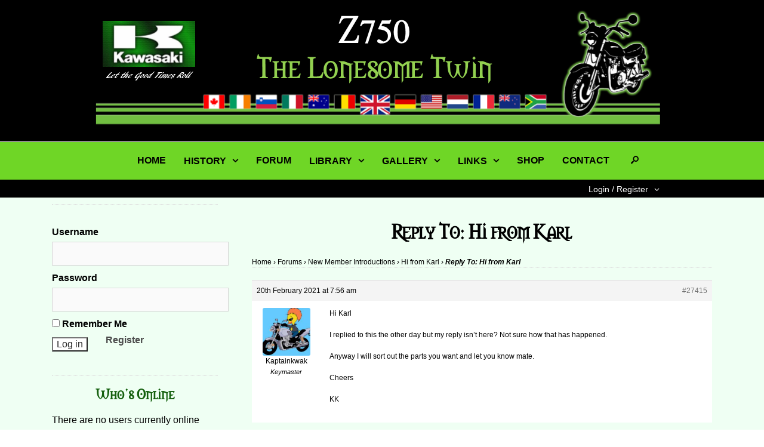

--- FILE ---
content_type: text/html; charset=UTF-8
request_url: https://www.lonesometwin.com/forums/reply/27415/
body_size: 25219
content:
<!DOCTYPE html>
<html lang="en-GB">
<head><meta charset="UTF-8" />
<meta name="viewport" content="width=device-width" />
<title>Reply To: Hi from Karl | </title>

<style>
#details_logout_toggle {color:white!important;}
.mlst_wrappper {background: black!important;}
ul#menu-mainmenu a {font-weight: bold;}
.page-id-2994 #secondary {display:none;} 
.page-id-135 #secondary {display:none;} 
.page-id-135 #primary {width: 100%; max-width: 800px; float: none; margin: 0 auto;}
.page-id-2994 #primary {width: 100%; max-width: 800px; float: none; margin: 0 auto;}
h1.page-title {font-weight: bold!important; font-family: 'Morpheus'!important; color:black; text-align:center; margin-bottom: 20px!important; font-size: 32px!important; }
h1.entry-title {font-weight: bold!important;font-family: 'Morpheus'!important; color:black; text-align:center; margin-bottom: 20px!important; font-size: 32px!important; }
h3 {font-weight: bold!important; font-family: 'Morpheus'!important; color:black; text-align:center; margin-bottom: 20px!important; font-size: 32px!important; }
h3.sidebar-left-widget-title {color:#145f0d!important; font-size:22px!important;}
h3.sidebar-left-widget-title a {color:#145f0d!important; font-size:22px!important;}
nav.main-navigation {float: none!important; margin: 0 auto!important; clear: none; font-family: 'Nunito Sans', arial, sans-serif; width: 900px!important; }
div#change_details {margin-top: -40px; background: #000!important;}
#details_login_inner > ul > li > a {color:white!important;}
li.bbp-forum-info a.bbp-forum-title {text-transform: uppercase; font-weight: 800!important;}
.bbp-breadcrumb span.bbp-breadcrumb-current {color: black!important; font-weight: bold!important;}
li.bbp-topic-title a.bbp-topic-permalink {text-transform: uppercase;}
.wpsisac-clearfix {height: 220px!important; margin-bottom: -50px;}
ul.slick-dots {display: none!important;}
div#wpsisac-slick-carousal-1 {height:200px;}
#pagetext h3 {margin-top: 60px;}

</style>

<link rel="profile" href="http://gmpg.org/xfn/11" />
<link rel="pingback" href="https://www.lonesometwin.com/xmlrpc.php" />
<!--[if lt IE 9]>
<script src="https://www.lonesometwin.com/wp-content/themes/open-artist/js/html5.js" type="text/javascript"></script>
<![endif]-->
<!--[if lt IE 9]><script>document.createElement('');</script><![endif]-->
	<meta name='robots' content='max-image-preview:large' />
<link rel='dns-prefetch' href='//www.lonesometwin.com' />
<link rel='dns-prefetch' href='//fonts.googleapis.com' />
<link rel='dns-prefetch' href='//ajax.googleapis.com' />
<link rel='dns-prefetch' href='//s.w.org' />
<link rel="alternate" type="application/rss+xml" title="The Lonesome Twin &raquo; Feed" href="https://www.lonesometwin.com/feed/" />
<link rel="alternate" type="application/rss+xml" title="The Lonesome Twin &raquo; Comments Feed" href="https://www.lonesometwin.com/comments/feed/" />
<meta property="og:image" content="http://www.heathers-portraits.com/wp-content/uploads/2016/01/Peregrine-Face-1.jpg"/><script type="text/javascript">
window._wpemojiSettings = {"baseUrl":"https:\/\/s.w.org\/images\/core\/emoji\/14.0.0\/72x72\/","ext":".png","svgUrl":"https:\/\/s.w.org\/images\/core\/emoji\/14.0.0\/svg\/","svgExt":".svg","source":{"concatemoji":"https:\/\/www.lonesometwin.com\/wp-includes\/js\/wp-emoji-release.min.js?ver=6.0.11"}};
/*! This file is auto-generated */
!function(e,a,t){var n,r,o,i=a.createElement("canvas"),p=i.getContext&&i.getContext("2d");function s(e,t){var a=String.fromCharCode,e=(p.clearRect(0,0,i.width,i.height),p.fillText(a.apply(this,e),0,0),i.toDataURL());return p.clearRect(0,0,i.width,i.height),p.fillText(a.apply(this,t),0,0),e===i.toDataURL()}function c(e){var t=a.createElement("script");t.src=e,t.defer=t.type="text/javascript",a.getElementsByTagName("head")[0].appendChild(t)}for(o=Array("flag","emoji"),t.supports={everything:!0,everythingExceptFlag:!0},r=0;r<o.length;r++)t.supports[o[r]]=function(e){if(!p||!p.fillText)return!1;switch(p.textBaseline="top",p.font="600 32px Arial",e){case"flag":return s([127987,65039,8205,9895,65039],[127987,65039,8203,9895,65039])?!1:!s([55356,56826,55356,56819],[55356,56826,8203,55356,56819])&&!s([55356,57332,56128,56423,56128,56418,56128,56421,56128,56430,56128,56423,56128,56447],[55356,57332,8203,56128,56423,8203,56128,56418,8203,56128,56421,8203,56128,56430,8203,56128,56423,8203,56128,56447]);case"emoji":return!s([129777,127995,8205,129778,127999],[129777,127995,8203,129778,127999])}return!1}(o[r]),t.supports.everything=t.supports.everything&&t.supports[o[r]],"flag"!==o[r]&&(t.supports.everythingExceptFlag=t.supports.everythingExceptFlag&&t.supports[o[r]]);t.supports.everythingExceptFlag=t.supports.everythingExceptFlag&&!t.supports.flag,t.DOMReady=!1,t.readyCallback=function(){t.DOMReady=!0},t.supports.everything||(n=function(){t.readyCallback()},a.addEventListener?(a.addEventListener("DOMContentLoaded",n,!1),e.addEventListener("load",n,!1)):(e.attachEvent("onload",n),a.attachEvent("onreadystatechange",function(){"complete"===a.readyState&&t.readyCallback()})),(e=t.source||{}).concatemoji?c(e.concatemoji):e.wpemoji&&e.twemoji&&(c(e.twemoji),c(e.wpemoji)))}(window,document,window._wpemojiSettings);
</script>
<style type="text/css">
img.wp-smiley,
img.emoji {
	display: inline !important;
	border: none !important;
	box-shadow: none !important;
	height: 1em !important;
	width: 1em !important;
	margin: 0 0.07em !important;
	vertical-align: -0.1em !important;
	background: none !important;
	padding: 0 !important;
}
</style>
	<link rel='stylesheet' id='sidebar-style-css-css'  href='https://www.lonesometwin.com/wp-content/themes/open-artist/template_styles/sidebar-style.css?ver=6.0.11' type='text/css' media='all' />
<link rel='stylesheet' id='wp-block-library-css'  href='https://www.lonesometwin.com/wp-includes/css/dist/block-library/style.min.css?ver=6.0.11' type='text/css' media='all' />
<link rel='stylesheet' id='bp-login-form-block-css'  href='https://www.lonesometwin.com/wp-content/plugins/buddypress/bp-core/css/blocks/login-form.min.css?ver=9.1.1' type='text/css' media='all' />
<link rel='stylesheet' id='bp-member-block-css'  href='https://www.lonesometwin.com/wp-content/plugins/buddypress/bp-members/css/blocks/member.min.css?ver=9.1.1' type='text/css' media='all' />
<link rel='stylesheet' id='bp-members-block-css'  href='https://www.lonesometwin.com/wp-content/plugins/buddypress/bp-members/css/blocks/members.min.css?ver=9.1.1' type='text/css' media='all' />
<link rel='stylesheet' id='bp-dynamic-members-block-css'  href='https://www.lonesometwin.com/wp-content/plugins/buddypress/bp-members/css/blocks/dynamic-members.min.css?ver=9.1.1' type='text/css' media='all' />
<link rel='stylesheet' id='bp-latest-activities-block-css'  href='https://www.lonesometwin.com/wp-content/plugins/buddypress/bp-activity/css/blocks/latest-activities.min.css?ver=9.1.1' type='text/css' media='all' />
<link rel='stylesheet' id='bp-friends-block-css'  href='https://www.lonesometwin.com/wp-content/plugins/buddypress/bp-friends/css/blocks/friends.min.css?ver=9.1.1' type='text/css' media='all' />
<link rel='stylesheet' id='bp-sitewide-notices-block-css'  href='https://www.lonesometwin.com/wp-content/plugins/buddypress/bp-messages/css/blocks/sitewide-notices.min.css?ver=9.1.1' type='text/css' media='all' />
<style id='global-styles-inline-css' type='text/css'>
body{--wp--preset--color--black: #000000;--wp--preset--color--cyan-bluish-gray: #abb8c3;--wp--preset--color--white: #ffffff;--wp--preset--color--pale-pink: #f78da7;--wp--preset--color--vivid-red: #cf2e2e;--wp--preset--color--luminous-vivid-orange: #ff6900;--wp--preset--color--luminous-vivid-amber: #fcb900;--wp--preset--color--light-green-cyan: #7bdcb5;--wp--preset--color--vivid-green-cyan: #00d084;--wp--preset--color--pale-cyan-blue: #8ed1fc;--wp--preset--color--vivid-cyan-blue: #0693e3;--wp--preset--color--vivid-purple: #9b51e0;--wp--preset--gradient--vivid-cyan-blue-to-vivid-purple: linear-gradient(135deg,rgba(6,147,227,1) 0%,rgb(155,81,224) 100%);--wp--preset--gradient--light-green-cyan-to-vivid-green-cyan: linear-gradient(135deg,rgb(122,220,180) 0%,rgb(0,208,130) 100%);--wp--preset--gradient--luminous-vivid-amber-to-luminous-vivid-orange: linear-gradient(135deg,rgba(252,185,0,1) 0%,rgba(255,105,0,1) 100%);--wp--preset--gradient--luminous-vivid-orange-to-vivid-red: linear-gradient(135deg,rgba(255,105,0,1) 0%,rgb(207,46,46) 100%);--wp--preset--gradient--very-light-gray-to-cyan-bluish-gray: linear-gradient(135deg,rgb(238,238,238) 0%,rgb(169,184,195) 100%);--wp--preset--gradient--cool-to-warm-spectrum: linear-gradient(135deg,rgb(74,234,220) 0%,rgb(151,120,209) 20%,rgb(207,42,186) 40%,rgb(238,44,130) 60%,rgb(251,105,98) 80%,rgb(254,248,76) 100%);--wp--preset--gradient--blush-light-purple: linear-gradient(135deg,rgb(255,206,236) 0%,rgb(152,150,240) 100%);--wp--preset--gradient--blush-bordeaux: linear-gradient(135deg,rgb(254,205,165) 0%,rgb(254,45,45) 50%,rgb(107,0,62) 100%);--wp--preset--gradient--luminous-dusk: linear-gradient(135deg,rgb(255,203,112) 0%,rgb(199,81,192) 50%,rgb(65,88,208) 100%);--wp--preset--gradient--pale-ocean: linear-gradient(135deg,rgb(255,245,203) 0%,rgb(182,227,212) 50%,rgb(51,167,181) 100%);--wp--preset--gradient--electric-grass: linear-gradient(135deg,rgb(202,248,128) 0%,rgb(113,206,126) 100%);--wp--preset--gradient--midnight: linear-gradient(135deg,rgb(2,3,129) 0%,rgb(40,116,252) 100%);--wp--preset--duotone--dark-grayscale: url('#wp-duotone-dark-grayscale');--wp--preset--duotone--grayscale: url('#wp-duotone-grayscale');--wp--preset--duotone--purple-yellow: url('#wp-duotone-purple-yellow');--wp--preset--duotone--blue-red: url('#wp-duotone-blue-red');--wp--preset--duotone--midnight: url('#wp-duotone-midnight');--wp--preset--duotone--magenta-yellow: url('#wp-duotone-magenta-yellow');--wp--preset--duotone--purple-green: url('#wp-duotone-purple-green');--wp--preset--duotone--blue-orange: url('#wp-duotone-blue-orange');--wp--preset--font-size--small: 13px;--wp--preset--font-size--medium: 20px;--wp--preset--font-size--large: 36px;--wp--preset--font-size--x-large: 42px;}.has-black-color{color: var(--wp--preset--color--black) !important;}.has-cyan-bluish-gray-color{color: var(--wp--preset--color--cyan-bluish-gray) !important;}.has-white-color{color: var(--wp--preset--color--white) !important;}.has-pale-pink-color{color: var(--wp--preset--color--pale-pink) !important;}.has-vivid-red-color{color: var(--wp--preset--color--vivid-red) !important;}.has-luminous-vivid-orange-color{color: var(--wp--preset--color--luminous-vivid-orange) !important;}.has-luminous-vivid-amber-color{color: var(--wp--preset--color--luminous-vivid-amber) !important;}.has-light-green-cyan-color{color: var(--wp--preset--color--light-green-cyan) !important;}.has-vivid-green-cyan-color{color: var(--wp--preset--color--vivid-green-cyan) !important;}.has-pale-cyan-blue-color{color: var(--wp--preset--color--pale-cyan-blue) !important;}.has-vivid-cyan-blue-color{color: var(--wp--preset--color--vivid-cyan-blue) !important;}.has-vivid-purple-color{color: var(--wp--preset--color--vivid-purple) !important;}.has-black-background-color{background-color: var(--wp--preset--color--black) !important;}.has-cyan-bluish-gray-background-color{background-color: var(--wp--preset--color--cyan-bluish-gray) !important;}.has-white-background-color{background-color: var(--wp--preset--color--white) !important;}.has-pale-pink-background-color{background-color: var(--wp--preset--color--pale-pink) !important;}.has-vivid-red-background-color{background-color: var(--wp--preset--color--vivid-red) !important;}.has-luminous-vivid-orange-background-color{background-color: var(--wp--preset--color--luminous-vivid-orange) !important;}.has-luminous-vivid-amber-background-color{background-color: var(--wp--preset--color--luminous-vivid-amber) !important;}.has-light-green-cyan-background-color{background-color: var(--wp--preset--color--light-green-cyan) !important;}.has-vivid-green-cyan-background-color{background-color: var(--wp--preset--color--vivid-green-cyan) !important;}.has-pale-cyan-blue-background-color{background-color: var(--wp--preset--color--pale-cyan-blue) !important;}.has-vivid-cyan-blue-background-color{background-color: var(--wp--preset--color--vivid-cyan-blue) !important;}.has-vivid-purple-background-color{background-color: var(--wp--preset--color--vivid-purple) !important;}.has-black-border-color{border-color: var(--wp--preset--color--black) !important;}.has-cyan-bluish-gray-border-color{border-color: var(--wp--preset--color--cyan-bluish-gray) !important;}.has-white-border-color{border-color: var(--wp--preset--color--white) !important;}.has-pale-pink-border-color{border-color: var(--wp--preset--color--pale-pink) !important;}.has-vivid-red-border-color{border-color: var(--wp--preset--color--vivid-red) !important;}.has-luminous-vivid-orange-border-color{border-color: var(--wp--preset--color--luminous-vivid-orange) !important;}.has-luminous-vivid-amber-border-color{border-color: var(--wp--preset--color--luminous-vivid-amber) !important;}.has-light-green-cyan-border-color{border-color: var(--wp--preset--color--light-green-cyan) !important;}.has-vivid-green-cyan-border-color{border-color: var(--wp--preset--color--vivid-green-cyan) !important;}.has-pale-cyan-blue-border-color{border-color: var(--wp--preset--color--pale-cyan-blue) !important;}.has-vivid-cyan-blue-border-color{border-color: var(--wp--preset--color--vivid-cyan-blue) !important;}.has-vivid-purple-border-color{border-color: var(--wp--preset--color--vivid-purple) !important;}.has-vivid-cyan-blue-to-vivid-purple-gradient-background{background: var(--wp--preset--gradient--vivid-cyan-blue-to-vivid-purple) !important;}.has-light-green-cyan-to-vivid-green-cyan-gradient-background{background: var(--wp--preset--gradient--light-green-cyan-to-vivid-green-cyan) !important;}.has-luminous-vivid-amber-to-luminous-vivid-orange-gradient-background{background: var(--wp--preset--gradient--luminous-vivid-amber-to-luminous-vivid-orange) !important;}.has-luminous-vivid-orange-to-vivid-red-gradient-background{background: var(--wp--preset--gradient--luminous-vivid-orange-to-vivid-red) !important;}.has-very-light-gray-to-cyan-bluish-gray-gradient-background{background: var(--wp--preset--gradient--very-light-gray-to-cyan-bluish-gray) !important;}.has-cool-to-warm-spectrum-gradient-background{background: var(--wp--preset--gradient--cool-to-warm-spectrum) !important;}.has-blush-light-purple-gradient-background{background: var(--wp--preset--gradient--blush-light-purple) !important;}.has-blush-bordeaux-gradient-background{background: var(--wp--preset--gradient--blush-bordeaux) !important;}.has-luminous-dusk-gradient-background{background: var(--wp--preset--gradient--luminous-dusk) !important;}.has-pale-ocean-gradient-background{background: var(--wp--preset--gradient--pale-ocean) !important;}.has-electric-grass-gradient-background{background: var(--wp--preset--gradient--electric-grass) !important;}.has-midnight-gradient-background{background: var(--wp--preset--gradient--midnight) !important;}.has-small-font-size{font-size: var(--wp--preset--font-size--small) !important;}.has-medium-font-size{font-size: var(--wp--preset--font-size--medium) !important;}.has-large-font-size{font-size: var(--wp--preset--font-size--large) !important;}.has-x-large-font-size{font-size: var(--wp--preset--font-size--x-large) !important;}
</style>
<link rel='stylesheet' id='bbp-default-css'  href='https://www.lonesometwin.com/wp-content/plugins/bbpress/templates/default/css/bbpress.min.css?ver=2.6.14' type='text/css' media='all' />
<link rel='stylesheet' id='bp-legacy-css-css'  href='https://www.lonesometwin.com/wp-content/plugins/buddypress/bp-templates/bp-legacy/css/buddypress.min.css?ver=9.1.1' type='text/css' media='screen' />
<link rel='stylesheet' id='ml-bcar-css-css'  href='https://www.lonesometwin.com/wp-content/plugins/mlr-basic-carousel/css/bcar.css?ver=6.0.11' type='text/css' media='all' />
<link rel='stylesheet' id='ml-gallery-css-css'  href='https://www.lonesometwin.com/wp-content/plugins/mlr-gallery/css/gallery.css?ver=6.0.11' type='text/css' media='all' />
<link rel='stylesheet' id='wpeasycart_css-css'  href='https://www.lonesometwin.com/wp-content/plugins/wp-easycart/design/theme/base-responsive-v3/ec-store.css?ver=5_1_10' type='text/css' media='all' />
<link rel='stylesheet' id='wpeasycart_gfont-css'  href='https://fonts.googleapis.com/css?family=Lato%7CMonda%7COpen+Sans%7CDroid+Serif&#038;ver=6.0.11' type='text/css' media='all' />
<link rel='stylesheet' id='wpeasycart_owl_carousel_css-css'  href='https://www.lonesometwin.com/wp-content/plugins/wp-easycart/design/theme/base-responsive-v3/owl.carousel.css?ver=6.0.11' type='text/css' media='all' />
<link rel='stylesheet' id='dashicons-css'  href='https://www.lonesometwin.com/wp-includes/css/dashicons.min.css?ver=6.0.11' type='text/css' media='all' />
<link rel='stylesheet' id='wpos-slick-style-css'  href='https://www.lonesometwin.com/wp-content/plugins/wp-slick-slider-and-image-carousel/assets/css/slick.css?ver=3.7.8' type='text/css' media='all' />
<link rel='stylesheet' id='wpsisac-public-style-css'  href='https://www.lonesometwin.com/wp-content/plugins/wp-slick-slider-and-image-carousel/assets/css/wpsisac-public.css?ver=3.7.8' type='text/css' media='all' />
<link rel='stylesheet' id='mediaelement-css'  href='https://www.lonesometwin.com/wp-includes/js/mediaelement/mediaelementplayer-legacy.min.css?ver=4.2.16' type='text/css' media='all' />
<link rel='stylesheet' id='wp-mediaelement-css'  href='https://www.lonesometwin.com/wp-includes/js/mediaelement/wp-mediaelement.min.css?ver=6.0.11' type='text/css' media='all' />
<link rel='stylesheet' id='magnific-css-css'  href='https://www.lonesometwin.com/wp-content/plugins/mediapress/assets/vendors/magnific/magnific-popup.css?ver=6.0.11' type='text/css' media='all' />
<link rel='stylesheet' id='mpp-extra-css-css'  href='https://www.lonesometwin.com/wp-content/plugins/mediapress/assets/css/mpp-pure/mpp-pure.css?ver=6.0.11' type='text/css' media='all' />
<link rel='stylesheet' id='mpp-core-css-css'  href='https://www.lonesometwin.com/wp-content/plugins/mediapress/assets/css/mpp-core.css?ver=6.0.11' type='text/css' media='all' />
<link rel='stylesheet' id='style-css'  href='https://www.lonesometwin.com/wp-content/themes/open-artist/style.css?ver=6.0.11' type='text/css' media='all' />
<link rel='stylesheet' id='open_artist_cat_css-css'  href='https://www.lonesometwin.com/wp-content/themes/open-artist/css/cat_carousel.css?ver=6.0.11' type='text/css' media='all' />
<link rel='stylesheet' id='jquery-style-css'  href='http://ajax.googleapis.com/ajax/libs/jqueryui/1.8.2/themes/smoothness/jquery-ui.css?ver=6.0.11' type='text/css' media='all' />
<link rel='stylesheet' id='open_artist_mce_css-css'  href='https://www.lonesometwin.com/wp-content/themes/open-artist/css/oa_tinymce_admin.css?ver=20160227' type='text/css' media='all' />
<link rel='stylesheet' id='open_artist_fancybox_css-css'  href='https://www.lonesometwin.com/wp-content/themes/open-artist/js/fancybox/dist/jquery.fancybox.min.css?ver=20121005' type='text/css' media='all' />
<link rel='stylesheet' id='ml-popup-contact-css-css'  href='https://www.lonesometwin.com/wp-content/plugins/mlr-popup-contact/css/popup_contact.css?ver=6.0.11' type='text/css' media='all' />
<script type='text/javascript' src='https://www.lonesometwin.com/wp-includes/js/jquery/jquery.min.js?ver=3.6.0' id='jquery-core-js'></script>
<script type='text/javascript' src='https://www.lonesometwin.com/wp-includes/js/jquery/jquery-migrate.min.js?ver=3.3.2' id='jquery-migrate-js'></script>
<script type='text/javascript' id='bp-confirm-js-extra'>
/* <![CDATA[ */
var BP_Confirm = {"are_you_sure":"Are you sure?"};
/* ]]> */
</script>
<script type='text/javascript' src='https://www.lonesometwin.com/wp-content/plugins/buddypress/bp-core/js/confirm.min.js?ver=9.1.1' id='bp-confirm-js'></script>
<script type='text/javascript' src='https://www.lonesometwin.com/wp-content/plugins/buddypress/bp-core/js/widget-members.min.js?ver=9.1.1' id='bp-widget-members-js'></script>
<script type='text/javascript' src='https://www.lonesometwin.com/wp-content/plugins/buddypress/bp-core/js/jquery-query.min.js?ver=9.1.1' id='bp-jquery-query-js'></script>
<script type='text/javascript' src='https://www.lonesometwin.com/wp-content/plugins/buddypress/bp-core/js/vendor/jquery-cookie.min.js?ver=9.1.1' id='bp-jquery-cookie-js'></script>
<script type='text/javascript' src='https://www.lonesometwin.com/wp-content/plugins/buddypress/bp-core/js/vendor/jquery-scroll-to.min.js?ver=9.1.1' id='bp-jquery-scroll-to-js'></script>
<script type='text/javascript' id='bp-legacy-js-js-extra'>
/* <![CDATA[ */
var BP_DTheme = {"accepted":"Accepted","close":"Close","comments":"comments","leave_group_confirm":"Are you sure you want to leave this group?","mark_as_fav":"Favourite","my_favs":"My Favourites","rejected":"Rejected","remove_fav":"Remove Favourite","show_all":"Show All","show_all_comments":"Show all comments for this thread","show_x_comments":"Show all comments (%d)","unsaved_changes":"Your profile has unsaved changes. If you leave the page, the changes will be lost.","view":"View","store_filter_settings":""};
/* ]]> */
</script>
<script type='text/javascript' src='https://www.lonesometwin.com/wp-content/plugins/buddypress/bp-templates/bp-legacy/js/buddypress.min.js?ver=9.1.1' id='bp-legacy-js-js'></script>
<script type='text/javascript' src='https://www.lonesometwin.com/wp-includes/js/jquery/ui/core.min.js?ver=1.13.1' id='jquery-ui-core-js'></script>
<script type='text/javascript' src='https://www.lonesometwin.com/wp-includes/js/jquery/ui/mouse.min.js?ver=1.13.1' id='jquery-ui-mouse-js'></script>
<script type='text/javascript' src='https://www.lonesometwin.com/wp-content/plugins/mlr-basic-carousel/js/jquery.ui.touch-punch.min.js?ver=6.0.11' id='mlgl-touch-punch-js-js'></script>
<script type='text/javascript' src='https://www.lonesometwin.com/wp-includes/js/jquery/ui/accordion.min.js?ver=1.13.1' id='jquery-ui-accordion-js'></script>
<script type='text/javascript' src='https://www.lonesometwin.com/wp-includes/js/jquery/ui/datepicker.min.js?ver=1.13.1' id='jquery-ui-datepicker-js'></script>
<script type='text/javascript' id='jquery-ui-datepicker-js-after'>
jQuery(function(jQuery){jQuery.datepicker.setDefaults({"closeText":"Close","currentText":"Today","monthNames":["January","February","March","April","May","June","July","August","September","October","November","December"],"monthNamesShort":["Jan","Feb","Mar","Apr","May","Jun","Jul","Aug","Sep","Oct","Nov","Dec"],"nextText":"Next","prevText":"Previous","dayNames":["Sunday","Monday","Tuesday","Wednesday","Thursday","Friday","Saturday"],"dayNamesShort":["Sun","Mon","Tue","Wed","Thu","Fri","Sat"],"dayNamesMin":["S","M","T","W","T","F","S"],"dateFormat":"dS MM yy","firstDay":1,"isRTL":false});});
</script>
<script type='text/javascript' id='wpeasycart_js-js-extra'>
/* <![CDATA[ */
var wpeasycart_ajax_object = {"ajax_url":"https:\/\/www.lonesometwin.com\/wp-admin\/admin-ajax.php","current_language":"EN"};
/* ]]> */
</script>
<script type='text/javascript' src='https://www.lonesometwin.com/wp-content/plugins/wp-easycart/design/theme/base-responsive-v3/ec-store.js?ver=5_1_10' id='wpeasycart_js-js'></script>
<script type='text/javascript' src='https://www.lonesometwin.com/wp-content/plugins/wp-easycart/design/theme/base-responsive-v3/owl.carousel.min.js?ver=5_1_10' id='wpeasycart_owl_carousel_js-js'></script>
<script type='text/javascript' src='https://www.lonesometwin.com/wp-includes/js/plupload/moxie.min.js?ver=1.3.5' id='moxiejs-js'></script>
<script type='text/javascript' src='https://www.lonesometwin.com/wp-includes/js/plupload/plupload.min.js?ver=2.1.9' id='plupload-js'></script>
<script type='text/javascript' src='https://www.lonesometwin.com/wp-includes/js/underscore.min.js?ver=1.13.3' id='underscore-js'></script>
<!--[if lt IE 8]>
<script type='text/javascript' src='https://www.lonesometwin.com/wp-includes/js/json2.min.js?ver=2015-05-03' id='json2-js'></script>
<![endif]-->
<script type='text/javascript' src='https://www.lonesometwin.com/wp-includes/js/backbone.min.js?ver=1.4.1' id='backbone-js'></script>
<script type='text/javascript' id='wp-util-js-extra'>
/* <![CDATA[ */
var _wpUtilSettings = {"ajax":{"url":"\/wp-admin\/admin-ajax.php"}};
/* ]]> */
</script>
<script type='text/javascript' src='https://www.lonesometwin.com/wp-includes/js/wp-util.min.js?ver=6.0.11' id='wp-util-js'></script>
<script type='text/javascript' src='https://www.lonesometwin.com/wp-includes/js/wp-backbone.min.js?ver=6.0.11' id='wp-backbone-js'></script>
<script type='text/javascript' id='media-models-js-extra'>
/* <![CDATA[ */
var _wpMediaModelsL10n = {"settings":{"ajaxurl":"\/wp-admin\/admin-ajax.php","post":{"id":0}}};
/* ]]> */
</script>
<script type='text/javascript' src='https://www.lonesometwin.com/wp-includes/js/media-models.min.js?ver=6.0.11' id='media-models-js'></script>
<script type='text/javascript' id='mpp_uploader-js-extra'>
/* <![CDATA[ */
var _mppUploadSettings = {"defaults":{"runtimes":"html5,silverlight,flash,html4","file_data_name":"_mpp_file","multiple_queues":true,"max_file_size":"67108864b","url":"https:\/\/www.lonesometwin.com\/wp-admin\/admin-ajax.php","flash_swf_url":"https:\/\/www.lonesometwin.com\/wp-includes\/js\/plupload\/plupload.flash.swf","silverlight_xap_url":"https:\/\/www.lonesometwin.com\/wp-includes\/js\/plupload\/plupload.silverlight.xap","filters":[{"title":"Allowed Files","extensions":"*"}],"multipart":true,"urlstream_upload":true,"multipart_params":{"action":"mpp_add_media","_wpnonce":"ca70c2ac0d","component":"members","component_id":0,"context":"gallery"}},"browser":{"mobile":false,"supported":true},"limitExceeded":false};
var pluploadL10n = {"queue_limit_exceeded":"You have attempted to queue too many files.","file_exceeds_size_limit":"%s exceeds the maximum upload size for this site.","zero_byte_file":"This file is empty. Please try another.","invalid_filetype":"This file type is not allowed. Please try another.","not_an_image":"This file is not an image. Please try another.","image_memory_exceeded":"Memory exceeded. Please try another smaller file.","image_dimensions_exceeded":"This is larger than the maximum size. Please try another.","default_error":"An error occurred in the upload. Please try again later.","missing_upload_url":"There was a configuration error. Please contact the server administrator.","upload_limit_exceeded":"You may only upload one file.","http_error":"HTTP error.","upload_failed":"Upload failed.","big_upload_failed":"Please try uploading this file with the %1$sbrowser uploader%2$s.","big_upload_queued":"%s exceeds the maximum upload size for the multi-file uploader when used in your browser.","io_error":"IO error.","security_error":"Security error.","file_cancelled":"File cancelled.","upload_stopped":"Upload stopped.","dismiss":"Dismiss","crunching":"Crunching\u2026","deleted":"moved to the trash.","error_uploading":"\u201c%s\u201d has failed to upload."};
/* ]]> */
</script>
<script type='text/javascript' src='https://www.lonesometwin.com/wp-content/plugins/mediapress/assets/js/uploader.js?ver=6.0.11' id='mpp_uploader-js'></script>
<script type='text/javascript' src='https://www.lonesometwin.com/wp-content/plugins/mediapress/assets/vendors/magnific/jquery.magnific-popup.min.js?ver=6.0.11' id='magnific-js-js'></script>
<script type='text/javascript' src='https://www.lonesometwin.com/wp-content/plugins/mediapress/assets/js/activity.js?ver=6.0.11' id='mpp_activity-js'></script>
<script type='text/javascript' src='https://www.lonesometwin.com/wp-includes/js/jquery/ui/sortable.min.js?ver=1.13.1' id='jquery-ui-sortable-js'></script>
<script type='text/javascript' src='https://www.lonesometwin.com/wp-includes/js/jquery/jquery.ui.touch-punch.js?ver=0.2.2' id='jquery-touch-punch-js'></script>
<script type='text/javascript' id='mpp_core-js-extra'>
/* <![CDATA[ */
var _mppStrings = {"show_all":"Show all","show_all_comments":"Show all comments for this thread","show_x_comments":"Show all %d comments","mark_as_fav":"Favorite","my_favs":"My Favorites","remove_fav":"Remove Favorite","view":"View","bulk_delete_warning":"Deleting will permanently remove all selected media and files. Do you want to proceed?"};
var _mppData = {"enable_activity_lightbox":"1","enable_gallery_lightbox":"1","enable_lightbox_in_gallery_media_list":"1","types":{"photo":{"title":"Select Photo","extensions":"jpeg,jpg,gif,png"},"video":{"title":"Select Video","extensions":"mp4,flv,mpeg"},"audio":{"title":"Select Audio","extensions":"mp3,wmv,midi"},"doc":{"title":"Select Document","extensions":"zip,gz,doc,pdf,docx,xls"}},"type_errors":{"photo":"This file type is not allowed. Allowed file types are: jpeg, jpg, gif, png","video":"This file type is not allowed. Allowed file types are: mp4, flv, mpeg","audio":"This file type is not allowed. Allowed file types are: mp3, wmv, midi","doc":"This file type is not allowed. Allowed file types are: zip, gz, doc, pdf, docx, xls"},"allowed_type_messages":{"photo":" Please only select : jpeg, jpg, gif, png","video":" Please only select : mp4, flv, mpeg","audio":" Please only select : mp3, wmv, midi","doc":" Please only select : zip, gz, doc, pdf, docx, xls"},"max_allowed_file_size":"Maximum allowed file size: 64 MB","activity_disable_auto_file_browser":"0","empty_url_message":"Please provide a url.","loader_src":"https:\/\/www.lonesometwin.com\/wp-content\/plugins\/mediapress\/templates\/mediapress\/default\/assets\/images\/loader.gif","lightboxDisabledTypes":[]};
/* ]]> */
</script>
<script type='text/javascript' src='https://www.lonesometwin.com/wp-content/plugins/mediapress/assets/js/mpp.js?ver=6.0.11' id='mpp_core-js'></script>
<script type='text/javascript' src='https://www.lonesometwin.com/wp-content/plugins/mediapress/assets/js/mpp-remote.js?ver=6.0.11' id='mpp_remote-js'></script>
<script type='text/javascript' id='ml-popup-contact-js-js-extra'>
/* <![CDATA[ */
var mlpopAjax = {"ajaxurl":"https:\/\/www.lonesometwin.com\/wp-admin\/admin-ajax.php","mlpopNonce":"97a6bf9d6a"};
/* ]]> */
</script>
<script type='text/javascript' src='https://www.lonesometwin.com/wp-content/plugins/mlr-popup-contact/js/ml.popup.contact.js?ver=1' id='ml-popup-contact-js-js'></script>
<link rel="https://api.w.org/" href="https://www.lonesometwin.com/wp-json/" /><link rel="EditURI" type="application/rsd+xml" title="RSD" href="https://www.lonesometwin.com/xmlrpc.php?rsd" />
<link rel="wlwmanifest" type="application/wlwmanifest+xml" href="https://www.lonesometwin.com/wp-includes/wlwmanifest.xml" /> 
<meta name="generator" content="WordPress 6.0.11" />
<link rel="canonical" href="https://www.lonesometwin.com/forums/reply/27415/" />
<link rel='shortlink' href='https://www.lonesometwin.com/?p=27415' />
<link rel="alternate" type="application/json+oembed" href="https://www.lonesometwin.com/wp-json/oembed/1.0/embed?url=https%3A%2F%2Fwww.lonesometwin.com%2Fforums%2Freply%2F27415%2F" />
<link rel="alternate" type="text/xml+oembed" href="https://www.lonesometwin.com/wp-json/oembed/1.0/embed?url=https%3A%2F%2Fwww.lonesometwin.com%2Fforums%2Freply%2F27415%2F&#038;format=xml" />

	<script type="text/javascript">var ajaxurl = 'https://www.lonesometwin.com/wp-admin/admin-ajax.php';</script>


<style>
.ec_out_of_stock_notify{ border-color:#222222; }
.ec_out_of_stock_notify_title, .ec_out_of_stock_notify_button > input{ background-color:#222222; }
.ec_out_of_stock_notify_button > input:hover{ background-color:#666666; }
.ec_product_type1 .ec_product_addtocart{ background-color:#222222; border-bottom-color:#666666; }
.ec_product_type1 .ec_product_addtocart:hover{ background-color:#666666; border-bottom-color:#222222; }
.ec_product_type1 .ec_product_quickview > input:hover{ background:#222222; background-color:#222222; }
.ec_product_type3 .ec_product_addtocart{ background-color:#222222 !important; }
.ec_product_type3 .ec_product_addtocart:hover{ background-color:#666666 !important; }
.ec_product_type3 .ec_product_addtocart:hover{ background-color:#222222; }
.ec_product_type3 .ec_product_quickview > input:hover{ background:#222222; background-color:#222222; }
.ec_product_type5 .ec_product_addtocart:hover{ background-color:#222222; }
.ec_product_type5 .ec_product_quickview > input:hover{ background:#222222; background-color:#222222; }
.ec_price_container_type5{ background-color:#222222; }
.ec_price_container_type5:after{ border-color: #666666 transparent transparent #666666; }
.ec_product_type6 .ec_product_meta_type6 .ec_price_container{ background-color:#222222; }
.ec_product_type6 .ec_product_meta_type6 .ec_price_container:after{ border-color:#666666 transparent transparent #666666; }
.ec_product_type6 .ec_product_meta_type6 .ec_product_addtocart{ background-color:#222222 !important; }
.ec_product_type6 .ec_product_meta_type6 .ec_product_addtocart, .ec_product_meta_type6 .ec_product_addtocart a.ec_added_to_cart_button{ background-color:#222222 !important; }
.ec_product_type6 .ec_product_meta_type6 .ec_product_addtocart:hover{ background-color:#666666 !important; }
.ec_product_type6 .ec_product_meta_type6 .ec_product_addtocart:hover, .ec_product_meta_type6 .ec_product_addtocart a.ec_added_to_cart_button:hover{ background-color:#666666 !important; }
.ec_product_type6 .ec_product_meta_type6 .ec_product_quickview > input:hover{ background-color:#222222; }
.ec_product_quickview_content_title, .ec_product_quickview_content_title > a{ color:#222222 !important; }
.ec_product_quickview_content_title:hover, .ec_product_quickview_content_title > a:hover{ color:#666666 !important; }
.ec_product_quickview_content_quantity input[type="submit"], .ec_product_quickview_content_quantity input[type="button"], .ec_product_quickview_content_add_to_cart a{ background-color:#222222 !important; }
.ec_product_quickview_content_quantity input[type="submit"]:hover, .ec_product_quickview_content_quantity input[type="button"]:hover, .ec_product_quickview_content_add_to_cart a:hover{ background-color:#666666 !important; }
.ec_product_quickview_content_quantity .ec_minus, .ec_product_quickview_content_quantity .ec_plus{ background-color:#222222; }
.ec_product_quickview_content_quantity .ec_minus:hover, .ec_product_quickview_content_quantity .ec_plus:hover{ background-color:#666666; }
.ec_quickview_view_details a{ color:#222222 !important; }
.ec_quickview_view_details a:hover{ color:#666666 !important; }
.ec_product_page_sort > .ec_product_page_showing{ color:#222222; }
.ec_product_star_on{ border-bottom-color:#222222 !important; color:#222222; border-bottom-color:#222222; }
.ec_product_star_on:before{ border-bottom-color:#222222; }
.ec_product_star_on:after{ color:#222222; border-bottom-color:#222222; }
.ec_product_star_off{ border-bottom-color:#CCCCCC !important; color:#CCCCCC; }
.ec_product_star_off:before{ border-bottom-color:#CCCCCC; }
.ec_product_star_off:after{ color:#CCCCCC; border-bottom-color:#CCCCCC; }
.ec_product_added_to_cart a, .ec_cart_checkout_link{ color:#222222 !important; }
.ec_product_added_to_cart a:hover, .ec_cart_checkout_link:hover{ color:#666666 !important; }
.ec_product_details_page a{ color:#222222; }
.ec_product_details_page a:hover{ color:#666666; }
.ec_details_title{ color:#222222 !important; }
.ec_details_price > .ec_product_price{ color:#000000; }
.ec_details_price > .ec_product_sale_price{ color:#000000; }
.ec_details_images{ width:47%; }
.ec_details_magbox{ display:none; }
.ec_details_right{ width:53%; margin-left:47%; }
.ec_details_model_number{ color:#666666 !important; }
.ec_details_description{ color:#222222 !important; }
.ec_details_stock_total{ color:#666666 !important; }
.ec_details_add_to_cart_area > .ec_details_quantity > .ec_minus, .ec_details_add_to_cart_area > .ec_details_quantity > .ec_plus, .ec_details_add_to_cart_area > .ec_details_add_to_cart > input, .ec_details_add_to_cart_area > .ec_details_add_to_cart > a, .ec_details_customer_reviews_row > input[type="button"], .ec_details_inquiry_popup_main > form > .ec_details_add_to_cart input, .ec_details_inquiry_popup_main > form > .ec_details_add_to_cart > a, .wpeasycart-html-swatch{ background-color:#222222 !important; }
.ec_details_add_to_cart_area > .ec_details_quantity > .ec_minus:hover, .ec_details_add_to_cart_area > .ec_details_quantity > .ec_plus:hover, .ec_details_add_to_cart_area > .ec_details_add_to_cart > input:hover, .ec_details_add_to_cart_area > .ec_details_add_to_cart > a:hover, .ec_details_customer_reviews_row > input[type="button"]:hover, .ec_details_inquiry_popup_main > form > .ec_details_add_to_cart > input:hover, .ec_details_inquiry_popup_main > form > .ec_details_add_to_cart > a:hover{ background-color:#666666 !important; }
.ec_details_categories{ color:#666666 !important; }
.ec_details_manufacturer{ color:#666666 !important; }
.ec_details_tabs{ color:#222222; }
.ec_details_tab.ec_active{ border-top-color:#222222; }
.ec_details_customer_reviews_left > h3{ color:#222222 !important; }
.ec_details_customer_review_date{ color:#666666; }
.ec_details_customer_review_date > strong{ color:#222222; }
.ec_details_customer_review_data{ color:#222222; }
.ec_details_customer_reviews_form > .ec_details_customer_reviews_form_holder > h3{ color:#222222 !important; }
.ec_details_customer_reviews_row{ color:#222222; }
.ec_details_customer_reviews_row > input[type="button"]{ background-color:#333; color:#FFFFFF; }
.ec_details_customer_reviews_row > input[type="button"]:hover{ background-color:#333333; }
.ec_details_related_products_area > h3{ color:#222222 !important; }
.ec_product_details_star_on{ border-bottom-color:#222222 !important; color:#222222; border-bottom-color:#222222; }
.ec_product_details_star_on:before{ border-bottom-color:#222222; }
.ec_product_details_star_on:after{ color:#222222; border-bottom-color:#222222; }
.ec_product_details_star_off{ border-bottom-color:#CCCCCC !important; color:#CCCCCC; }
.ec_product_details_star_off:before{ border-bottom-color:#CCCCCC; }
.ec_product_details_star_off:after{ color:#CCCCCC; border-bottom-color:#CCCCCC; }
.ec_details_swatches > li.ec_selected > img{ border:2px solid #222222; }
.ec_special_heading{ color:#222222; }
.ec_special_icon, .ec_special_icon_list{ background-color:#222222; }
.ec_cart_page a, .ec_restricted a{ color:#222222; }
.ec_cart_page a:hover, .ec_restricted a:hover{ color:#666666; }
a.ec_cart_empty_button{ background-color:#222222 }
a.ec_cart_empty_button:hover{ background-color:#666666 }
.ec_cart_breadcrumb{ color:#222222; }
.ec_cart > thead > tr{ border-bottom-color:#222222; }
.ec_cartitem_title{ color:#222222 !important; }
.ec_cartitem_quantity_table > tbody > tr > td > .ec_minus, .ec_cartitem_quantity_table > tbody > tr > td > .ec_plus, .ec_cartitem_quantity_table > tbody > tr > td > .ec_cartitem_update_button{ background-color:#222222 !important; }
.ec_cartitem_quantity_table > tbody > tr > td > .ec_minus:hover, .ec_cartitem_quantity_table > tbody > tr > td > .ec_plus:hover, .ec_cartitem_quantity_table > tbody > tr > td > .ec_cartitem_update_button:hover{ background-color:#666666 !important; }
.ec_cart_button_row > .ec_account_button{ background-color:#222222 !important; }
.ec_cart_button_row > .ec_account_button:hover{ background-color:#666666 !important; }
.ec_cart_button_row > .ec_cart_button, .ec_cart_button_row input[type="button"], .ec_cart_button_row a{ background-color:#222222 !important; }
.ec_cart_button_row > .ec_cart_button:hover, .ec_cart_button_row input[type="button"]:hover, .ec_cart_button_row a:hover{ background-color:#666666 !important; }
.ec_cart_button_row a.ec_account_login_link{ background:none !important; background-color:transparent !important; color:#222222; }
.ec_cart_button_row a.ec_account_login_link:hover{ background:none !important; background-color:transparent !important; color:#666666; }
.ec_cart_input_row > a, .ec_cart_input_row > b, .ec_cart_input_row > strong, .ec_account_order_details_item_display_title > a{ color:#222222; }
.ec_cart_input_row > a:hover, .ec_account_order_details_item_display_title > a:hover{ color:#666666; }
ul.ec_menu_vertical li a:hover{ background-color:#222222; }
ul.ec_menu_vertical ul li a:hover, ul.ec_menu_vertical ul ul li a:hover, .ec_categorywidget a:hover, .ec_manufacturerwidget a:hover, .ec_pricepointwidget a:hover, .ec_groupwidget a:hover, .ec_product_widget_title a:hover{ color:#222222 !important; }

.ec_search_widget input[type="submit"], .ec_newsletter_widget input[type="submit"], input[type="submit"].ec_login_widget_button{ background-color:#222222; border-bottom:4px solid #666666; }
.ec_search_widget input[type="submit"]:hover, .ec_newsletter_widget input[type="submit"]:hover, input[type="submit"].ec_login_widget_button:hover{ background-color:#666666; border-bottom:4px solid #222222; }

.ec_cart_widget_minicart_wrap{ background:#222222; }

.ec_categorywidget a, .ec_manufacturer_widget a, .ec_pricepoint_widget a, .ec_group_widget a, .ec_cartwidget a{ color:#222222; }
.ec_categorywidget a:hover, .ec_manufacturer_widget a:hover, .ec_pricepoint_widget a:hover, .ec_group_widget a:hover, .ec_cartwidget a:hover{ color:#666666 !important; }

.ec_newsletter_content h1, .ec_newsletter_close{ color:#222222; }
.ec_newsletter_content input[type='submit']{ background-color:#222222;}
.ec_newsletter_content input[type='submit']:hover{ background-color:#666666; }

.ec_account_order_item_buy_button, .ec_account_order_item_download_button{ background-color:#222222; }
.ec_account_order_item_buy_button:hover, .ec_account_order_item_download_button:hover{ background-color:#666666; }
.ec_account_dashboard_row_divider a, .ec_account_order_line_column5 a, .ec_account_complete_payment_button{ background-color:#222222 !important; }
.ec_account_dashboard_row_divider a:hover, .ec_account_order_line_column5 a:hover, .ec_account_complete_payment_button:hover{ background:#666666 !important; background-color:#666666 !important; }

.ec_store_table a{ color:#222222 !important; }
.ec_store_table a:hover{ color:#666666 !important; }

.ec_cart_success_title{ color:#222222 !important; }
.ec_cart_success_continue_shopping_button > a{ background:#222222 !important; }
.ec_cart_success_continue_shopping_button > a:hover{ background:#666666 !important; }

@media only screen and ( min-width:1140px ){
	.ec_product_page .ec_product_li, .ec_product_page li.ec_product_li{ width:25%; }
	.ec_product_page .ec_product_li:nth-child( 4n+1 ){ clear:both; }
	.ec_image_container_none, .ec_image_container_none > div, .ec_image_container_border, .ec_image_container_border > div, .ec_image_container_shadow, .ec_image_container_shadow > div{ min-height:140px; height:140px; }
	#ec_current_media_size{ max-width:1300px; }
	.ec_product_page .ec_product_li:nth-child( 4n+1 ) .ec_product_editor{ left:227px; }
	
	.ec_product_page .ec_product_li, .ec_product_page li.ec_product_li{ width:25%; }
	.ec_product_page .ec_product_li:nth-child( 4n+1 ){ clear:both; }
	.ec_image_container_none, .ec_image_container_none > div, .ec_image_container_border, .ec_image_container_border > div, .ec_image_container_shadow, .ec_image_container_shadow > div{ min-height:140px; height:140px; }
	#ec_current_media_size{ max-width:1300px; }
	.ec_product_page .ec_product_li:nth-child( 4n+1 ) .ec_product_editor{ left:227px; }
		
	.ec_category_li{ width:25%; }
	.ec_category_li:nth-child( 4n+1 ){ clear:both; }
	.ec_category_li{ width:25%; }
	.ec_category_li:nth-child( 4n+1 ){ clear:both; }
	.ec_category_li:nth-child( 4n+1 ) .ec_product_editor{ left:227px; }
	
	}

@media only screen and ( min-width:990px ) and ( max-width:1139px ){
	.ec_product_page .ec_product_li, .ec_product_page li.ec_product_li{ width:33.3333333333%; }
	.ec_product_page .ec_product_li:nth-child( 3n+1 ){ clear:both; }
	.ec_image_container_none, .ec_image_container_none > div, .ec_image_container_border, .ec_image_container_border > div, .ec_image_container_shadow, .ec_image_container_shadow > div{ min-height:140px; height:140px; }
	#ec_current_media_size{ max-width:1139px; }
	.ec_product_page .ec_product_li:nth-child( 3n+1 ) .ec_product_editor{ left:227px; }
	
	.ec_product_page .ec_product_li, .ec_product_page li.ec_product_li{ width:33.3333333333%; }
	.ec_product_page .ec_product_li:nth-child( 3n+1 ){ clear:both; }
	.ec_image_container_none, .ec_image_container_none > div, .ec_image_container_border, .ec_image_container_border > div, .ec_image_container_shadow, .ec_image_container_shadow > div{ min-height:140px; height:140px; }
	#ec_current_media_size{ max-width:1139px; }
	.ec_product_page .ec_product_li:nth-child( 3n+1 ) .ec_product_editor{ left:227px; }
		
	.ec_category_li{ width:33.3333333333%; }
	.ec_category_li:nth-child( 3n+1 ){ clear:both; }
	.ec_category_li{ width:33.3333333333%; }
	.ec_category_li:nth-child( 3n+1 ){ clear:both; }
	.ec_category_li:nth-child( 3n+1 ) .ec_product_editor{ left:227px; }
	
	}

@media only screen and ( min-width:768px ) and ( max-width:989px ) {
	.ec_product_page .ec_product_li, .ec_product_page li.ec_product_li{ width:50%; }
	.ec_product_page .ec_product_li:nth-child( 2n+1 ){ clear:both; }
	.ec_image_container_none, .ec_image_container_none > div, .ec_image_container_border, .ec_image_container_border > div, .ec_image_container_shadow, .ec_image_container_shadow > div{ min-height:140px; height:140px; }
	#ec_current_media_size{ max-width:989px; }
	.ec_product_page .ec_product_li:nth-child( 2n+1 ) .ec_product_editor{ left:227px; }
	
	.ec_product_page .ec_product_li, .ec_product_page li.ec_product_li{ width:50%; }
	.ec_product_page .ec_product_li:nth-child( 2n+1 ){ clear:both; }
	.ec_image_container_none, .ec_image_container_none > div, .ec_image_container_border, .ec_image_container_border > div, .ec_image_container_shadow, .ec_image_container_shadow > div{ min-height:140px; height:140px; }
	#ec_current_media_size{ max-width:989px; }
	.ec_product_page .ec_product_li:nth-child( 2n+1 ) .ec_product_editor{ left:227px; }
		.ec_details_magbox{ display:none !important }
	.ec_details_mobile_title_area{ display:block; }
	.ec_details_images, .ec_details_right, .ec_details_customer_reviews_left, .ec_details_customer_reviews_form, .ec_details_customer_review_date{ float:left; margin-left:0px; width:100%; }
	.ec_details_right{ padding-left:0px; }
	.ec_details_right > form > .ec_details_breadcrumbs.ec_small, .ec_details_right > form > .ec_details_title, .ec_details_right > form > .ec_title_divider, .ec_details_right > form > .ec_details_price, .ec_details_right > form > .ec_details_rating{ display:none; }
	.ec_details_customer_review_list{ width:100%; }
		
	.ec_category_li{ width:50%; }
	.ec_category_li:nth-child( 2n+1 ){ clear:both; }
	.ec_category_li{ width:50%; }
	.ec_category_li:nth-child( 2n+1 ){ clear:both; }
	.ec_category_li:nth-child( 2n+1 ) .ec_product_editor{ left:227px; }
	
		.ec_cart_breadcrumb.ec_inactive, .ec_cart_breadcrumb_divider{ display:none; }
	.ec_cart_breadcrumb{ width:100%; text-align:center; font-size:22px; }
	.ec_cart_left{ width:100%; padding-right:0px; border-right:0px; }
	.ec_cart_right{ width:100%; padding-left:0px; }
	.ec_cart_right > .ec_cart_header.ec_top{ margin-top:15px; }
	.ec_show_two_column_only{ display:none !important; }
	#ec_cart_payment_one_column{ display:block; }
	#ec_cart_payment_hide_column{ display:none; }
	}

@media only screen and ( min-width:481px ) and ( max-width:767px ){
	.ec_product_page .ec_product_li, .ec_product_page li.ec_product_li{ width:50%; }
	.ec_product_page .ec_product_li:nth-child( 2n+1 ){ clear:both; }
	.ec_image_container_none, .ec_image_container_none > div, .ec_image_container_border, .ec_image_container_border > div, .ec_image_container_shadow, .ec_image_container_shadow > div{ min-height:140px; height:140px; }
	#ec_current_media_size{ max-width:767px; }
	.ec_product_page .ec_product_li:nth-child( 2n+1 ) .ec_product_editor{ left:227px; }
	
	.ec_product_page .ec_product_li, .ec_product_page li.ec_product_li{ width:50%; }
	.ec_product_page .ec_product_li:nth-child( 2n+1 ){ clear:both; }
	.ec_image_container_none, .ec_image_container_none > div, .ec_image_container_border, .ec_image_container_border > div, .ec_image_container_shadow, .ec_image_container_shadow > div{ min-height:140px; height:140px; }
	#ec_current_media_size{ max-width:767px; }
	.ec_product_page .ec_product_li:nth-child( 2n+1 ) .ec_product_editor{ left:227px; }
		.ec_details_magbox{ display:none !important }
	.ec_details_mobile_title_area{ display:block; }
	.ec_details_images, .ec_details_right, .ec_details_customer_reviews_left, .ec_details_customer_reviews_form, .ec_details_customer_review_date{ float:left; margin-left:0px; width:100%; }
	.ec_details_right{ padding-left:0px; }
	.ec_details_right > form > .ec_details_breadcrumbs.ec_small, .ec_details_right > form > .ec_details_title, .ec_details_right > form > .ec_title_divider, .ec_details_right > form > .ec_details_price, .ec_details_right > form > .ec_details_rating{ display:none; }
	.ec_details_customer_review_list{ width:100%; }
		
	.ec_category_li{ width:50%; }
	.ec_category_li:nth-child( 2n+1 ){ clear:both; }
	.ec_category_li{ width:50%; }
	.ec_category_li:nth-child( 2n+1 ){ clear:both; }
	.ec_category_li:nth-child( 2n+1 ) .ec_product_editor{ left:227px; }
	
		.ec_cart_left{ width:100%; padding-right:0px; border-right:0px; }
	.ec_cart_right{ width:100%; padding-left:0px; }
	.ec_cart_right > .ec_cart_header.ec_top{ margin-top:15px; }
	.ec_show_two_column_only{ display:none !important; }
	#ec_cart_payment_one_column{ display:block; }
	#ec_cart_payment_hide_column{ display:none; }
	}

@media only screen and ( max-width:480px ){
	.ec_product_page .ec_product_li, .ec_product_page li.ec_product_li{ width:100%; }
	.ec_product_page .ec_product_li:nth-child( 1n+1 ){ clear:both; }
	.ec_image_container_none, .ec_image_container_none > div, .ec_image_container_border, .ec_image_container_border > div, .ec_image_container_shadow, .ec_image_container_shadow > div{ min-height:140px; height:140px; }
	#ec_current_media_size{ max-width:480px; }
	.ec_product_page .ec_product_li:nth-child( 1n+1 ) .ec_product_editor{ left:227px; }
	
	.ec_product_page .ec_product_li, .ec_product_page li.ec_product_li{ width:100%; }
	.ec_product_page .ec_product_li:nth-child( 1n+1 ){ clear:both; }
	.ec_image_container_none, .ec_image_container_none > div, .ec_image_container_border, .ec_image_container_border > div, .ec_image_container_shadow, .ec_image_container_shadow > div{ min-height:140px; height:140px; }
	#ec_current_media_size{ max-width:480px; }
	.ec_product_page .ec_product_li:nth-child( 1n+1 ) .ec_product_editor{ left:227px; }
	.ec_product_quickview_content_data{ padding:15px; }
	.ec_product_page_sort > .ec_product_page_showing{ margin:0; }
	.ec_product_page_sort > select{ float:left; }
	.ec_product_type6 .ec_image_container_none, .ec_product_type6 .ec_image_container_border, .ec_product_type6 .ec_image_container_shadow{ width:100%; max-width:100%; }
	.ec_product_type6 .ec_product_meta_type6{ position:relative; width:100%; max-width:100%; margin-left:0; float:none; padding:15px; }
	.ec_product_type6 .ec_product_meta_type6 .ec_product_addtocart_container{ float:none; }
	
	.ec_details_swatches{ float:left; width:100%; }
	.ec_details_option_label{ border-right:none; }
	
	.ec_category_li{ width:100%; }
	.ec_category_li:nth-child( 1n+1 ){ clear:both; }
	.ec_category_li{ width:100%; }
	.ec_category_li:nth-child( 1n+1 ){ clear:both; }
	.ec_category_li:nth-child( 1n+1 ) .ec_product_editor{ left:227px; }
	
		.ec_details_magbox{ display:none !important }
	.ec_details_mobile_title_area{ display:block; }
	.ec_details_images, .ec_details_right, .ec_details_customer_reviews_left, .ec_details_customer_reviews_form, .ec_details_customer_review_date{ float:left; margin-left:0px; width:100%; }
	.ec_details_right{ padding-left:0px; }
	.ec_details_right > form > .ec_details_breadcrumbs.ec_small, .ec_details_right > form > .ec_details_title, .ec_details_right > form > .ec_title_divider, .ec_details_right > form > .ec_details_price, .ec_details_right > form > .ec_details_rating{ display:none; }
	.ec_details_customer_review_list{ width:100%; }
		
		.ec_cart_left{ width:100%; padding-right:0px; border-right:0px; }
	.ec_cart_right{ width:100%; padding-left:0px; }
	.ec_cart_right > .ec_cart_header.ec_top{ margin-top:15px; }
	.ec_show_two_column_only{ display:none !important; }
	#ec_cart_payment_one_column{ display:block; }
	#ec_cart_payment_hide_column{ display:none; }
	}


</style><style>div.mlbc_carousel_inner i, div.enhanced-nav i, div.bcar i {color:#59d600; text-shadow:0px 1px 1px #000000;}div.bcar p.ml_title {background:rgb(0,0,0); background:transparent\9; background:rgba(0,0,0,0.5); filter:progid:DXImageTransform.Microsoft.gradient(startColorstr=#7000,endColorstr=#7000); zoom:1;; color:#fff;}input.mlbc-input-number {background:rgb(0,0,0); background:transparent\9; background:rgba(0,0,0,0.65); filter:progid:DXImageTransform.Microsoft.gradient(startColorstr=#0000,endColorstr=#0000); zoom:1;;}div.mlbc_carousel_inner:after {border-bottom-color:#faf3f3}div.bcar img {-webkit-transition: transform 0.3s ease-in-out, opacity 0.3s ease-in-out; 
							-moz-transition: transform 0.3s ease-in-out, opacity 0.3s ease-in-out; 
							-o-transition: transform 0.3s ease-in-out, opacity 0.3s ease-in-out; 
							-ms-transition: transform 0.3s ease-in-out, opacity 0.3s ease-in-out; 
							transition: transform 0.3s ease-in-out, opacity 0.3s ease-in-out;
							}div.bcar video.mlbc-video {-moz-transition: none;
							-webkit-transition: none;
							-o-transition: transform 0s ease-in-out, opacity 0s ease-in-out;
							transition: none;
							}div.mlbc-progress {background:#FF0000;}</style><style>
/* BODY */
#change_lang span, #innr_sanktum ul.sub-menu li a, div#open-artist-nav-cart span, div#open-artist-nav-cart sup {color:#000000;}#details_top i {color:#000000;}div#change_details {background:#81d742;}#details_top, #change_lang, #innr_sanktum ul.sub-menu {border-color:#000000;}body,.main-navigation a:hover,.current-menu-item a, .current_page_item a,.site-title a:hover {color:#000000;}h2.site-description, .main-navigation a, .entry-meta, .wp-caption-text, .form-allowed-tags, .logged-in-as {color:#000000;}h1.entry-title, h1.page-title, h3.sidebar-left-widget-title, h3.widget-title {color:#000000;}header#masthead,.main-navigation ul ul,.main-navigation ul ul ul,article.post,.widget li,li.comment article.comment,input[type="text"], input[type="email"], textarea, #comments, footer.entry-meta,table.checkout_cart,table.checkout_cart td, table.checkout_cart th,h2.homepage-products-shortcode-heading {border-color:#000000;}a {color:#000000;}.main-navigation a, .current_page_item li a, .site-info  {color:#000000;}.main-navigation a:hover, .current-menu-item li a, .current-menu-item a:hover, .current_page_item a:hover  {color:#222;}header#masthead {background:#6fd626;}div#fancy_notification_content {background:#fff;}button, html input[type="button"], input[type="reset"], input[type="submit"] {color:#222;background:#fff;text-shadow:rgba(255, 255, 255, .8);}.site-wrapper {max-width:1140px;}/* Responsive */

@media (max-width:910px) {
.content-area.left-sidebar {float:none; margin:0 auto;}
.search .content-area {width:97%;}
div#ml_nav_search {display:none;}

hgroup {width:100%;padding-bottom:15px;margin:0;}
h1.site-title,h2.site-description {float: none;clear: both;text-align: center;margin:0;}
.menu-toggle {text-align: center; font-size: 100%; margin-bottom: 20px;}
div.bbp_widget_login {
    max-width: 310px;
}
.content-area {width:96% !important;float:none;}
.widget-area {float:none; width:96%;}
div#tertiary.foot-widget-area, div#quarternary.foot-widget-area, div#quinternary.foot-widget-area {width: 100%; display: block; vertical-align: initial; margin: 0 20px 50px 0;}
.site-wrapper {padding: 0 15px;}
.site-navigation ul {list-style:none; margin-left:11px;}
nav.site-navigation.main-small-navigation a {text-decoration: none; color: #000; padding:6px; display:block; line-height: 1.7; font-size: 19px;}
ul.menu {margin:0;margin-top:10px;}
.nav-menu-container ul li {
    padding: 10px 0 0;
}
nav.site-navigation ul#menu-mainmenu {
    display: none;
}
.nav-menu-container {float:none; clear: both;}
.nav-menu-container ul ul {display:none;}
.nav-menu-container ul li {padding:0; position:relative;}

.nav-menu-container li {
    border-top: 1px solid #ddd;
}
.nav-menu-container li.menu-item-has-children > button.dropdown-menu-toggle {
    position: absolute;
	content: "";
    right: 0;
    top: 0;
	cursor: pointer;
	height:45px;
	outline: none;
    background: transparent;
    border: none;
}
.nav-menu-container li.menu-item-has-children > a {
    margin-right: 56px;
}
div#ml_search_render {display:block;}

#storefront-nav-cart {float:none; text-align: center;width: 100%;margin-top: 10px;margin-left:-3px;}
.widget #s {padding:10px;}p.mlalt_pprice {display:block; opacity:0.85;}
#masthead {position:static;width:inherit;z-index:inherit;    width: 96%;margin: 0 auto;}
#main {padding-top:40px;}
table.checkout_cart td.wpsc_product_image {border:0;padding:0;width: 0;max-width: 0;}
td.wpsc_product_image img{display:none;visibility: hidden;}
table.checkout_cart td,table.checkout_cart th {padding:5px;}
table.productcart tr.wpsc_change_country td select#current_country {font-size:13px;}
table.wpsc_checkout_table label {font-size: 12px;}
table.checkout_cart th + th + th + th + th, table.checkout_cart td + td + td + td + td + td {display:none;}
#home-social {text-align: left;margin: 0px 0 35px;float: none;}
#home-social button {padding: .5em;}
#home-social a {margin-left:0;margin-right:3px;}
#home-search {text-align:center;margin: 0px 0 35px;float: none;}
#home-search #s {width:180px;}
.homepage-products-shortcode {margin-right:0;}
.default_product_display .imagecol {float:none;}
.default_product_display {margin-right:0;clear:both;}
.single_product_display .imagecol {width: auto;float: none;margin-left:0px; margin-bottom:25px;}
.single_product_display .productcol {width:100%;float:none;margin-left:0px; margin-bottom:25px;}
#site-logo {margin: 0 auto; display: block; max-width: 100%;}
}
@media (max-width:1139px) {
#masthead, .main-navigation ul ul {z-index:50;}
#main {padding-top:0;}
}
@media (min-width:1000px) {
#masthead {position:static;width:inherit;z-index:50;}
.main-navigation ul ul {z-index:50;}
.homepage-custom-div {width:auto; max-width:1000px; margin:0 auto 2em; background:none; border:0; border-radius:3px; padding:8px 20px 0;}
.homepage-custom-div p {font-style: italic; font-weight: 300; font-size: 120%;}
#main {padding-top:0;}
.lonesome-register-wrap {
    background: url(http://www.lonesometwin.co.uk/wp/wp-content/uploads/2017/04/Lonesome_watermark.png) no-repeat;
    background-position: 100% 0;
    background-size: 190px;
}
}
@media (max-width:768px) {
	form#searchform span.search-box-wrapper {
		display: block;
		width: 100%;
		float: none;
	}
	form#searchform span.search-exlude {
		display: block;
		margin-bottom: 15px;
		border-bottom: 1px dotted #bdbdbd;
		padding: 10px 0 20px;
	}
	.search-exlude-elements-wrap {
		white-space: nowrap;
	}
}

@media (max-width:600px) {
	h1.page-title {font-size:2em;}
	h1.entry-title {font-size:1.8em;}
	#buddypress .standard-form #profile-details-section, #buddypress .standard-form #basic-details-section {
		width: 100% !important;
		float: none !important;
		clear: both !important;
	}
	div#buddypress form#signup_form input:not(#signup_submit) {
		width: 96% !important;
	}
	#buddypress .standard-form #basic-details-section {
		margin-bottom: 20px;
	}
	#buddypress .standard-form#signup_form div.submit {
		float: none;
	}
}
@media (max-width:460px) {
img#wpsc_checkout_gravatar {margin-bottom: 35px !important;}
input#wpsc_checkout_form_9 {margin-left: 0 !important;}
table.checkout_cart td,table.checkout_cart th {font-size:10px;}
#site-logo {margin:0 auto; padding: 10px 0;}
table.logdisplay {  font-size: 10px;}
.user-profile-links {margin-bottom: 20px; font-size: 12px;}
body.wpsc-user-account table textarea, body.wpsc-user-account table select {width: 75%;}
i.icom-basket-alt-1 {font-size: 14px;}
form#commentform input:not([type="submit"]) {
    padding: 2%;
    width: 96%;
}
}
</style><style></style><script type="text/javascript" src="https://www.lonesometwin.com/wp-content/plugins/si-captcha-for-wordpress/captcha/si_captcha.js?ver=1767628969"></script>
<!-- begin SI CAPTCHA Anti-Spam - login/register form style -->
<style type="text/css">
.si_captcha_small { width:175px; height:45px; padding-top:10px; padding-bottom:10px; }
.si_captcha_large { width:250px; height:60px; padding-top:10px; padding-bottom:10px; }
img#si_image_com { border-style:none; margin:0; padding-right:5px; float:left; }
img#si_image_reg { border-style:none; margin:0; padding-right:5px; float:left; }
img#si_image_log { border-style:none; margin:0; padding-right:5px; float:left; }
img#si_image_side_login { border-style:none; margin:0; padding-right:5px; float:left; }
img#si_image_checkout { border-style:none; margin:0; padding-right:5px; float:left; }
img#si_image_jetpack { border-style:none; margin:0; padding-right:5px; float:left; }
img#si_image_bbpress_topic { border-style:none; margin:0; padding-right:5px; float:left; }
.si_captcha_refresh { border-style:none; margin:0; vertical-align:bottom; }
div#si_captcha_input { display:block; padding-top:15px; padding-bottom:5px; }
label#si_captcha_code_label { margin:0; }
input#si_captcha_code_input { width:65px; }
p#si_captcha_code_p { clear: left; padding-top:10px; }
.si-captcha-jetpack-error { color:#DC3232; }
</style>
<!-- end SI CAPTCHA Anti-Spam - login/register form style -->
<style type="text/css" id="custom-background-css">
body.custom-background { background-color: #81d742; }
</style>
	</head>

<body class="bp-legacy reply bbpress bbp-no-js reply-template-default single single-reply postid-27415 custom-background no-js">
<div id="page" class="hfeed site">

	

	
	<div id="custom_page_slider_wrap"><div id="mlst_1_wrappper" class="mlst_wrappper"><div id="mlst_1" class="bcar" 
												data-type="mlbc_slide" 
												data-instance="1" 
												data-delay="10" 
												data-position="center" 
												data-progress="" 
												data-maxh="9999" 
												data-maxw="9999" 
												data-titleattr="title" 
												data-showtitle="0"
												data-titlepos="left"
												data-nav="normal" 
												data-static="0"><div data-src="https://www.lonesometwin.com/wp-content/uploads/2018/09/Banner-01-1-e1537875634652.png" data-width="961" data-height="237" title="Welcome To Lonesome Twin"><a class="mlbc_link" href="/" target="_self"></a></div></div></div></div>	<div id="ml_search_render"><div id="search_form_wrapper">
	<form method="get" id="searchform" action="https://www.lonesometwin.com/" role="search">
		
		<span class="search-exlude">
			<span class="search-exlude-title">Exclude from search</span>:
			<span class="search-exlude-elements-wrap">
				<span class="search-exclude-element"><label for="exclude_search_articles">Articles</label><input type="checkbox" id="exclude_search_articles" name="exclude_search_articles" value="1" /></span>
				<span class="search-exclude-element"><label for="exclude_search_topics">Topics</label><input type="checkbox" id="exclude_search_topics" name="exclude_search_topics" value="1" /></span>
				<span class="search-exclude-element"><label for="exclude_search_forums">Forums</label><input type="checkbox" id="exclude_search_forums" name="exclude_search_forums" value="1" /></span>
			</span>
		</span>
		<span class="search-box-wrapper"><label for="s" class="assistive-text">Search</label>
		<input type="text" class="field" name="s" value="" id="s" placeholder="Search &hellip;" />
		<input type="submit" class="submit" name="submit" id="searchsubmit" value="Go" /></span>
	</form>
</div></div>	
	
	<header id="masthead" class="site-header" role="banner">
		<div class="site-wrapper">
			
			<nav role="navigation" class="site-navigation main-navigation">
				<h1 class="assistive-text"><button class="small-menu-button">MENU</button></h1>
				<div class="assistive-text skip-link"><a href="#content" title="Skip to content">Skip to content</a></div>
				<div id="ml_nav_search"><a class="button" href="#"><i class="icom-search"></i></a></div>				<div class="nav-menu-container"><ul id="menu-mainmenu" class="menu"><li id="menu-item-3009" class="menu-item menu-item-type-post_type menu-item-object-page menu-item-home menu-item-3009"><a href="https://www.lonesometwin.com/">HOME</a></li>
<li id="menu-item-26188" class="menu-item menu-item-type-post_type menu-item-object-page menu-item-has-children menu-item-26188"><a href="https://www.lonesometwin.com/history/">HISTORY</a>
<ul class="sub-menu">
	<li id="menu-item-26930" class="menu-item menu-item-type-post_type menu-item-object-page menu-item-26930"><a href="https://www.lonesometwin.com/overview/">Overview</a></li>
	<li id="menu-item-26929" class="menu-item menu-item-type-post_type menu-item-object-page menu-item-26929"><a href="https://www.lonesometwin.com/evolution/">Evolution</a></li>
</ul>
</li>
<li id="menu-item-22407" class="menu-item menu-item-type-post_type_archive menu-item-object-forum menu-item-22407"><a href="https://www.lonesometwin.com/forums/">FORUM</a></li>
<li id="menu-item-2877" class="menu-item menu-item-type-taxonomy menu-item-object-category menu-item-has-children menu-item-2877"><a href="https://www.lonesometwin.com/category/library/">LIBRARY</a>
<ul class="sub-menu">
	<li id="menu-item-3083" class="menu-item menu-item-type-taxonomy menu-item-object-category menu-item-has-children menu-item-3083"><a href="https://www.lonesometwin.com/category/library/technical/">Technical</a>
	<ul class="sub-menu">
		<li id="menu-item-3236" class="menu-item menu-item-type-post_type menu-item-object-post menu-item-3236"><a href="https://www.lonesometwin.com/timeline/library/">Model ID</a></li>
		<li id="menu-item-3082" class="menu-item menu-item-type-taxonomy menu-item-object-category menu-item-3082"><a href="https://www.lonesometwin.com/category/library/technical/specs/">Specifications</a></li>
		<li id="menu-item-3411" class="menu-item menu-item-type-taxonomy menu-item-object-category menu-item-3411"><a href="https://www.lonesometwin.com/category/library/technical/mechanical/">Mechanical</a></li>
		<li id="menu-item-3410" class="menu-item menu-item-type-taxonomy menu-item-object-category menu-item-3410"><a href="https://www.lonesometwin.com/category/library/technical/electrical/">Electrical</a></li>
		<li id="menu-item-2855" class="menu-item menu-item-type-taxonomy menu-item-object-category menu-item-has-children menu-item-2855"><a href="https://www.lonesometwin.com/category/library/technical/wiring-diagrams/">Wiring Diagrams</a>
		<ul class="sub-menu">
			<li id="menu-item-2863" class="menu-item menu-item-type-post_type menu-item-object-post menu-item-2863"><a href="https://www.lonesometwin.com/b1-european/library/">B1 – European</a></li>
			<li id="menu-item-2862" class="menu-item menu-item-type-post_type menu-item-object-post menu-item-2862"><a href="https://www.lonesometwin.com/b1-usa-canada/library/">B1 USA &#038; Canada</a></li>
			<li id="menu-item-2861" class="menu-item menu-item-type-post_type menu-item-object-post menu-item-2861"><a href="https://www.lonesometwin.com/b2-european/library/">B2 European</a></li>
			<li id="menu-item-2860" class="menu-item menu-item-type-post_type menu-item-object-post menu-item-2860"><a href="https://www.lonesometwin.com/b2-usa-canada/library/">B2 USA &#038; Canada</a></li>
			<li id="menu-item-2859" class="menu-item menu-item-type-post_type menu-item-object-post menu-item-2859"><a href="https://www.lonesometwin.com/b3-european/library/">B3 European</a></li>
			<li id="menu-item-2858" class="menu-item menu-item-type-post_type menu-item-object-post menu-item-2858"><a href="https://www.lonesometwin.com/b3-usa-canada/library/">B3 USA &#038; Canada</a></li>
			<li id="menu-item-2857" class="menu-item menu-item-type-post_type menu-item-object-post menu-item-2857"><a href="https://www.lonesometwin.com/b4-european/library/">B4 European</a></li>
			<li id="menu-item-2856" class="menu-item menu-item-type-post_type menu-item-object-post menu-item-2856"><a href="https://www.lonesometwin.com/b4-canada/library/">B4 Canada</a></li>
			<li id="menu-item-4165" class="menu-item menu-item-type-post_type menu-item-object-post menu-item-4165"><a href="https://www.lonesometwin.com/g1/library/technical/wiring-diagrams/">G1</a></li>
			<li id="menu-item-4169" class="menu-item menu-item-type-post_type menu-item-object-post menu-item-4169"><a href="https://www.lonesometwin.com/m1-wiring-diagram/library/technical/wiring-diagrams/">M1</a></li>
			<li id="menu-item-4189" class="menu-item menu-item-type-post_type menu-item-object-post menu-item-4189"><a href="https://www.lonesometwin.com/s1/library/technical/wiring-diagrams/">S1</a></li>
			<li id="menu-item-4191" class="menu-item menu-item-type-post_type menu-item-object-post menu-item-4191"><a href="https://www.lonesometwin.com/k1-s2-y2/library/technical/wiring-diagrams/">K1, S2 &#038; Y2</a></li>
			<li id="menu-item-4190" class="menu-item menu-item-type-post_type menu-item-object-post menu-item-4190"><a href="https://www.lonesometwin.com/k2-canada/library/technical/wiring-diagrams/">K2 Canada</a></li>
		</ul>
</li>
		<li id="menu-item-3163" class="menu-item menu-item-type-taxonomy menu-item-object-category menu-item-3163"><a href="https://www.lonesometwin.com/category/library/technical/maintenance/">Maintenance</a></li>
		<li id="menu-item-3085" class="menu-item menu-item-type-taxonomy menu-item-object-category menu-item-3085"><a target="_blank" rel="noopener" href="https://www.lonesometwin.com/category/library/technical/partslists/">Parts Lists</a></li>
	</ul>
</li>
	<li id="menu-item-2823" class="menu-item menu-item-type-taxonomy menu-item-object-category menu-item-has-children menu-item-2823"><a href="https://www.lonesometwin.com/category/library/magazine-articles/">Magazines</a>
	<ul class="sub-menu">
		<li id="menu-item-2784" class="menu-item menu-item-type-taxonomy menu-item-object-category menu-item-2784"><a href="https://www.lonesometwin.com/category/library/magazine-articles/general/">General</a></li>
		<li id="menu-item-2785" class="menu-item menu-item-type-taxonomy menu-item-object-category menu-item-2785"><a href="https://www.lonesometwin.com/category/library/magazine-articles/bike/">Bike</a></li>
		<li id="menu-item-4153" class="menu-item menu-item-type-taxonomy menu-item-object-category menu-item-4153"><a href="https://www.lonesometwin.com/category/library/magazine-articles/bsh/">BSH</a></li>
		<li id="menu-item-2786" class="menu-item menu-item-type-taxonomy menu-item-object-category menu-item-2786"><a href="https://www.lonesometwin.com/category/library/magazine-articles/cmm/">CMM</a></li>
		<li id="menu-item-2788" class="menu-item menu-item-type-taxonomy menu-item-object-category menu-item-2788"><a href="https://www.lonesometwin.com/category/library/magazine-articles/motorcycle-mechanics/">Motorcycle Mechanics</a></li>
		<li id="menu-item-3325" class="menu-item menu-item-type-taxonomy menu-item-object-category menu-item-3325"><a href="https://www.lonesometwin.com/category/library/magazine-articles/motorcycle-sport/">Motorcycle Sport</a></li>
		<li id="menu-item-27103" class="menu-item menu-item-type-taxonomy menu-item-object-category menu-item-27103"><a href="https://www.lonesometwin.com/category/library/magazine-articles/real-classic/">Real Classic</a></li>
		<li id="menu-item-2787" class="menu-item menu-item-type-taxonomy menu-item-object-category menu-item-2787"><a href="https://www.lonesometwin.com/category/library/magazine-articles/media-garage/">Media Garage</a></li>
	</ul>
</li>
	<li id="menu-item-2867" class="menu-item menu-item-type-taxonomy menu-item-object-category menu-item-2867"><a href="https://www.lonesometwin.com/category/library/advertising/">Advertising</a></li>
	<li id="menu-item-2876" class="menu-item menu-item-type-taxonomy menu-item-object-category menu-item-2876"><a href="https://www.lonesometwin.com/category/library/brochures/">Brochures</a></li>
	<li id="menu-item-27137" class="menu-item menu-item-type-taxonomy menu-item-object-category menu-item-27137"><a href="https://www.lonesometwin.com/category/library/miscellaneous/">Miscellaneous</a></li>
</ul>
</li>
<li id="menu-item-3791" class="menu-item menu-item-type-taxonomy menu-item-object-category menu-item-has-children menu-item-3791"><a href="https://www.lonesometwin.com/category/gallery2/">GALLERY</a>
<ul class="sub-menu">
	<li id="menu-item-24797" class="menu-item menu-item-type-taxonomy menu-item-object-category menu-item-24797"><a href="https://www.lonesometwin.com/category/gallery2/members-pictures/">Members Pictures</a></li>
	<li id="menu-item-24796" class="menu-item menu-item-type-taxonomy menu-item-object-category menu-item-24796"><a href="https://www.lonesometwin.com/category/gallery2/club-events/">Club Events</a></li>
</ul>
</li>
<li id="menu-item-2966" class="menu-item menu-item-type-taxonomy menu-item-object-category menu-item-has-children menu-item-2966"><a href="https://www.lonesometwin.com/category/links/">LINKS</a>
<ul class="sub-menu">
	<li id="menu-item-2968" class="menu-item menu-item-type-taxonomy menu-item-object-category menu-item-2968"><a href="https://www.lonesometwin.com/category/links/suppliers/">Suppliers</a></li>
	<li id="menu-item-2967" class="menu-item menu-item-type-taxonomy menu-item-object-category menu-item-2967"><a href="https://www.lonesometwin.com/category/links/related-websites/">Related Websites</a></li>
</ul>
</li>
<li id="menu-item-26889" class="menu-item menu-item-type-post_type menu-item-object-page menu-item-26889"><a href="https://www.lonesometwin.com/shop/">SHOP</a></li>
<li id="menu-item-4357" class="oa_contact_button menu-item menu-item-type-custom menu-item-object-custom menu-item-4357"><a href="#">CONTACT</a></li>
<li class="ec_menu_mini_cart"></li></ul></div>			</nav><!-- .site-navigation .main-navigation -->
			<br class="clear" />
		</div><!-- #masthead .site-wrapper -->
	</header><!-- #masthead .site-header -->

	<div id="change_details">	
		<div id="open_artist_nav_above">
						<div id="details_login_header"><div id="details_login_inner">				
					<ul id="innr_sanktum"><li><a href="#" id="details_login_toggle" title="click to login">Login / Register</a>				
					<ul class="sub-menu"><li>
        <form name="loginform" id="loginform" action="https://www.lonesometwin.com/wp-login.php" method="post">
            
            <table id="details_login_changed">
                <tr><td><label for="user_login">Username</label></td>
					<td><input type="text" name="log" id="user_login" class="input" value="" size="20" /></td></tr>
                <tr><td><label for="user_pass">Password</label></td>
					<td><input type="password" name="pwd" id="user_pass" class="input" value="" size="20" /></td></tr>
            
            
            
				<tr><td><input type="submit" name="wp-submit" id="wp-submit" class="button-primary" value="Log In" />
					<input type="hidden" name="redirect_to" value="https://www.lonesometwin.com/forums/reply/27415/" /></td>
					<td><a id="oa_register_link" href="https://www.lonesometwin.com/register/">Register</a></td>
				</tr></table>
            
        </form></li></ul>
					</li></ul>
					</div></div>		</div>
	</div>

<div id="main" class="site-main site-wrapper">

<!----<h4 style="text-align: center; color: red; margin-bottom:30px;">The website is now closed for orders.</h4>---->
		<div id="primary" class="content-area left-sidebar">
			<div id="content" class="site-content" role="main">
									
					
<article id="post-27415" class="post-27415 reply type-reply status-publish hentry">
	<header class="entry-header">
									<h1 class="entry-title">Reply To: Hi from Karl</h1>
							
			</header><!-- .entry-header -->
	
		
	<div class="entry-content">
		
<div id="bbpress-forums" class="bbpress-wrapper">

	<div class="bbp-breadcrumb"><p><a href="https://www.lonesometwin.com" class="bbp-breadcrumb-home">Home</a> <span class="bbp-breadcrumb-sep">&rsaquo;</span> <a href="https://www.lonesometwin.com/forums/" class="bbp-breadcrumb-root">Forums</a> <span class="bbp-breadcrumb-sep">&rsaquo;</span> <a href="https://www.lonesometwin.com/forums/forum/introductions-2/" class="bbp-breadcrumb-forum">New Member Introductions</a> <span class="bbp-breadcrumb-sep">&rsaquo;</span> <a href="https://www.lonesometwin.com/forums/topic/hi-from-karl/" class="bbp-breadcrumb-topic">Hi from Karl</a> <span class="bbp-breadcrumb-sep">&rsaquo;</span> <span class="bbp-breadcrumb-current">Reply To: Hi from Karl</span></p></div>
	
	
		
<div id="post-27415" class="bbp-reply-header">
	<div class="bbp-meta">
		<span class="bbp-reply-post-date">20th February 2021 at 7:56 am</span>

		
		<a href="https://www.lonesometwin.com/forums/topic/hi-from-karl/page/3/#post-27415" class="bbp-reply-permalink">#27415</a>

		
		<span class="bbp-admin-links"></span>
		
	</div><!-- .bbp-meta -->
</div><!-- #post-27415 -->

<div class="loop-item--1 user-id-4 bbp-parent-forum-4546 bbp-parent-topic-27212 bbp-reply-position-40 even topic-author  post-27415 reply type-reply status-publish hentry">
	<div class="bbp-reply-author">

		
		<a href="https://www.lonesometwin.com/members/kaptainkwak/" title="View Kaptainkwak&#039;s profile" class="bbp-author-link"><span  class="bbp-author-avatar"><img alt='' src='https://www.lonesometwin.com/wp-content/uploads/avatars/4/5c05b73554399-bpfull.jpg' srcset='https://www.lonesometwin.com/wp-content/uploads/avatars/4/5c05b73554399-bpfull.jpg 2x' class='avatar avatar-80 photo' height='80' width='80' loading='lazy'/></span><span  class="bbp-author-name">Kaptainkwak</span></a><div class="bbp-author-role">Keymaster</div>
		
		
	</div><!-- .bbp-reply-author -->

	<div class="bbp-reply-content">

		
		<p>Hi Karl</p>
<p>I replied to this the other day but my reply isn&#8217;t here? Not sure how that has happened.</p>
<p>Anyway I will sort out the parts you want and let you know mate.</p>
<p>Cheers</p>
<p>KK</p>

		
	</div><!-- .bbp-reply-content -->
</div><!-- .reply -->

	
	
</div>
		<br class="clear" />
					</div><!-- .entry-content -->
</article><!-- #post-27415 -->

					

	<div id="comments" class="comments-area">

	
	
	
	
</div><!-- #comments .comments-area -->
							<div class="ml_custom_sharer">
			<h4>Share this</h4><ul id="oa_custom_shares"><li><a href="https://www.facebook.com/sharer/sharer.php?u=https://www.lonesometwin.com/forums/reply/27415/" title="Share" target="_blank" onclick="window.open(this.href, 'sharethis','left=20,top=20,width=500,height=500,toolbar=1,resizable=0'); return false;"><i class="icom-facebook"></i></a></li><li><a href="http://twitter.com/share?text=Reply+To%3A+Hi+from+Karl&url=https%3A%2F%2Fwww.lonesometwin.com%2Fforums%2Freply%2F27415%2F&via=twitter&related=The+Lonesome+Twin-" rel="nofollow"  title="Tweet" target="_blank" onclick="window.open(this.href, 'mywin','left=20,top=20,width=500,height=500,toolbar=1,resizable=0'); return false;"><i class="icom-twitter"></i></a></li><li><a href="http://plus.google.com/share?url=https%3A%2F%2Fwww.lonesometwin.com%2Fforums%2Freply%2F27415%2F+Reply+To%3A+Hi+from+Karl"  title="Share"  onclick="window.open(this.href, 'sharethis','left=20,top=20,width=500,height=500,toolbar=1,resizable=0'); return false;"><i class="icom-gplus"></i></a></li><li><a href="https://www.linkedin.com/shareArticle?mini=true&url=https%3A%2F%2Fwww.lonesometwin.com%2Fforums%2Freply%2F27415%2F&title=Reply+To%3A+Hi+from+Karl&summary=Home+%26rsaquo%3B+Forums+%26rsaquo%3B+New+Member+Introductions+%26rsaquo%3B+Hi+from+Karl+%26rsaquo%3B+Reply+To%3A+Hi+from+Karl+20th+February+2021+at+7%3A56+am+%2327415+KaptainkwakKeymaster+Hi+Karl+I+replied+to+this+the+other+day+but+my+reply+isn%26%238217%3Bt+here%3F+Not+sure+how+that+has+happened.+Anyway+I+will+sort+out+the+parts+you+want+and...&source=The+Lonesome+Twin-"  title="Share" onclick="window.open(this.href, 'sharethis','left=20,top=20,width=500,height=500,toolbar=1,resizable=0'); return false;"><i class="icom-linkedin"></i></a></li><li><a href="http://www.tumblr.com/share?v=3&u=https%3A%2F%2Fwww.lonesometwin.com%2Fforums%2Freply%2F27415%2F&t=Reply+To%3A+Hi+from+Karl" title="Share" onclick="window.open(this.href, 'sharethis','left=20,top=20,width=500,height=500,toolbar=1,resizable=0'); return false;"><i class="icom-tumblr"></i></a></li>
	</ul></div>			</div><!-- #content .site-content -->
		</div><!-- #primary .content-area -->

		<div id="secondary" class="widget-area" role="complementary">
						<div id="bp_core_login_widget-4" class="left-sidebar widget_bp_core_login_widget buddypress widget"><h3 class="sidebar-left-widget-title"></h3>
		
			
			<form name="bp-login-form" id="bp-login-widget-form" class="standard-form" action="https://www.lonesometwin.com/wp-login.php" method="post">
				<label for="bp-login-widget-user-login">Username</label>
				<input type="text" name="log" id="bp-login-widget-user-login" class="input" value="" />

				<label for="bp-login-widget-user-pass">Password</label>
				<input type="password" name="pwd" id="bp-login-widget-user-pass" class="input" value=""  spellcheck="false" autocomplete="off" />

				<div class="forgetmenot"><label for="bp-login-widget-rememberme"><input name="rememberme" type="checkbox" id="bp-login-widget-rememberme" value="forever" /> Remember Me</label></div>

				<input type="submit" name="wp-submit" id="bp-login-widget-submit" value="Log in" />

				
					<span class="bp-login-widget-register-link"><a href="https://www.lonesometwin.com/register/">Register</a></span>

				
				
			</form>

			
		</div><div id="bp_core_whos_online_widget-6" class="left-sidebar widget_bp_core_whos_online_widget buddypress widget"><h3 class="sidebar-left-widget-title">Who&#8217;s Online</h3>
		
			<div class="widget-error">
				There are no users currently online			</div>

		
		</div><div id="bp_core_recently_active_widget-2" class="left-sidebar widget_bp_core_recently_active_widget buddypress widget"><h3 class="sidebar-left-widget-title">Recently Active Members</h3>
		
			<div class="avatar-block">

				
					<div class="item-avatar">
						<a href="https://www.lonesometwin.com/members/garydavies/" class="bp-tooltip" data-bp-tooltip="GaryDavies"><img loading="lazy" src="//www.gravatar.com/avatar/d617a2804108519942b0469dcaa9c06c?s=50&#038;r=g&#038;d=retro" class="avatar user-3851-avatar avatar-50 photo" width="50" height="50" alt="Profile picture of GaryDavies" /></a>
					</div>

				
					<div class="item-avatar">
						<a href="https://www.lonesometwin.com/members/snakey/" class="bp-tooltip" data-bp-tooltip="snakey"><img loading="lazy" src="//www.gravatar.com/avatar/80fa730f20e1c5de788433a917064d51?s=50&#038;r=g&#038;d=retro" class="avatar user-11-avatar avatar-50 photo" width="50" height="50" alt="Profile picture of snakey" /></a>
					</div>

				
					<div class="item-avatar">
						<a href="https://www.lonesometwin.com/members/kaptainkwak/" class="bp-tooltip" data-bp-tooltip="Kaptainkwak"><img loading="lazy" src="https://www.lonesometwin.com/wp-content/uploads/avatars/4/5c05b73556551-bpthumb.jpg" class="avatar user-4-avatar avatar-50 photo" width="50" height="50" alt="Profile picture of Kaptainkwak" /></a>
					</div>

				
					<div class="item-avatar">
						<a href="https://www.lonesometwin.com/members/piemuncher/" class="bp-tooltip" data-bp-tooltip="Piemuncher"><img loading="lazy" src="https://www.lonesometwin.com/wp-content/uploads/avatars/3879/611420535334c-bpthumb.png" class="avatar user-3879-avatar avatar-50 photo" width="50" height="50" alt="Profile picture of Piemuncher" /></a>
					</div>

				
					<div class="item-avatar">
						<a href="https://www.lonesometwin.com/members/airedale/" class="bp-tooltip" data-bp-tooltip="airedale"><img loading="lazy" src="//www.gravatar.com/avatar/bf7b32dfb899e58e54b5971e8501cde8?s=50&#038;r=g&#038;d=retro" class="avatar user-57-avatar avatar-50 photo" width="50" height="50" alt="Profile picture of airedale" /></a>
					</div>

				
			</div>

		
		</div><div id="bbp_topics_widget-6" class="left-sidebar widget_display_topics"><h3 class="sidebar-left-widget-title">Recent Topics</h3>
		<ul class="bbp-topics-widget newness">

			
				<li>
					<a class="bbp-forum-title" href="https://www.lonesometwin.com/forums/topic/nee-member-from-germany/">Nee Member from Germany</a>

					
						by <span class="topic-author"><a href="https://www.lonesometwin.com/members/onkelheri/" title="View onkelheri&#039;s profile" class="bbp-author-link"><span  class="bbp-author-avatar"><img alt='' src='//www.gravatar.com/avatar/b6a796087e5ec161d82ff39ce5b3fda6?s=14&#038;r=g&#038;d=retro' srcset='//www.gravatar.com/avatar/b6a796087e5ec161d82ff39ce5b3fda6?s=14&#038;r=g&#038;d=retro 2x' class='avatar avatar-14 photo' height='14' width='14' loading='lazy'/></span><span  class="bbp-author-name">onkelheri</span></a></span>
					
					
						<div>1 year, 1 month ago</div>

					
				</li>

			
				<li>
					<a class="bbp-forum-title" href="https://www.lonesometwin.com/forums/topic/new-member-11/">NEW MEMBER</a>

					
						by <span class="topic-author"><a href="https://www.lonesometwin.com/members/rvda82ltd/" title="View Rvda82ltd&#039;s profile" class="bbp-author-link"><span  class="bbp-author-avatar"><img alt='' src='//www.gravatar.com/avatar/4ce3864ddf04dfea55c20a1292732a5c?s=14&#038;r=g&#038;d=retro' srcset='//www.gravatar.com/avatar/4ce3864ddf04dfea55c20a1292732a5c?s=14&#038;r=g&#038;d=retro 2x' class='avatar avatar-14 photo' height='14' width='14' loading='lazy'/></span><span  class="bbp-author-name">Rvda82ltd</span></a></span>
					
					
						<div>2 years, 2 months ago</div>

					
				</li>

			
				<li>
					<a class="bbp-forum-title" href="https://www.lonesometwin.com/forums/topic/new-member-dan-from-seattle/">New member Dan, From Seattle</a>

					
						by <span class="topic-author"><a href="https://www.lonesometwin.com/members/auburn56/" title="View auburn56&#039;s profile" class="bbp-author-link"><span  class="bbp-author-avatar"><img alt='' src='//www.gravatar.com/avatar/a78dd80aa2371e412278ede4a328808b?s=14&#038;r=g&#038;d=retro' srcset='//www.gravatar.com/avatar/a78dd80aa2371e412278ede4a328808b?s=14&#038;r=g&#038;d=retro 2x' class='avatar avatar-14 photo' height='14' width='14' loading='lazy'/></span><span  class="bbp-author-name">auburn56</span></a></span>
					
					
						<div>2 years, 6 months ago</div>

					
				</li>

			
				<li>
					<a class="bbp-forum-title" href="https://www.lonesometwin.com/forums/topic/iso-starter/">ISO Starter</a>

					
						by <span class="topic-author"><a href="https://www.lonesometwin.com/members/thetntwin/" title="View theTNtwin&#039;s profile" class="bbp-author-link"><span  class="bbp-author-avatar"><img alt='' src='//www.gravatar.com/avatar/177b7021a6676214b5db18c8296ed5d6?s=14&#038;r=g&#038;d=retro' srcset='//www.gravatar.com/avatar/177b7021a6676214b5db18c8296ed5d6?s=14&#038;r=g&#038;d=retro 2x' class='avatar avatar-14 photo' height='14' width='14' loading='lazy'/></span><span  class="bbp-author-name">theTNtwin</span></a></span>
					
					
						<div>2 years, 6 months ago</div>

					
				</li>

			
				<li>
					<a class="bbp-forum-title" href="https://www.lonesometwin.com/forums/topic/rear-brake-lockup-on-77-kz750b/">Rear brake lockup on 77 KZ750B</a>

					
						by <span class="topic-author"><a href="https://www.lonesometwin.com/members/spyder/" title="View spyder&#039;s profile" class="bbp-author-link"><span  class="bbp-author-avatar"><img alt='' src='//www.gravatar.com/avatar/ade0eb505055d47bd14a6068e7d04286?s=14&#038;r=g&#038;d=retro' srcset='//www.gravatar.com/avatar/ade0eb505055d47bd14a6068e7d04286?s=14&#038;r=g&#038;d=retro 2x' class='avatar avatar-14 photo' height='14' width='14' loading='lazy'/></span><span  class="bbp-author-name">spyder</span></a></span>
					
					
						<div>2 years, 8 months ago</div>

					
				</li>

			
		</ul>

		</div><div id="bbp_replies_widget-7" class="left-sidebar widget_display_replies"><h3 class="sidebar-left-widget-title">Recent Replies</h3>
		<ul class="bbp-replies-widget">

			
				<li>

					<a href="https://www.lonesometwin.com/members/philpassingham/" title="View philpassingham&#039;s profile" class="bbp-author-link"><span  class="bbp-author-avatar"><img alt='' src='https://www.lonesometwin.com/wp-content/uploads/avatars/15/59022f9c9d033-bpthumb.jpg' srcset='https://www.lonesometwin.com/wp-content/uploads/avatars/15/59022f9c9d033-bpthumb.jpg 2x' class='avatar avatar-14 photo' height='14' width='14' loading='lazy'/></span><span  class="bbp-author-name">philpassingham</span></a> on <a class="bbp-reply-topic-title" href="https://www.lonesometwin.com/forums/topic/nee-member-from-germany/#post-28149" title="welcome sir">Nee Member from Germany</a> <time datetime="2024-11-19 18:59:04">1 year, 1 month ago</time>
				</li>

			
				<li>

					<a href="https://www.lonesometwin.com/members/coleighf/" title="View coleighf&#039;s profile" class="bbp-author-link"><span  class="bbp-author-avatar"><img alt='' src='https://www.lonesometwin.com/wp-content/uploads/avatars/2677/5dbdc26c513fa-bpthumb.jpg' srcset='https://www.lonesometwin.com/wp-content/uploads/avatars/2677/5dbdc26c513fa-bpthumb.jpg 2x' class='avatar avatar-14 photo' height='14' width='14' loading='lazy'/></span><span  class="bbp-author-name">coleighf</span></a> on <a class="bbp-reply-topic-title" href="https://www.lonesometwin.com/forums/topic/nee-member-from-germany/#post-28146" title="Hello onkelheri! I hope that you are well. It was&hellip;">Nee Member from Germany</a> <time datetime="2024-10-02 18:12:41">1 year, 3 months ago</time>
				</li>

			
				<li>

					<a href="https://www.lonesometwin.com/members/bounce/" title="View Bounce&#039;s profile" class="bbp-author-link"><span  class="bbp-author-avatar"><img alt='' src='https://www.lonesometwin.com/wp-content/uploads/avatars/3933/6410fee3ab44e-bpthumb.jpg' srcset='https://www.lonesometwin.com/wp-content/uploads/avatars/3933/6410fee3ab44e-bpthumb.jpg 2x' class='avatar avatar-14 photo' height='14' width='14' loading='lazy'/></span><span  class="bbp-author-name">Bounce</span></a> on <a class="bbp-reply-topic-title" href="https://www.lonesometwin.com/forums/topic/new-member-dan-from-seattle/#post-28107" title="Excellent, really low, enjoy the bike.">New member Dan, From Seattle</a> <time datetime="2023-06-29 11:29:19">2 years, 6 months ago</time>
				</li>

			
				<li>

					<a href="https://www.lonesometwin.com/members/auburn56/" title="View auburn56&#039;s profile" class="bbp-author-link"><span  class="bbp-author-avatar"><img alt='' src='//www.gravatar.com/avatar/a78dd80aa2371e412278ede4a328808b?s=14&#038;r=g&#038;d=retro' srcset='//www.gravatar.com/avatar/a78dd80aa2371e412278ede4a328808b?s=14&#038;r=g&#038;d=retro 2x' class='avatar avatar-14 photo' height='14' width='14' loading='lazy'/></span><span  class="bbp-author-name">auburn56</span></a> on <a class="bbp-reply-topic-title" href="https://www.lonesometwin.com/forums/topic/new-member-dan-from-seattle/#post-28106" title="It has 11,992 miles on it.">New member Dan, From Seattle</a> <time datetime="2023-06-28 23:05:31">2 years, 6 months ago</time>
				</li>

			
		</ul>

		</div>		</div><!-- #secondary .widget-area -->

	</div><!-- #main .site-main -->
	<footer id="colophon" class="site-footer" role="contentinfo">

		<div class="site-wrapper">
					<div class="site-info">

								&#169; The Lonesome Twin 2018				<span class="sep">  </span>
				
			</div><!-- .site-info -->
		</div><!-- .site-wrapper -->
	</footer><!-- #colophon .site-footer -->
</div><!-- #page .hfeed .site -->

<script type="text/html" id="tmpl-wp-playlist-current-item">
	<# if ( data.thumb && data.thumb.src ) { #>
		<img src="{{ data.thumb.src }}" alt="" />
	<# } #>
	<div class="wp-playlist-caption">
		<span class="wp-playlist-item-meta wp-playlist-item-title">
		&#8220;{{ data.title }}&#8221;		</span>
		<# if ( data.meta.album ) { #><span class="wp-playlist-item-meta wp-playlist-item-album">{{ data.meta.album }}</span><# } #>
		<# if ( data.meta.artist ) { #><span class="wp-playlist-item-meta wp-playlist-item-artist">{{ data.meta.artist }}</span><# } #>
	</div>
</script>
<script type="text/html" id="tmpl-wp-playlist-item">
	<div class="wp-playlist-item">
		<a class="wp-playlist-caption" href="{{ data.src }}">
			{{ data.index ? ( data.index + '. ' ) : '' }}
			<# if ( data.caption ) { #>
				{{ data.caption }}
			<# } else { #>
				<span class="wp-playlist-item-title">
				&#8220;{{{ data.title }}}&#8221;				</span>
				<# if ( data.artists && data.meta.artist ) { #>
				<span class="wp-playlist-item-artist"> &mdash; {{ data.meta.artist }}</span>
				<# } #>
			<# } #>
		</a>
		<# if ( data.meta.length_formatted ) { #>
		<div class="wp-playlist-item-length">{{ data.meta.length_formatted }}</div>
		<# } #>
	</div>
</script>
	
<script type="text/javascript" id="bbp-swap-no-js-body-class">
	document.body.className = document.body.className.replace( 'bbp-no-js', 'bbp-js' );
</script>

        <ul style="display: none;">
            <li id="mpp-loader-wrapper" style="display:none;" class="mpp-loader">
                <div id="mpp-loader"><img
                            src="https://www.lonesometwin.com/wp-content/plugins/mediapress/templates/mediapress/default/assets/images/loader.gif"/></div>
            </li>
        </ul>

        <div id="mpp-cover-uploading" style="display:none;" class="mpp-cover-uploading">
            <img src="https://www.lonesometwin.com/wp-content/plugins/mediapress/templates/mediapress/default/assets/images/loader.gif"/>
        </div>


			<style type="text/css">
		#fancybox-close{right:-15px;top:-15px}
		div#fancybox-content{border-color:#FFFFFF}
		div#fancybox-title{background-color:transparent; display:none !important;}
		div#fancybox-outer{background-color:transparent;}
		div#fancybox-title-inside{color:#333333}
	</style>

<!-- Fancybox for WordPress v3.0.2 -->
<script type="text/javascript">
jQuery(function(){

	jQuery.fn.getTitle = function() { // Copy the title of every IMG tag and add it to its parent A so that fancy box can show titles
		var arr = jQuery("a.fancybox");
		jQuery.each(arr, function() {
			var title = jQuery(this).children("img").attr("title");
			jQuery(this).attr('title',title);
		})
	}
	
	// Supported file extensions
	var thumbnails = jQuery("a:has(img)").not(".nolightbox").filter( function() { return /\.(jpe?g|png|gif|bmp)$/i.test(jQuery(this).attr('href')) });
	
	thumbnails.addClass("fancybox").attr("data-fancybox", "grouped").getTitle();
	
	var oaSuperFancyBox = jQuery("a.fancybox:not(.buddy)").fancybox({
		'cyclic': false,
		'autoScale': true,
		'padding': 0,
		'opacity': true,
		'speedIn': 500,
		'speedOut': 500,
		'changeSpeed': 300,
		'overlayShow': true,
		'overlayOpacity': "0.3",
		'overlayColor': "#666666",
		'titleShow': true,
		'type': 'image',
		'titlePosition': 'inside',
		'enableEscapeButton': true,
		'showCloseButton': true,
		'showNavArrows': true,
		slideShow : {
			speed : 6000 
		},
		onInit : function( instance ) {
			if(jQuery( 'body' ).hasClass('logged-in')) {
				instance.$refs.downloadButton = jQuery('<a class="fancybox-button fancybox-lonesome-download" download><span class="dashicons dashicons-download"></span></a>').appendTo( instance.$refs.buttons );
			}
		},
		beforeMove: function( instance, current ) {
			if(jQuery( 'body' ).hasClass('logged-in')) {
				instance.$refs.downloadButton.attr('href', current.src);
			}
		},
		'hideOnOverlayClick': true,
		'hideOnContentClick': false,
		'transitionIn': "fade",
		'transitionOut': "fade",
		'centerOnScroll': false,
		caption : function( instance, item ) {
			var caption, linke, href, output = '', title, mo;

			if ( item.type === 'image' ) {
				if( jQuery(this).closest('.gallery-item').length ) {
					caption = jQuery(this).data('description');
					title = jQuery(this).data('title');

					if(title && caption.trim()) {
						output += caption;
					}
					else if(title && !caption.trim()) {
						output += title;
					}
					else {
						output += (caption ? caption : '');
					}
					return output;
				}
				
				if( jQuery(this).closest('section#lonesome_boxing').length || jQuery(this).closest('div#mason-grid-container-search').length || jQuery(this).closest('.wpsc_default_product_list').length ) {
					caption = jQuery(this).data('description');
					title = jQuery(this).attr('title');
					mo = jQuery(this).attr('data-dis');
					href = jQuery(this).closest('article').find('.entry-title > a').attr('href');
					linke = '<a class="lonesome-fancy-title" href="' + href + '">'+title+'</a>';
					
					if(title && caption) {
						output += (href ? linke : title) + ((mo != 'enabled' && mo != undefined) ? ' &mdash; ' : '') + (caption ? caption : '');
					}
					else if(title && !caption) {
						output += (href ? linke : title);
					}
					else {
						output += (caption ? caption : '');
					}
					return output;
				}
			}
		}
	});
	
	jQuery.fancybox.defaults.hash = false;
})
</script>
<!-- END Fancybox for WordPress -->
 
    <script>
    jQuery(function($) {
        /**
        * catch WP e-Commerce cart update event
        * @param {jQuery.Event} event
        */
        $(document).on("wpsc_fancy_notification", function(event) {
			var a = $('#fancy_notification');
			var b = $('div#fancy_notification_content');
			var w = window.innerWidth || document.documentElement.clientWidth || document.body.clientWidth;
			var h = window.innerHeight || document.documentElement.clientHeight || document.body.clientHeight;
				b.prepend('');
				a.css({top: '0px', left: '0px', width: w+'px', height: h+'px'});
			var topC = (a.height()/2) - (b.outerHeight()/2);
			var leftC = (a.width()/2) - (b.outerWidth()/2);
			b.css({top: topC+'px', left: leftC+'px'});
            updateMinicart();
        });
		
 
        /**
        * catch AJAX complete events, to catch clear cart
        * @param {jQuery.Event} event
        * @param {jqXHR} xhr XmlHttpRequest object
        * @param {Object} ajaxOpts options for the AJAX request
        */
        $(document).ajaxComplete(function(event, xhr, ajaxOpts) {
            // check for WP e-Commerce "empty_cart" action
            if ("data" in ajaxOpts && ajaxOpts.data.indexOf("action=empty_cart") != -1) {
                updateMinicart();
            }
        });
 
        /**
        * submit AJAX request to update mini-cart
        */
        function updateMinicart() {
            // ask server for updated data
            $.ajax({
                url: "https://www.lonesometwin.com/wp-admin/admin-ajax.php",
                cache: false,
                dataType: "json",
                data: { action: "theme_wpsc_cart_update" },
                success: function(data) {
                    // update our mini-cart elements
                    $("#theme-checkout-count").html('('+data.cart_count+' items)');
                    $("#theme-checkout-total").html(data.cart_total);
                }
            });
        }
 
    });
    </script>
 
    <script type='text/javascript' src='https://www.lonesometwin.com/wp-content/plugins/bbpress/templates/default/js/editor.min.js?ver=2.6.14' id='bbpress-editor-js'></script>
<script type='text/javascript' src='https://www.lonesometwin.com/wp-includes/js/comment-reply.min.js?ver=6.0.11' id='comment-reply-js'></script>
<script type='text/javascript' src='https://www.lonesometwin.com/wp-includes/js/jquery/ui/draggable.min.js?ver=1.13.1' id='jquery-ui-draggable-js'></script>
<script type='text/javascript' id='ml-bcar-js-js-extra'>
/* <![CDATA[ */
var mlbcAjax = {"ajaxurl":"https:\/\/www.lonesometwin.com\/wp-admin\/admin-ajax.php","mlbcNonce":"761ac7aca8"};
/* ]]> */
</script>
<script type='text/javascript' src='https://www.lonesometwin.com/wp-content/plugins/mlr-basic-carousel/js/ml.bcar.js?ver=110116' id='ml-bcar-js-js'></script>
<script type='text/javascript' id='ml-gallery-js-js-extra'>
/* <![CDATA[ */
var mlgalAjax = {"ajaxurl":"https:\/\/www.lonesometwin.com\/wp-admin\/admin-ajax.php","mlgalNonce":"df756780b4"};
/* ]]> */
</script>
<script type='text/javascript' src='https://www.lonesometwin.com/wp-content/plugins/mlr-gallery/js/ml.gallery.js?ver=130817' id='ml-gallery-js-js'></script>
<script type='text/javascript' id='mediaelement-core-js-before'>
var mejsL10n = {"language":"en","strings":{"mejs.download-file":"Download File","mejs.install-flash":"You are using a browser that does not have Flash player enabled or installed. Please turn on your Flash player plugin or download the latest version from https:\/\/get.adobe.com\/flashplayer\/","mejs.fullscreen":"Fullscreen","mejs.play":"Play","mejs.pause":"Pause","mejs.time-slider":"Time Slider","mejs.time-help-text":"Use Left\/Right Arrow keys to advance one second, Up\/Down arrows to advance ten seconds.","mejs.live-broadcast":"Live Broadcast","mejs.volume-help-text":"Use Up\/Down Arrow keys to increase or decrease volume.","mejs.unmute":"Unmute","mejs.mute":"Mute","mejs.volume-slider":"Volume Slider","mejs.video-player":"Video Player","mejs.audio-player":"Audio Player","mejs.captions-subtitles":"Captions\/Subtitles","mejs.captions-chapters":"Chapters","mejs.none":"None","mejs.afrikaans":"Afrikaans","mejs.albanian":"Albanian","mejs.arabic":"Arabic","mejs.belarusian":"Belarusian","mejs.bulgarian":"Bulgarian","mejs.catalan":"Catalan","mejs.chinese":"Chinese","mejs.chinese-simplified":"Chinese (Simplified)","mejs.chinese-traditional":"Chinese (Traditional)","mejs.croatian":"Croatian","mejs.czech":"Czech","mejs.danish":"Danish","mejs.dutch":"Dutch","mejs.english":"English","mejs.estonian":"Estonian","mejs.filipino":"Filipino","mejs.finnish":"Finnish","mejs.french":"French","mejs.galician":"Galician","mejs.german":"German","mejs.greek":"Greek","mejs.haitian-creole":"Haitian Creole","mejs.hebrew":"Hebrew","mejs.hindi":"Hindi","mejs.hungarian":"Hungarian","mejs.icelandic":"Icelandic","mejs.indonesian":"Indonesian","mejs.irish":"Irish","mejs.italian":"Italian","mejs.japanese":"Japanese","mejs.korean":"Korean","mejs.latvian":"Latvian","mejs.lithuanian":"Lithuanian","mejs.macedonian":"Macedonian","mejs.malay":"Malay","mejs.maltese":"Maltese","mejs.norwegian":"Norwegian","mejs.persian":"Persian","mejs.polish":"Polish","mejs.portuguese":"Portuguese","mejs.romanian":"Romanian","mejs.russian":"Russian","mejs.serbian":"Serbian","mejs.slovak":"Slovak","mejs.slovenian":"Slovenian","mejs.spanish":"Spanish","mejs.swahili":"Swahili","mejs.swedish":"Swedish","mejs.tagalog":"Tagalog","mejs.thai":"Thai","mejs.turkish":"Turkish","mejs.ukrainian":"Ukrainian","mejs.vietnamese":"Vietnamese","mejs.welsh":"Welsh","mejs.yiddish":"Yiddish"}};
</script>
<script type='text/javascript' src='https://www.lonesometwin.com/wp-includes/js/mediaelement/mediaelement-and-player.min.js?ver=4.2.16' id='mediaelement-core-js'></script>
<script type='text/javascript' src='https://www.lonesometwin.com/wp-includes/js/mediaelement/mediaelement-migrate.min.js?ver=6.0.11' id='mediaelement-migrate-js'></script>
<script type='text/javascript' id='mediaelement-js-extra'>
/* <![CDATA[ */
var _wpmejsSettings = {"pluginPath":"\/wp-includes\/js\/mediaelement\/","classPrefix":"mejs-","stretching":"responsive"};
/* ]]> */
</script>
<script type='text/javascript' src='https://www.lonesometwin.com/wp-includes/js/mediaelement/wp-mediaelement.min.js?ver=6.0.11' id='wp-mediaelement-js'></script>
<script type='text/javascript' src='https://www.lonesometwin.com/wp-includes/js/mediaelement/wp-playlist.min.js?ver=6.0.11' id='wp-playlist-js'></script>
<script type='text/javascript' src='https://www.lonesometwin.com/wp-includes/js/imagesloaded.min.js?ver=4.1.4' id='imagesloaded-js'></script>
<script type='text/javascript' src='https://www.lonesometwin.com/wp-includes/js/masonry.min.js?ver=4.2.2' id='masonry-js'></script>
<script type='text/javascript' src='https://www.lonesometwin.com/wp-includes/js/jquery/jquery.masonry.min.js?ver=3.1.2b' id='jquery-masonry-js'></script>
<script type='text/javascript' src='https://www.lonesometwin.com/wp-content/themes/open-artist/js/small-menu.js?ver=20120206' id='small-menu-js'></script>
<script type='text/javascript' src='https://www.lonesometwin.com/wp-content/themes/open-artist/js/smoothscroll.js?ver=20150706' id='scroll-to-top-js'></script>
<script type='text/javascript' src='https://www.lonesometwin.com/wp-content/themes/open-artist/js/ml.np.cat.js?ver=20150706' id='open_artist_cat_carousel-js'></script>
<script type='text/javascript' src='https://www.lonesometwin.com/wp-content/themes/open-artist/js/oa-all-grid.js?ver=20150706' id='oa_all_grid-js'></script>
<script type='text/javascript' src='https://www.lonesometwin.com/wp-content/themes/open-artist/js/lonsome.child.front.js?ver=20150706' id='oa_lonesome_custom-js'></script>
<script type='text/javascript' id='oa-lonesome-bbp-images-js-extra'>
/* <![CDATA[ */
var oabbpAjax = {"ajaxurl":"https:\/\/www.lonesometwin.com\/wp-admin\/admin-ajax.php","oabbpNonce":"b4e3118573"};
/* ]]> */
</script>
<script type='text/javascript' src='https://www.lonesometwin.com/wp-content/themes/open-artist/js/lonesome.bbp.images.js?ver=20150706' id='oa-lonesome-bbp-images-js'></script>
<script type='text/javascript' src='https://www.lonesometwin.com/wp-content/themes/open-artist/js/mason-grid-pro.js?ver=20120206' id='open-artist-mason-grid-pro-js'></script>
<script type='text/javascript' src='https://www.lonesometwin.com/wp-content/themes/open-artist/js/fancybox/dist/jquery.fancybox.min.js?ver=122812' id='open_artist_fancybox_js-js'></script>
<script type='text/javascript' src='https://www.lonesometwin.com/wp-content/themes/open-artist/js/ml.bbp.media.upload.js?ver=20120206' id='open-artist-custom-uploader-js'></script>
<a href="#top" id="smoothup" title="Back to top"></a>



</body>
</html>

--- FILE ---
content_type: text/css
request_url: https://www.lonesometwin.com/wp-content/themes/open-artist/template_styles/sidebar-style.css?ver=6.0.11
body_size: 469
content:
#mason-grid-container article.wpsc-product {
	width:265px;
	clear:both; 
	opacity:0;	
	-webkit-transition: opacity 0.35s;
	-moz-transition: opacity 0.35s; 
	transition: opacity 0.35s;
}
.default_product_display {
	width:268px; 
	opacity:0;
	-webkit-transition: all 0.35s;
	-moz-transition: all 0.35s; 
	transition: all 0.35s;
}

@media (max-width:768px) {
	#mason-grid-container article.wpsc-product {
		width:265px;
		padding:2%;
		clear:both;
		opacity:0;	
		-webkit-transition: opacity 0.35s;
		-moz-transition: opacity 0.35s; 
		transition: opacity 0.35s;
	}
}

--- FILE ---
content_type: text/css
request_url: https://www.lonesometwin.com/wp-content/plugins/mlr-basic-carousel/css/bcar.css?ver=6.0.11
body_size: 8777
content:
/* bcar css styles */
@font-face {
  font-family: 'bcar-font';
  src: url('font/bcar-font.eot?16865573');
  src: url('font/bcar-font.eot?16865573#iefix') format('embedded-opentype'),
       url('font/bcar-font.woff?16865573') format('woff'),
       url('font/bcar-font.ttf?16865573') format('truetype'),
       url('font/bcar-font.svg?16865573#bcar-font') format('svg');
  font-weight: normal;
  font-style: normal;
}
/* Chrome hack: SVG is rendered more smooth in Windozze. 100% magic, uncomment if you need it. */
/* Note, that will break hinting! In other OS-es font will be not as sharp as it could be */
/*
@media screen and (-webkit-min-device-pixel-ratio:0) {
  @font-face {
    font-family: 'fontello';
    src: url('../font/fontello.svg?16865573#fontello') format('svg');
  }
}
*/
 
 [class^="mlsl-icon-"]:before, [class*=" mlsl-icon-"]:before {
  font-family: "bcar-font";
  font-style: normal;
  font-weight: normal;
  speak: none;
 
  display: inline-block;
  text-decoration: inherit;
  width: 1em;
  margin-right: .2em;
  text-align: center;
  /* opacity: .8; */
 
  /* For safety - reset parent styles, that can break glyph codes*/
  font-variant: normal;
  text-transform: none;
 
  /* fix buttons height, for twitter bootstrap */
  line-height: 1em;
 
  /* Animation center compensation - margins should be symmetric */
  /* remove if not needed */
  margin-left: .2em;
 
  /* you can be more comfortable with increased icons size */
  /* font-size: 120%; */
 
  /* Font smoothing. That was taken from TWBS */
  -webkit-font-smoothing: antialiased;
  -moz-osx-font-smoothing: grayscale;
 
  /* Uncomment for 3D effect */
  /* text-shadow: 1px 1px 1px rgba(127, 127, 127, 0.3); */
}
 
.mlsl-icon-right-circled:before { content: '\e800'; } /* '' */
.mlsl-icon-left-circled:before { content: '\e801'; } /* '' */
.mlsl-icon-right-hand:before { content: '\e802'; } /* '' */
.mlsl-icon-left-hand:before { content: '\e803'; } /* '' */
.mlsl-icon-circle-thin:before { content: '\e804'; } /* '' */
.mlsl-icon-circle:before { content: '\e805'; } /* '' */
.mlsl-icon-left-big:before { content: '\e806'; } /* '' */
.mlsl-icon-right-big:before { content: '\e807'; } /* '' */
.mlsl-icon-left-open:before { content: '\e808'; } /* '' */
.mlsl-icon-right-open:before { content: '\e809'; } /* '' */
.mlsl-icon-right-dir:before { content: '\e80a'; } /* '' */
.mlsl-icon-left-dir:before { content: '\e80b'; } /* '' */
.mlsl-icon-left-dir-1:before { content: '\e80c'; } /* '' */
.mlsl-icon-right-dir-1:before { content: '\e80d'; } /* '' */
.mlsl-icon-right-circle-1:before { content: '\e80e'; } /* '' */
.mlsl-icon-left-circle-1:before { content: '\e80f'; } /* '' */
.mlsl-icon-picture:before { content: '\e810'; } /* '' */
.mlsl-icon-right-fat:before { content: '\e811'; } /* '' */
.mlsl-icon-left-fat:before { content: '\e812'; } /* '' */
.mlsl-icon-spin4:before { content: '\e813'; } /* '' */
.mlsl-icon-spin6:before { content: '\e814'; } /* '' */

/*=========================================
****************** ICONS ******************
==========================================*/

i.mlsl-icon-spin6, i.mlsl-icon-spin4 {
	position:absolute; 
	font-size:25px !important;
	-webkit-transform-origin:53.3% 50.8%;
    transform-origin:53.3% 50.8%;
    -ms-transform-origin:53.3% 50.8%;
	-moz-transform-origin:53.3% 50.8%;
	-webkit-animation: rotating 1s linear infinite;
	-moz-animation: rotating 1s linear infinite;
	-ms-animation: rotating 1s linear infinite;
	-o-animation: rotating 1s linear infinite;
	animation: rotating 1s linear infinite;
}

@-webkit-keyframes rotating {
  0% {
    -ms-transform: rotate(0deg);
    -moz-transform: rotate(0deg);
    -webkit-transform: rotate(0deg);
    -o-transform: rotate(0deg);
    transform: rotate(0deg);
  }
  to {
    -ms-transform: rotate(360deg);
    -moz-transform: rotate(360deg);
    -webkit-transform: rotate(360deg);
    -o-transform: rotate(360deg);
    transform: rotate(360deg);
  }
}
@keyframes rotating {
  0% {
    -ms-transform: rotate(0deg);
    -moz-transform: rotate(0deg);
    -webkit-transform: rotate(0deg);
    -o-transform: rotate(0deg);
    transform: rotate(0deg);
  }
  to {
    -ms-transform: rotate(360deg);
    -moz-transform: rotate(360deg);
    -webkit-transform: rotate(360deg);
    -o-transform: rotate(360deg);
    transform: rotate(360deg);
  }
}

div.bcar > div {
    position: absolute;
    top: 0;
    left: 0;
	background-color: transparent;
	background-repeat: no-repeat;
}
.mlst_wrappper {border-bottom: 1px solid #eee;    background: #fff;}

div.bcar {position:relative; clear:both; overflow:hidden; margin:0 auto; background: transparent url(http://www.lonesometwin.co.uk/wp/wp-content/uploads/2017/04/Lonesome_watermark.png) no-repeat; background-size: contain; background-position: center;}
div.bcar:after {
	content: ".";
	display:block;
	clear:both;
	visibility:hidden;
	line-height:0;
	height:0;
}
div.bcar > div a.mlbc_link  {
	display:block;
	max-width:100%;
	width:100%;
	height:100%;
	position:absolute;
	top:0; 
	left:0;
}

.mlbc-strip {
    position: absolute;
	z-index: 10;
}
div.bcar > div {z-index: 1; background-size: cover; opacity: 0;}
div.bcar > div.active {z-index:5;}
div.bcar > div.previous {z-index:3;}

p.ml_title {
    color: #fff;
    z-index: 30;
    display: block;
    position: absolute;
	top: 10px !important;
    right: 10px !important;
    left: auto !important;
	word-wrap:break-word;
    margin: 0;
    background:rgb(0,0,0);
    background: transparent\9;
    background:rgba(0,0,0,0.5);
    filter:progid:DXImageTransform.Microsoft.gradient(startColorstr=#7f000000,endColorstr=#7f000000);
    zoom: 1;
	text-align: center;
}

span.mlsl-span {padding: 3px 8px; display: block;}
a.ml-left {position:absolute; left:20px; top:0; display:none; z-index:10;}
a.ml-right {position:absolute; right:20px; top:0; display:none;; z-index:10;}
div.bcar i {
	font-size:22px; 
	color:rgb(0,0,0);
	color:rgba(0,0,0,0.6);	
	text-shadow: 0px 1px 1px #ccc; 
	cursor:pointer;
	opacity:0.6;
	background: #fff;
    padding: 5px 5px;
    border-radius: 3px;
    box-shadow: 0px 1px 2px #000;
}

.mlsl_show {display:block;}

.enhanced-nav {
    position: absolute;
	right:0px;
	bottom:0px;
	z-index:10;
}
.enhanced-nav a.ml-enhanced-left, .enhanced-nav a.ml-enhanced-right {
	vertical-align:middle;
}
.enhanced-nav a i {font-size:14px;}
input.mlbc-input-number {
    width: 48px;
    outline: none;
    border: none;
    background:rgb(0,0,0);
    background: transparent\9;
    background:rgba(0,0,0,0.5);
    filter:progid:DXImageTransform.Microsoft.gradient(startColorstr=#7f000000,endColorstr=#7f000000);
    zoom: 1;
	color: #f3f3f3;
    padding: 8px 8px 6px;
    vertical-align: middle;
	text-align:center;
}
p.ml_title:nth-child(n), .enhanced-nav:nth-child(n), input.mlbc-input-number:nth-child(n) {filter: none;}


/* Optional Carousel nav */

div.mlbc_carousel_inner {
    margin: 0 auto !important;
	position: relative;
}

ul.mlbc_carousel_list {
    list-style: none;
    position: absolute;
	white-space: nowrap;
	margin:0 !important;
	top:0px;
	padding: 0 !important;
}
ul.mlbc_carousel_list li {
    display: inline-block;
	position: relative;
	float: none;
}
ul.mlbc_carousel_list li img {
	position:absolute;
	opacity: 0.78;
}
p.mlbc_span_price {
	display:none;
	text-decoration:none;
	position: absolute;
    z-index: 105;
    background: #fff;
	color:#000;
    padding: 4px;
    border-radius: 3px 0 3px;
    opacity: 0;
    font-size: 0px;
	pointer-events: none;
}
div.mlbc_carousel_inner i {font-size: 15px;}
ul.mlbc_carousel_list li img:hover {opacity: 1;}
ul.mlbc_carousel_list li {z-index:1;}
ul.mlbc_carousel_list li.ml_current {z-index:2;}
ul.mlbc_carousel_list li.ml_current:hover p.mlnp_span_price {border-radius:3px;}
ul.mlbc_carousel_list li.ml_current .mlnp_span_price {display:block;}
ul.mlbc_carousel_list li.ml_current img:hover {opacity:1;}
ul.mlbc_carousel_list li.ml_current img {opacity: 1; z-index:3;}
.nav-previous img:hover,.nav-next img:hover {opacity:1; z-index:100; }
div.mlbc_carousel_inner div {display: inline-block; vertical-align: middle;}
div.mlbc_table_carousel {position:relative; overflow: hidden;}
div.mlbc_carousel_inner p {margin:0 !important;}
div.mlbc_line {
    height: 1px;
    width: 100%;
    position: absolute;
    top: 50%;
}
div.mlbc_carousel_inner:after {
	content: ' ';
	height: 0;
	position: absolute;
	width: 0;
	border: 10px solid transparent;
	border-bottom-color:#FAF3F3;
	bottom: 0%;
	left: 50%;
	margin-left: -10px;
}
div.mlbc_carousel_outer {
    margin-bottom: 30px;
    position: relative;
    clear: both;
}

div.test {
	vertical-align:top;
	width: 32%;
    display: inline-block;
    margin-right: 5px;
	}
div.test:after {
	content: ".";
	display:block;
	clear:both;
	visibility:hidden;
	line-height:0;
	height:0;
}


--- FILE ---
content_type: text/css
request_url: https://www.lonesometwin.com/wp-content/plugins/mlr-gallery/css/gallery.css?ver=6.0.11
body_size: 8314
content:
/* bcar css styles */
@font-face {
  font-family: 'bcar-font';
  src: url('font/bcar-font.eot?16865573');
  src: url('font/bcar-font.eot?16865573#iefix') format('embedded-opentype'),
       url('font/bcar-font.woff?16865573') format('woff'),
       url('font/bcar-font.ttf?16865573') format('truetype'),
       url('font/bcar-font.svg?16865573#bcar-font') format('svg');
  font-weight: normal;
  font-style: normal;
}
/* Chrome hack: SVG is rendered more smooth in Windozze. 100% magic, uncomment if you need it. */
/* Note, that will break hinting! In other OS-es font will be not as sharp as it could be */
/*
@media screen and (-webkit-min-device-pixel-ratio:0) {
  @font-face {
    font-family: 'fontello';
    src: url('../font/fontello.svg?16865573#fontello') format('svg');
  }
}
*/
 
 [class^="mlsl-icon-"]:before, [class*=" mlsl-icon-"]:before {
  font-family: "bcar-font";
  font-style: normal;
  font-weight: normal;
  speak: none;
 
  display: inline-block;
  text-decoration: inherit;
  width: 1em;
  margin-right: .2em;
  text-align: center;
  /* opacity: .8; */
 
  /* For safety - reset parent styles, that can break glyph codes*/
  font-variant: normal;
  text-transform: none;
 
  /* fix buttons height, for twitter bootstrap */
  line-height: 1em;
 
  /* Animation center compensation - margins should be symmetric */
  /* remove if not needed */
  margin-left: .2em;
 
  /* you can be more comfortable with increased icons size */
  /* font-size: 120%; */
 
  /* Font smoothing. That was taken from TWBS */
  -webkit-font-smoothing: antialiased;
  -moz-osx-font-smoothing: grayscale;
 
  /* Uncomment for 3D effect */
  /* text-shadow: 1px 1px 1px rgba(127, 127, 127, 0.3); */
}
 
.mlsl-icon-right-circled:before { content: '\e800'; } /* '' */
.mlsl-icon-left-circled:before { content: '\e801'; } /* '' */
.mlsl-icon-right-hand:before { content: '\e802'; } /* '' */
.mlsl-icon-left-hand:before { content: '\e803'; } /* '' */
.mlsl-icon-circle-thin:before { content: '\e804'; } /* '' */
.mlsl-icon-circle:before { content: '\e805'; } /* '' */
.mlsl-icon-left-big:before { content: '\e806'; } /* '' */
.mlsl-icon-right-big:before { content: '\e807'; } /* '' */
.mlsl-icon-left-open:before { content: '\e808'; } /* '' */
.mlsl-icon-right-open:before { content: '\e809'; } /* '' */
.mlsl-icon-right-dir:before { content: '\e80a'; } /* '' */
.mlsl-icon-left-dir:before { content: '\e80b'; } /* '' */
.mlsl-icon-left-dir-1:before { content: '\e80c'; } /* '' */
.mlsl-icon-right-dir-1:before { content: '\e80d'; } /* '' */
.mlsl-icon-right-circle-1:before { content: '\e80e'; } /* '' */
.mlsl-icon-left-circle-1:before { content: '\e80f'; } /* '' */
.mlsl-icon-picture:before { content: '\e810'; } /* '' */
.mlsl-icon-right-fat:before { content: '\e811'; } /* '' */
.mlsl-icon-left-fat:before { content: '\e812'; } /* '' */
.mlsl-icon-spin4:before { content: '\e813'; } /* '' */
.mlsl-icon-spin6:before { content: '\e814'; } /* '' */

/* gallery */
.container-gallery-header-inner:after, .container-album-header-inner:after {
	content: "";
	display:block;
	clear:both;
	visibility:hidden;
	line-height:0;
	height:0;
}
.container-gallery h2.gallery-shortcode-title a {
    text-decoration: none;
}
.container-album .container-album-inner h2 {
    font-size: 24px;
    font-weight: 600;
}
.container-gallery .container-gallery-inner {
    margin-bottom: 60px;
}
.container-album .container-album-inner {
	margin-bottom: 30px;
}
.container-gallery-header, .container-album-header {
    margin-bottom: 20px;
    padding-bottom: 20px;
    padding: 10px;
    border: 1px solid #ddd;
    background: #e8e8e8;
    border-radius: 3px;
	position: relative;
}
.container-gallery-header:before, .container-gallery-header:after, .container-album-header:before, .container-album-header:after {
    border-width: 12px;
    border-color: transparent transparent transparent transparent;
    border-style: solid;
}
.container-gallery-header:before, .container-album-header:before {
    content: '';
    position: absolute;
    left: 65px;
    top: -24px;
    border-bottom-color: #ccc;
}
.container-gallery-header:after, .container-album-header:after {
	content: '';
    position: absolute;
    left: 65px;
    top: -23px;
    border-bottom-color: #e8e8e8;
}
.container-gallery .container-gallery-header .header-title-description p.description, .container-album .container-album-header .header-title-description p.description {
    margin-bottom: 0px;
}
.container-gallery .container-gallery-header .header-featured p.counter, .container-album .container-album-header .header-featured p.counter {
        position: absolute;
    top: 5px;
    color: #ffffff;
    right: 5px;
    font-size: 12px;
    padding: 4px 6px 3px;
    border-radius: 3px;
    background: #000000;
    background: rgba(0, 0, 0, 0.75);
}
.container-gallery .container-gallery-header .header-featured, .container-album .container-album-header .header-featured {
    float: left;
    margin: 0 15px 0 0;
    max-width: 200px;
	position: relative;
}
.container-gallery .container-gallery-header .header-title-description h2, .container-album .container-album-header .header-title-description h2 {
    clear: none;
}

.container-gallery .container-gallery-inner .body-image-container > .gallery-item {
    display: inline-block;
	vertical-align: top;
    width: 33.33%;
}

@media (max-width: 550px) {
	.container-gallery .container-gallery-inner .body-image-container > .gallery-item {
		width: 50%;
	}
}
@media (max-width: 450px) {
	.container-gallery .container-gallery-header .header-featured, .container-album .container-album-header .header-featured {
		float: none;
		margin: 0;
		max-width: 100%;
		position: relative;
	}
	.container-gallery .container-gallery-header .header-title-description p.description, .container-album .container-album-header .header-title-description p.description {
		margin: 10px 0 0;
	}
}
@media (max-width: 400px) {
	.container-gallery .container-gallery-inner .body-image-container > .gallery-item {
		width: 100%;
	}
}
.container-gallery .container-gallery-inner .body-image-container > .gallery-item img {
    margin: 0 auto !important;
    border-radius: 0px !important;
    box-shadow: none !important;
}
.container-gallery .container-gallery-inner .body-image-container > .gallery-item .item-image {
    margin: 10px;
    background: #000;
    border-radius: 3px;
    overflow: hidden;
    box-shadow: 0px 1px 1px #999;
}
.container-gallery .container-gallery-inner .body-image-container > .gallery-item .item-description {
    margin: 0 10px 10px;
    font-size: 14px;
}

/* pagination */

.pagination_container.above {
    margin-bottom: 10px;
}
.pagination_container.below {
    margin-top: 30px;
}
.pagination_container .pagination_inner {
    text-align: center;
}
.pagination_inner span {
    margin: 0 2px;
	display: inline-block;
    vertical-align: middle;	
}
.container-album h2 a {
    text-decoration: none;
}
.pagination_inner span.page-number input {
    padding: 12px 6px 9px;
	margin-top: 2px;
    border: 1px solid #ddd;
    outline: none;
}
.pagination_inner span:not(.page-number) a {
    padding: 0px 12px 4px;
    border: 1px solid #ddd;
    border-radius: 3px;
    font-size: 27px;
    background: #e2e2e2;
	text-decoration: none;
    cursor: pointer;
}
.pagination_inner span:not(.page-number) a:hover {
    color: #fff;
	background: #000;
    border-color: #000;
}

/* bbPress */

#bbpress-forums div.bbp-forum-content .container-album-header, #bbpress-forums div.bbp-topic-content .container-album-header, #bbpress-forums div.bbp-reply-content .container-album-header, #bbpress-forums div.bbp-forum-content .container-gallery-header, #bbpress-forums div.bbp-topic-content .container-gallery-header, #bbpress-forums div.bbp-reply-content .container-gallery-header {
    border: none;
}
#bbpress-forums .container-gallery-inner h2, #bbpress-forums .container-album-inner h2 {margin: 5px 0 !important; padding-bottom: 3px !important; border-bottom: 1px dotted #ddd;}
#bbpress-forums .container-gallery-inner img, #bbpress-forums .container-album-inner img {margin: 0 10px 0 0 !important;}
#bbpress-forums .container-gallery-header:before, #bbpress-forums .container-gallery-header:after, #bbpress-forums .container-album-header:before, #bbpress-forums .container-album-header:after {
	border: none;
}

--- FILE ---
content_type: text/css
request_url: https://www.lonesometwin.com/wp-content/themes/open-artist/style.css?ver=6.0.11
body_size: 74473
content:
/*
Theme Name: Open Artist
Theme URI: http://lillistone.me/open-artist
Author: Matthew Lillistone
Author URI: http://lillistone.me
Description: A theme for artists based on Storefront Chronology, should be used with the mlfe event plugin
Version: 1.0
License: GNU General Public License
License URI: license.txt
Tags: one-column,two-columns,foot-sidebar,left-sidebar,right-sidebar,wp-ecommerce-ready,flexible-width,featured-images,full-width-template,sticky-post,theme-options,translation-ready,threaded-comments,photoblogging

This theme, like WordPress, is licensed under the GPL.

Resetting and rebuilding styles have been helped along thanks to the fine work of
Eric Meyer http://meyerweb.com/eric/tools/css/reset/index.html
along with Nicolas Gallagher and Jonathan Neal http://necolas.github.com/normalize.css/
and Blueprint http://www.blueprintcss.org/
*/

@font-face {
    font-family: 'Morpheus';
    src:url('/webfonts/Morpheus.ttf.woff') format('woff'),
        url('/webfonts/Morpheus.ttf.svg#Morpheus') format('svg'),
        url('/webfonts/Morpheus.ttf.eot'),
        url('/webfonts/Morpheus.ttf.eot?#iefix') format('embedded-opentype'); 
    font-weight: normal;
    font-style: normal;
}

@import url('https://fonts.googleapis.com/css?family=Metamorphous');
@import url(http://fonts.googleapis.com/css?family=Source+Sans+Pro:300,400,700,400italic);
@import url('https://fonts.googleapis.com/css?family=Nunito+Sans:300,400,400i,600,700'); 
/* @charset "UTF-8"; */

@font-face {
  font-family: 'fontello';
  src: url('font/fontello.eot?82761180');
  src: url('font/fontello.eot?82761180#iefix') format('embedded-opentype'),
       url('font/fontello.woff2?82761180') format('woff2'),
       url('font/fontello.woff?82761180') format('woff'),
       url('font/fontello.ttf?82761180') format('truetype'),
       url('font/fontello.svg?82761180#fontello') format('svg');
  font-weight: normal;
  font-style: normal;
}
/* Chrome hack: SVG is rendered more smooth in Windozze. 100% magic, uncomment if you need it. */
/* Note, that will break hinting! In other OS-es font will be not as sharp as it could be */
/*
@media screen and (-webkit-min-device-pixel-ratio:0) {
  @font-face {
    font-family: 'fontello';
    src: url('../font/fontello.svg?82761180#fontello') format('svg');
  }
}
*/

.single-post .mpp-item-title {display:none;} 

.category-94 h2.entry-title     {font-size: 26px!important;    text-align: center!important; padding-bottom: 10px; }
 
 [class^="icom-"]:before, [class*=" icom-"]:before {
  font-family: "fontello";
  font-style: normal;
  font-weight: normal;
  speak: none;
 
  display: inline-block;
  text-decoration: inherit;
  width: 1em;
  margin-right: .2em;
  text-align: center;
  /* opacity: .8; */
 
  /* For safety - reset parent styles, that can break glyph codes*/
  font-variant: normal;
  text-transform: none;
 
  /* fix buttons height, for twitter bootstrap */
  line-height: 1em;
 
  /* Animation center compensation - margins should be symmetric */
  /* remove if not needed */
  margin-left: .2em;
 
  /* you can be more comfortable with increased icoms size */
  /* font-size: 120%; */
 
  /* Font smoothing. That was taken from TWBS */
  -webkit-font-smoothing: antialiased;
  -moz-osx-font-smoothing: grayscale;
 
  /* Uncomment for 3D effect */
  /* text-shadow: 1px 1px 1px rgba(127, 127, 127, 0.3); */
}
 
.icom-home:before { content: '\e800'; } /* '' */
.icom-menu:before { content: '\e801'; } /* '' */
.icom-heart:before { content: '\e802'; } /* '' */
.icom-heart-empty:before { content: '\e803'; } /* '' */
.icom-th-large-outline:before { content: '\e804'; } /* '' */
.icom-left-circle:before { content: '\e805'; } /* '' */
.icom-link-ext:before { content: '\e806'; } /* '' */
.icom-user:before { content: '\e807'; } /* '' */
.icom-mobile:before { content: '\e808'; } /* '' */
.icom-globe:before { content: '\e809'; } /* '' */
.icom-cc-paypal:before { content: '\e80a'; } /* '' */
.icom-plus:before { content: '\e80b'; } /* '' */
.icom-comment:before { content: '\e80c'; } /* '' */
.icom-mail:before { content: '\e80d'; } /* '' */
.icom-basket-alt-1:before { content: '\e80e'; } /* '' */
.icom-flight:before { content: '\e80f'; } /* '' */
.icom-clock:before { content: '\e810'; } /* '' */
.icom-instagram:before { content: '\e811'; } /* '' */
.icom-emo-beer:before { content: '\e812'; } /* '' */
.icom-search:before { content: '\e813'; } /* '' */
.icom-video:before { content: '\e814'; } /* '' */
.icom-picture:before { content: '\e815'; } /* '' */
.icom-down-open:before { content: '\e816'; } /* '' */
.icom-down-open-big:before { content: '\e817'; } /* '' */
.icom-down-open-mini:before { content: '\e818'; } /* '' */
.icom-up-open:before { content: '\e819'; } /* '' */
.icom-up-open-big:before { content: '\e81a'; } /* '' */
.icom-up-open-mini:before { content: '\e81b'; } /* '' */
.icom-thumbs-down:before { content: '\e81c'; } /* '' */
.icom-thumbs-up:before { content: '\e81d'; } /* '' */
.icom-spin1:before { content: '\e830'; } /* '' */
.icom-spin2:before { content: '\e831'; } /* '' */
.icom-spin4:before { content: '\e834'; } /* '' */
.icom-spin5:before { content: '\e838'; } /* '' */
.icom-spin6:before { content: '\e839'; } /* '' */
.icom-twitter:before { content: '\f099'; } /* '' */
.icom-facebook:before { content: '\f09a'; } /* '' */
.icom-gplus:before { content: '\f0d5'; } /* '' */
.icom-linkedin:before { content: '\f0e1'; } /* '' */
.icom-angle-up:before { content: '\f106'; } /* '' */
.icom-angle-down:before { content: '\f107'; } /* '' */
.icom-youtube:before { content: '\f167'; } /* '' */
.icom-tumblr:before { content: '\f173'; } /* '' */
.icom-pinterest:before { content: '\f231'; } /* '' */
.icom-flickr:before { content: '\f303'; } /* '' */
.icom-vimeo:before { content: '\f306'; } /* '' */

.ml_icon_search {font-family: "fontello";
  font-style: normal;
  font-weight: normal;
}
span.dashicons.dashicons-download {
    vertical-align: middle;
}
a.fancybox-button.fancybox-lonesome-download:hover {
    color: #fff;
}
  
/* Like ButtonFace
---------------------------------------- */

p.oa-like-button-spanner {
    margin: 8px 0;
}
p.oa-like-button-spanner span:not(:last-child) {
    margin-right: 10px;
}
span.oa-like-button-adjusted {
	font-weight: 600;
	font-size: 13px;
}
span.oa-like-button-adjusted.positive {
    color: green;
}
span.oa-like-button-adjusted.negative {
    color: red;
}
p.oa-like-button-spanner span:not(.oa-like-button-adjusted) {
    cursor: pointer;
    padding: 2px;
	font-size: 16px;
	position: relative;
}
p.oa-like-button-spanner i {
    color: #fff;
	text-shadow: 0px 1px 0px #000;
}
p.oa-like-button-spanner span.oa-like-up {
    background: green;
    border-radius: 3px;
    box-shadow: 0px 2px 5px -2px #555;
}
p.oa-like-button-spanner span.oa-like-down {
    background: #ef0000;
    border-radius: 3px;
    box-shadow: 0px 2px 5px -2px #555;
}
p.oa-like-button-spanner span.oa-like-up.disabled, p.oa-like-button-spanner span.oa-like-up:hover {
    box-shadow: none !important;
}
p.oa-like-button-spanner span.oa-like-down.disabled, p.oa-like-button-spanner span.oa-like-down:hover {
    box-shadow: none !important;
}
p.oa-like-button-spanner span.oa-like-down:before {
    content: 'Dislike';
    position: absolute;
    top: -34px;
    left: -11px;
    background: #fff;
    padding: 4px 6px;
    border: 1px solid #ddd;
    border-radius: 3px;
    box-shadow: 0px 1px 1px #777;
    font-size: 12px;
	display:none;
}
p.oa-like-button-spanner span.oa-like-down:not(.disabled):hover:before {
	display:block;
}
p.oa-like-button-spanner span.oa-like-up:before {
    content: 'Like';
    position: absolute;
    top: -34px;
    left: -5px;
    background: #fff;
    padding: 4px 6px;
    border: 1px solid #ddd;
    border-radius: 3px;
    box-shadow: 0px 1px 1px #777;
    font-size: 12px;
	display:none;
}
p.oa-like-button-spanner span.oa-like-up:not(.disabled):hover:before {
	display:block;
}
.reply-liked-list span.reply-liked-list-message {
    font-size: 13px;
    color: #555;
}
.oa-like-button-container {
    padding: 10px 0;
    border-top: 1px dotted #ddd;
    margin-top: 10px;
}

#heather_contact_list li ul#heather_address {
    display: inline-block;
}
#heather_address li {
    padding: 0 0 5px;
}
ul#heather_contact_list .address:before{ content: '\f102'; margin-right:5px; vertical-align: top; -webkit-font-smoothing: antialiased; font: normal 18px/1 'dashicons';}
ul#heather_contact_list .email:before{ content: '\f466'; margin-right:10px; vertical-align: middle; -webkit-font-smoothing: antialiased; font: normal 18px/1 'dashicons';}
ul#heather_contact_list .phone:before{ content: '\f525'; margin-right:10px; vertical-align: middle; -webkit-font-smoothing: antialiased; font: normal 18px/1 'dashicons';}
a#un-button.un-right:before{ content: '\f466'; margin-right:5px; vertical-align: middle; -webkit-font-smoothing: antialiased; font: normal 18px/1 'dashicons';}
sup.iprint:before{ content: '\f128'; -webkit-font-smoothing: antialiased; font: normal 12px/1 'dashicons';}
sup.heather_link_out {color: #ccc; font-size: 60%;}
sup#theme-checkout-count {color: #333;}
div.ml_img_captioned {margin:0 auto 30px; position:relative;}
p.ml_img_caption {position: absolute; margin: 0; padding: 5px 10px;}

.homepage-products-shortcode-wrapper .mlalt_title_price {position: absolute; bottom: 20px; left: 0px; width: 201px; height: 201px;}
img#site-logo {
    max-width: 100%;
	display: block;
}

/* Clear */

.single_product_display:after, div#ml_search_render:after, #bbpress-forums:after, .content-area:after, div#open_artist_nav_above:after, nav#nav-above:after, .wpsc_default_product_list:after, .price-and-button:after {
	content: "";
	display:block;
	clear:both;
	visibility:hidden;
	line-height:0;
	height:0;
}

.custom_text legend {margin-bottom: 15px;}
.custom_text legend h4 {font-size: 16px;}
td.wpsc_product_name a {text-decoration: none;}
article div.attachment {margin-bottom: 30px;}
a.mlbc_link {text-decoration: none;}
		


/* =Reset
-------------------------------------------------------------- */

html, body, div, span, applet, object, iframe, h1, h2, h3, h4, h5, h6, p, blockquote, pre, a, abbr, acronym, address, big, cite, code, del, dfn, em, font, ins, kbd, q, s, samp, small, strike, strong, sub, sup, tt, var, dl, dt, dd, ol, ul, li, fieldset, form, label, legend, table, caption, tbody, tfoot, thead, tr, th, td
{ 	border: 0; 	font-family: inherit; 	font-size: 100%; 	font-style: inherit; 	font-weight: inherit; 	margin: 0; 	outline: 0; 	padding: 0; 	vertical-align: baseline; }
html { 	font-size: 62.5%; /* Corrects text resizing oddly in IE6/7 when body font-size is set using em units http://clagnut.com/blog/348/#c790 */ 	overflow-y: scroll; /* Keeps page centred in all browsers regardless of content height */ 	-webkit-text-size-adjust: 100%; /* Prevents iOS text size adjust after orientation change, without disabling user zoom */ 	-ms-text-size-adjust: 100%; /* www.456bereastreet.com/archive/201012/controlling_text_size_in_safari_for_ios_without_disabling_user_zoom/ */ }
body { 	background: #fff; } article, aside, details, figcaption, figure, footer, header, hgroup, nav, section { 	display: block; }
ol, ul { 	list-style: none; }
table { /* tables still need 'cellspacing="0"' in the markup */ 	border-collapse: separate; 	border-spacing: 0; }
caption, th, td { 	font-weight: normal; 	text-align: left; }
blockquote:before, blockquote:after,
q:before, q:after { 	content: ""; }
blockquote, q { 	quotes: "" ""; }
a:focus {}
a:hover,
a:active { /* Improves readability when focused and also mouse hovered in all browsers people.opera.com/patrickl/experiments/keyboard/test */ transition: all .2s ease-in-out;	outline: 0; }
a img { 	border: 0; }

/* =Global
----------------------------------------------- */

body, button, input, select, textarea {font-family:'Nunito Sans', arial, sans-serif; 	font-size: 16px; 	font-size: 1.6rem; 	line-height: 1.4; }

body {}

* {word-wrap:break-word;}

/* Headings */
h1,h2,h3,h4,h5,h6 {clear: both;}
h1 {
	font-family: 'Metamorphous', 'HandOfSeanPro-Regular', 'Nunito Sans' !important; 
}
h1.entry-title a {text-decoration: none;}
h2, h3 {font-family:'morpheus' !important;}
h4, .single-navigation, .widget-area .widget_pages ul li a  {font-family:'Nunito Sans', sans; font-weight:500; color:#797779;}
span.pics {font-family: 'liebefont' !important;}
.widget-area .widget_pages ul li {padding: 7px 10px;}
.widget-area ul.wpsc_categories .wpsc_second_level_categories > li > a {color: #9C9999;} /* ssecond level only */
.user-profile-links a {font-family:'Nunito Sans' !important; color:#999999;}
.user-profile-links a:hover {text-decoration:none; color: #ef0000 !important;}
ul.wpsc_categories.wpsc_top_level_categories li a {color: #999;} /* first level */
ul.wpsc_categories.wpsc_top_level_categories li a:hover, .widget-area .widget_pages ul li a:hover {text-decoration:none; color: #00b9eb !important;}
.widget ul.wpsc_categories.wpsc_top_level_categories li ul.wpsc-latest-products li a, .widget ul#recentcomments li a, .widget ul li a.rsswidget, div#product_tag_wrap a, div.tagcloud a, .wpsc_categorisation_group ul .wpsc_categories .wpsc_sub li, .widget .wpsc_categorisation_group ul {font-family:'Nunito Sans', sans; font-weight:bold; color:darkgreen;}
.widget ul.wpsc_categories.wpsc_top_level_categories li ul.wpsc-latest-products li a:hover, .widget ul#recentcomments li a:hover, .widget ul li a.rsswidget:hover, div#product_tag_wrap a, div.tagcloud a:hover, .wpsc_categorisation_group ul .wpsc_categories .wpsc_sub li:hover {text-decoration:none !important; color:#800022 !important;}

hr { 	background-color: #ccc; 	border: 0; 	height: 1px; 	margin-bottom: 1.5em; }

/* From header */

.post-thumbnail {margin-bottom: 15px;}
.wpsc-crumb:last-child {font-size: 1.5em !important; color: #000 !important;}
.storefront-wpec-product-add-images img {margin:0 5px !important; display:inline !important;}
img.fancy_product_img {
    float: left;
    margin-right: 20px;
    margin-bottom: 20px;
    border-radius: 3px;
}
div#loading_animation {display: none;}
fieldset.custom_text {margin-bottom: 30px;}

h3.sidebar-left-widget-title {
	padding-top: 15px;
    font-size: 23px;
    border-top: 1px dotted #ddd;
	font-weight: 700;
	margin-bottom: 15px;
}
div.left-sidebar img {
    display: inline-block;
    vertical-align: middle;
    border-radius: 3px;
    box-shadow: 0px 1px 1px #999;
    margin-right: 5px;
}
h3#reply-title {
    font-weight: 700;
}
ul#ml_top_social li {display: inline-block; font-size:25px; padding: 7px 5px;}
a:hover {color:#333;}

.left-sidebar #commissions_ul {list-style-type: square; margin-left: 30px;}
.left-sidebar #commissions_ul li {padding: 0px;}



/* From cart page */


/* Text elements */
p { 	margin-bottom: 1.5em;  }
ul, ol { 	margin: 0 0 1.5em; }
ul { 	list-style: disc; }
ol { 	list-style: decimal; }
ul ul, ol ol, ul ol, ol ul { 	margin-bottom: 0; 	margin-left: 1.5em; }
dt { 	font-weight: bold; }
dd { 	margin: 0 1.5em 1.5em; }
b, strong { 	font-weight: bold; }
dfn, cite, em, i { 	font-style: italic; }
blockquote { 	margin: 0 1.5em; }
address { 	margin: 0 0 1.5em; }
pre { 	background: #eee; 	font-family: "Courier 10 Pitch", Courier, monospace; 	font-size: 15px; 	font-size: 1.5rem; 	line-height: 1.6; 	margin-bottom: 1.6em; 	padding: 1.6em; 	overflow: auto; 	max-width: 100%; }
code, kbd, tt, var { 	font: 15px Monaco, Consolas, "Andale Mono", "DejaVu Sans Mono", monospace; }
abbr, acronym { 	border-bottom: 1px dotted #666; 	cursor: help; }
mark, ins { 	background: #fff9c0; 	text-decoration: none; }
sup,sub { 	font-size: 75%; 	height: 0; 	line-height: 0; 	position: relative; 	vertical-align: baseline; }
sup { 	bottom: 1ex; }
sub { 	top: .5ex; }
small { 	font-size: 75%; }
big { 	font-size: 125%; }
figure { 	margin: 0; }
table { 	margin: 0 0 1.5em; 	width: 100%; }
th { 	font-weight: bold; }
button, input, select, textarea {color: #404040; 	font-size: 100%; /* Corrects font size not being inherited in all browsers */ 	margin: 0; /* Addresses margins set differently in IE6/7, F3/4, S5, Chrome */ 	vertical-align: baseline; /* Improves appearance and consistency in all browsers */ 	*vertical-align: middle; /* Improves appearance and consistency in all browsers */ }
button, input { 	line-height: normal; /* Addresses FF3/4 setting line-height using !important in the UA stylesheet */ 	*overflow: visible;  /* Corrects inner spacing displayed oddly in IE6/7 */ }
.wpsc_buy_button, table#biscuiterie_del_form_fields input[type="submit"], #searchsubmit, input#bbp_search_submit, form#commentform input#submit, 
.wpsc_make_purchase input[type="submit"], table.checkout_cart input[type="submit"], table#details_login_changed #wp-submit, button#bbp_reply_submit, button#bbp_topic_submit, input#oa_cf_table_submit { 
	box-shadow: 0px 1px 1px #c1c1c1; 
	-webkit-box-shadow: 0px 1px 1px #c1c1c1; 
	-moz-box-shadow: 0px 1px 1px #c1c1c1;	
	border: 1px solid #ccc; 	
	border-color: #eee; 	
	border-radius: 3px; 	
	background: #fff; 
	cursor: pointer; 
	-webkit-appearance: button; 
	font-size: 12px; 	
	font-size: 1.4rem; 	
	line-height: 1; 	
	padding: 1em 1.5em 1em; 	
	text-shadow: 0 1px 0 rgba(255,255,255,.8); 
}
.wpsc_buy_button:hover, .wpsc_make_purchase input[type="submit"]:hover, table.checkout_cart input[type="submit"]:hover, input#oa_cf_table_submit:hover, table#biscuiterie_del_form_fields input[type="submit"]:hover, #searchsubmit:hover, input#bbp_search_submit:hover, form#commentform input#submit:hover, table#details_login_changed #wp-submit:hover, button#bbp_reply_submit:hover, button#bbp_topic_submit:hover { color: #2d6028 !important;	border-color: #2d6028; }
.wpsc_buy_button:active, .wpsc_make_purchase input[type="submit"]:active, table.checkout_cart input[type="submit"]:active, input#oa_cf_table_submit:active, table#biscuiterie_del_form_fields input[type="submit"]:active, #searchsubmit:active, input#bbp_search_submit:active, form#commentform input#submit:active, table#details_login_changed #wp-submit:focus, button#bbp_reply_submit:focus, button#bbp_topic_submit:focus { 	border-color: #aaa #bbb #bbb #bbb; 	-webkit-box-shadow: inset 0 -1px 0 rgba(255,255,255,0.5), inset 0 2px 5px rgba(0,0,0,0.15); 	-moz-box-shadow: inset 0 -1px 0 rgba(255,255,255,0.5), inset 0 2px 5px rgba(0,0,0,0.15); 	box-shadow: inset 0 -1px 0 rgba(255,255,255,0.5), inset 0 2px 5px rgba(0,0,0,0.15); }
input[type="checkbox"], input[type="radio"] { 	box-sizing: border-box; /* Addresses box sizing set to content-box in IE8/9 */ 	padding: 0; /* Addresses excess padding in IE8/9 */ }
input[type="search"] { 	-webkit-appearance: textfield; /* Addresses appearance set to searchfield in S5, Chrome */ 	-moz-box-sizing: content-box; 	-webkit-box-sizing: content-box; /* Addresses box sizing set to border-box in S5, Chrome (include -moz to future-proof) */ 	box-sizing: content-box; }
input[type="search"]::-webkit-search-decoration { /* Corrects inner padding displayed oddly in S5, Chrome on OSX */ 	-webkit-appearance: none; }
button::-moz-focus-inner, input::-moz-focus-inner { /* Corrects inner padding and border displayed oddly in FF3/4 www.sitepen.com/blog/2008/05/14/the-devils-in-the-details-fixing-dojos-toolbar-buttons/ */ 	border: 0; 	padding: 0; }
input[type=text], input[type=email], textarea { 	color: #666; 	border: 1px solid #ddd; 	border-radius: 3px; }
input[type=text]:focus,
input[type=email]:focus,
textarea:focus { 	color: #111; }
input[type=text], input[type=email] { 	padding: 3px; }
textarea { 	overflow: auto; /* Removes default vertical scrollbar in IE6/7/8/9 */ 	padding-left: 3px; 	vertical-align: top; /* Improves readability and alignment in all browsers */ 	width: 98%; }

/* Alignment */
.alignleft { 	display: inline; 	float: left; 	margin-right: 1.5em; }
.alignright { 	display: inline; 	float: right; 	margin-left: 1.5em; }
.aligncenter { 	clear: both; 	display: block; 	margin: 0 auto; }

/* Text meant only for screen readers */
.assistive-text { 	clip: rect(1px 1px 1px 1px); /* IE6, IE7 */ 	clip: rect(1px, 1px, 1px, 1px); 	position: absolute !important; }

/* =Menu */
/* ----------------------------------------------- */ 
.main-navigation { 	clear: both; 	display: block; 	float: left; 	width: auto; }
.main-navigation ul { 	list-style: none; 	margin: 0; 	padding-left: 0; }
.main-navigation li { 	float: left; 	position: relative; }
.main-navigation a { 	display: block; 	text-decoration: none; }
.main-navigation ul ul { 	-moz-box-shadow: 0 3px 3px rgba(0,0,0,0.2); 	-webkit-box-shadow: 0 3px 3px rgba(0,0,0,0.2); 	box-shadow: 0 3px 3px rgba(0,0,0,0.2); 	display: none; 	float: left; 	position: absolute; 		top: 1.5em; 		right: 0px; 	z-index: 999; }
.main-navigation ul ul ul { 	right: 100%; 	top: -1px; }
.main-navigation ul ul a { 	width: 180px; }
.main-navigation ul ul li { }
.main-navigation ul ul li:not(:last-child) {
    border-bottom: 1px solid #ddd;
}
.main-navigation li.page_item_has_children > a:after, .main-navigation li.menu-item-has-children > a:after {font-family: 'fontello'; content: '\f107'; display: inline-block; margin-left: 10px; }
.main-navigation ul ul .menu-item-has-children > a:after {
	-webkit-transform: rotate(90deg);
    -moz-transform: rotate(90deg);
    -ms-transform: rotate(90deg);
    transform: rotate(90deg);
	float: right;
}
.main-navigation li:hover > a {}
.main-navigation ul ul :hover > a {}
.main-navigation ul ul a:hover {}
.main-navigation ul li:hover > ul { 	display: block; }
.main-navigation li.current_page_item a,
.main-navigation li.current-menu-item a {}



/* Small menu */
.menu-toggle {cursor: pointer; float: right; margin: 20px 20px 0;}
.main-small-navigation .menu {display: none;}
span.screen-reader-text {
	clip: rect(1px, 1px, 1px, 1px);
    height: 1px;
    overflow: hidden;
    position: absolute !important;
    width: 1px;
    word-wrap: normal !important;
}
nav.site-navigation.main-small-navigation li.current-menu-item a {
    font-weight: 600;
	color: #2d6028;
}
nav.site-navigation.main-small-navigation a:hover {
    color: #2d6028;
}
.dropdown-menu-toggle:after {
	font-family: 'fontello'; 
	content: '\f107';
	font-variant: normal;
	text-transform: none;
	-webkit-font-smoothing: antialiased;
	-moz-osx-font-smoothing: grayscale;	
	display: inline-block;
	position: relative; 
	margin-left: 10px; 
	padding: 0 10px 0 18px;
    border-left: 1px solid #ddd;
	font-size: 24px;
	display: inline-block;
    font-style: normal;
    font-variant: normal;
    font-weight: normal;
    line-height: 1;
    speak: none;
}
.dropdown-menu-toggle.on:after { 
	content: '\f106'; 
	background: #effff3;
	    z-index: 10;
}
nav.site-navigation.main-small-navigation ul.sub-menu.on {display: block;}


/* =Content
----------------------------------------------- */
.sticky {}
.hentry {	margin: 0 0 1.5em;}
.entry-meta {clear: both;}
.byline {display: none;}
.single .byline,.group-blog .byline {display: inline;}
.entry-content,.entry-summary {margin: 1.5em 0 0;}
.page-links {clear: both;margin: 15px 0 0;}

/* =Asides
----------------------------------------------- */
.blog .format-aside .entry-title,.archive .format-aside .entry-title {display: none;}

/* =Media
----------------------------------------------- */
.site-header img,.entry-content img,.comment-content img,.widget img {max-width: 100%; height:auto !important;/* Fluid images for posts, comments, and widgets */}
.site-header img,.entry-content img,img[class*="align"],img[class*="wp-image-"] {height: auto; /* Make sure images with WordPress-added height and width attributes are scaled correctly */}
.site-header img,.entry-content img,img.size-full {max-width: 100%;width: auto; /* Prevent stretching of full-size images with height and width attributes in IE8 */}
.entry-content img.wp-smiley,.comment-content img.wp-smiley {border: none;margin-bottom: 0;margin-top: 0;padding: 0;}
.wp-caption {border: 1px solid #ccc;margin-bottom: 1.5em;max-width: 100%;}
.wp-caption img[class*="wp-image-"] {display: block;margin: 1.2% auto 0;max-width: 98%;}
.wp-caption-text {text-align: center;}
.wp-caption .wp-caption-text {margin: 0.8075em 0;}
.site-content .gallery {margin-bottom: 1.5em;}
.gallery-caption {}
.site-content .gallery a img {border: none;height: auto;max-width: 90%;}
.site-content .gallery dd {margin: 0;}
.site-content .gallery-columns-4 .gallery-item {}
.site-content .gallery-columns-4 .gallery-item img {}

/* Make sure embeds and iframes fit their containers */
embed,iframe,object {max-width: 100%;}

/* Icons */

i.icom-facebook {color:#3A589E;}
i.icom-twitter {color:#5DD7FC;}
i.icom-youtube {color:#C8302A;}
i.icom-instagram {color:#6A453B;}
i.icom-pinterest {color: #CB2027;}
i.icom-gplus {color: #DD4B38;}
i.icom-tumblr {color: #395875;}
i.icom-vimeo {color: #17AEE1;}
i.icom-linkedin {color: #007FB2;}
i.icom-basket-alt-1 {font-size: 17px;}

/* Custom Sharer */

.ml_custom_sharer {margin: 30px 0 60px;}
.ml_custom_sharer h4 {
    border-bottom: 1px dotted #ddd;
    padding-bottom: 10px;
    font-size: 15px;
}
ul#oa_custom_shares {list-style:none; margin:0;}
ul#oa_custom_shares li {display: inline-block; padding: 5px 7px; font-size: 6px;}
.ml_custom_sharer a {text-decoration:none;}
.ml_custom_sharer i {font-size: 20px;}

ul#ml_top_social_icons {display: none; list-style:none;}
ul#ml_top_social {margin: 0;}

span.author.vcard img {
    margin: 0 !important;
	box-shadow: none !important;
}
p.entry-footer-p {
    font-size: 14px;
    margin-bottom: 0;
}

/* =Navigation
----------------------------------------------- */
.site-content .site-navigation {margin: 0 0 1.5em;overflow: hidden;}
.site-content .nav-previous,.site-navigation .previous-image {float: left;width: 50%;}
.site-content .nav-next,.site-navigation .next-image {float: right;text-align: right;width: 50%;}
nav#nav-below {margin-bottom: 30px;}
nav#nav-below:after {content: "."; display:block; clear:both; visibility:hidden; line-height:0; height:0;}
nav#nav-above {margin-bottom: 30px;}
.nav-previous {float: left;}
.nav-next {float:right;}
#smoothup {height: 40px;width: 40px;position:fixed;bottom:0px;right:20px;opacity:0.8;text-indent:-9999px;display:none;background: url(http://www.heathers-portraits.com/wp-content/uploads/2016/01/up.png); -webkit-transition-duration: 0.4s;-moz-transition-duration: 0.4s; transition-duration: 0.4s; z-index: 100000;}
#smoothup:hover {-webkit-transform: translateY(5px);-moz-transform: translateY(5px);-o-transform: translateY(5px);-ms-transform: translateY(5px);transform: translateY(5px);}


/* =Top Navigation
----------------------------------------------- */

#change_lang {border-bottom:1px solid; background: #fff;}
div#details_login_header {width: auto;float: right;margin-right: 15px;position: relative; padding: 3px 0 0;}
div#details_login_inner, #details_logout_inner {position: relative; padding: 0px;  float:right;  font-size: 14px;}
div#details_login_inner > ul > li > a, #details_logout_inner > ul > li > a {text-decoration:none; padding:0; display: block;}
div#details_login_inner > ul > li > a:after, #details_logout_inner > ul > li > a:after {font-family: 'fontello'; content: '\f107'; float: right; margin-left: 10px; }
ul#innr_sanktum {position:relative; font-size: 14px;margin-bottom: 0; list-style:none; margin:0; text-align: right;line-height: 27px; z-index:99999; }
#innr_sanktum ul.sub-menu {list-style: none;text-align: left;margin: 10px 0 0; position: absolute;right: -83px;min-width: 180px;border: 1px solid;background: #fff;    box-shadow: 0px 2px 5px -2px #3c3c3c;}
ul#innr_sanktum .sub-menu li:not(:last-child) {border-bottom: 1px solid #eee;}
#details_logout_inner ul li:hover > ul, #details_login_inner ul li:hover > ul {}
#details_logout_inner ul ul, #details_login_inner ul ul { display: none; }
#details_logout_inner a:hover {text-decoration: none;color: #000;}
ul#innr_sanktum .sub-menu a:hover {color: #585858;}
table#details_login_changed #wp-submit {font-size: 11px;}
#details_login_inner #details_login_changed td {padding: 3px;}
#details_login_inner table#details_login_changed {margin-bottom: 0;padding: 5px;}
#details_login_inner table#details_login_changed label {
    color: #000;
}
#details_login_inner table#details_login_changed input#user_pass {
    border: 1px solid #ddd;
    border-radius: 3px;
}
ul#innr_sanktum .sub-menu a {
    text-decoration: none;
    display: block;
    padding: 6px 10px 5px;
}
#bis_lang {height: auto;float:right;width:auto;margin-right:15px; margin-top: 2px;}
#details_top {
	max-width: 1140px;
	margin: 0 auto;
    text-align: center;
}
div#change_details {
 /*   border-bottom: 1px solid #eee; */
 /* box-shadow: inset 0px 0px 9px 0px #effff3; */
}
div#open_artist_nav_above {
    padding: 0px;
	color: #000;
	max-width: 960px;
	margin: 0 auto;
}
#details_top i {color: #860D2D;}
span#theme-checkout-total {color: #000;}
#details_phone, #details_telephone {float:right;width:auto;margin-right:15px; padding:0;}
table#biscuiterie_login_table_details {  max-width: 360px; border-spacing: 5px;}
.wp-e-commerce.wpsc-user-account table {
    border-spacing: 5px;
}

/* =Custom Breadcrumbs
----------------------------------------------- */

ul.custom-breadcrumbs {
    list-style: none;
	font-size: 0px;
	margin-bottom: 40px;
	border-bottom: 1px dotted #ddd;
}
ul.custom-breadcrumbs li {
    display: inline-block;
    font-size: 13px !important;
	padding: 5px 0 !important;
}
ul.custom-breadcrumbs li:not(:last-child):after {
    content: '\203A';
    margin: 0 5px;
}
ul.custom-breadcrumbs i.icom-home {
    font-size: 18px;
}
ul.custom-breadcrumbs a {
    text-decoration: none;
}
ul.custom-breadcrumbs li:last-child {
    font-style: italic;
	font-size: 13px;
	color: #ef0000;
	font-weight: 600;
}
ul.custom-breadcrumbs a:hover {
	color: #ef0000;
}

/* =Comments
----------------------------------------------- */
.bypostauthor {}

/* =Widgets
----------------------------------------------- */
.widget {margin: 0 0 1.5em;}


.widget input#s {max-width: 240px; padding: 10px; outline:none; padding-right: 46px !important; height: 18px !important;}
body.search.search-results h1.entry-title {
    margin: 0;
}


/* BUDDY PRESS / FORUM STYLING 
----------------------------------------------- */
#buddypress div.item-list-tabs ul li.current a, #buddypress div.item-list-tabs ul li.selected a, .mpp-menu a.mpp-selected-item {
    border-radius: 3px;
    border: 1px solid #ccc;
    text-shadow: 0px 1px 0px #fff;
}
button.mfp-arrow.mfp-arrow-right.mfp-prevent-close, button.mfp-arrow.mfp-arrow-left.mfp-prevent-close, button.mfp-close {
    background: none !important;
    border: none !important;
    border-color: transparent !important;
    -webkit-box-shadow: none !important;
    box-shadow: none !important;
}
.mpp-item-actions.mpp-gallery-actions a:not(:last-child):after, div#change-gallery-cover > a:not(:last-child):after, .mpp-item-actions.mpp-media-actions.mpp-photo-actions a:not(:last-child):after {
    content: '\22C5';
    margin: 0 0 0 5px;
}
.mpp-lightbox-media-meta { background: #000; }
.mpp-lightbox-uploader-upload-details a.mpp-lightbox-media-action-link {
    margin: 0px 5px;
}
div.mpp-reorder-media {
    overflow: hidden;
}
.mpp-reorder-media-cover {
    padding: 0;
    margin: 0 5px;
    box-shadow: none !important;
    -webkit-box-shadow: none !important;
}
.mpp-reorder-media-cover h4 {
    display: none;
}
.mpp-g.mpp-lightbox-media-edit-details-wrapper > div {
    margin-bottom: 10px;
}
.mpp-lightbox-edit-media-buttons-row > button {
    padding: 4px 6px !important;
    margin-left: 5px;
}
.mpp-lightbox-edit-media-buttons-row > img.mpp-loader-image {
    display: none;
    max-height: 35px;
}

.mpp-reorder-media-cover img {
	padding: 0;
	border: none;
	box-shadow: 0px 1px 1px #999;
	-webkit-box-shadow: 0px 1px 1px #999;
}
div#mpp-sortable {
    margin-bottom: 20px;
}
.mpp-item.mpp-gallery .mpp-gallery-title {
    margin-top: 5px;
    display: block;
    color: #157115;
    font-weight: 600;
}
div#change-gallery-cover {
    margin-bottom: 10px;
}
button.mpp-button.mpp-button-success.mpp-button-primary.mpp-bulk-action-apply-button {
    padding: 8px 7px 5px !important;
    background: #fff !important;
}
input#mpp-aw-whats-new-submit {
    padding: 4px 6px;
}
.mpp-menu a.mpp-selected-item {
    background: #eee;
    color: #555;
    font-weight: 700;
}
.mpp-media-actions, .mpp-item-actions {
    margin-top: 5px;
}
.mpp-breadcrumbs.mpp-clearfix {
    margin-bottom: 15px;
}
.mpp-item-entry .mpp-item-thumbnail img, .mpp-item-single .mpp-item-entry img.mpp-large, .mpp-image {padding: 0 !important;}
#buddypress div.item-list-tabs ul li a span, #buddypress div.item-list-tabs ul li a:hover span {
    background: #fff;
	border: 1px solid #ccc;
    border-radius: 3px;
}
input#messages_search_submit {
    padding: 13px;
}
.bbp-breadcrumb span.bbp-breadcrumb-current {
    font-style: italic;
    color: #ef0000;
}


li.bbp-body {
    padding: 0 !important;
}
textarea#bbp_reply_content, textarea#bbp_topic_content, textarea#bbp_forum_content {
    width: 100% !important;
}
#bbpress-forums ul.bbp-replies {
    background: #fff;
}
#bbpress-forums ul.bbp-replies li:not(.bbp-header) {
    padding: 0;
}
#bbpress-forums div.bbp-template-notice img.avatar {
    display: inline-block;
    vertical-align: middle;
    margin: 0 10px;
}
.editfield.field_1.field_name.required-field.visibility-public.field_type_textbox input#field_1 {
    margin-bottom: 10px;
}
div#basic-details-section input[type="password"], div#basic-details-section input#signup_email {
    width: 90% !important;
}
span.bbp-admin-links a:hover {
    color: #000;
}
.bbp-template-notice.info {
    border: none !important;
    background: none !important;
    padding: 10px 0;
    border-bottom: 1px dotted #ccc !important;
}
span#subscription-toggle {
    float: right;
	font-weight: 700;
}
span#subscription-toggle a.subscription-toggle {
    color: #157115;
}
span#subscription-toggle a.subscription-toggle:hover {
	color: red;
}
p.bbp-topic-meta img.avatar {
    display: block;
    margin: 5px 0 !important;
}
li.bbp-topic-title a.bbp-topic-permalink:after {
    content: '\203A';
    margin: 0 0 0 5px;
}
li.bbp-topic-title a.bbp-topic-permalink {
	color: #145f0d !important;
	font-weight: bold;
}
li.bbp-topic-title a.bbp-topic-permalink:hover, li.bbp-forum-info a.bbp-forum-title:hover {
    color: #ef0000 !important;
}
#bbpress-forums li.bbp-header, #bbpress-forums li.bbp-footer {
    background: #d7f7dd;
}
#bbpress-forums div.bbp-topic-content a, #bbpress-forums div.bbp-reply-content a {
    background: none;
    border: none;
    display: inline;
    font-weight: 700;
    margin: 0;
    padding: 0;
    color: #157115;
}
div#whats-new-avatar img, #buddypress .activity-list .activity-avatar img, #buddypress div#message-thread img.avatar {
    background: #fff;
}
#bbpress-forums p.bbp-topic-meta img.avatar, #bbpress-forums ul.bbp-reply-revision-log img.avatar, #bbpress-forums ul.bbp-topic-revision-log img.avatar, #bbpress-forums div.bbp-template-notice img.avatar, #bbpress-forums .widget_display_topics img.avatar, #bbpress-forums .widget_display_replies img.avatar {
    margin-bottom: 2px !important;
}
@media only screen and (max-width: 480px) {
	#bbpress-forums div.bbp-reply-author img.avatar {
		width: 60px;
		height: auto;
	}
}
.mce-toolbar button {
    padding: 2px 3px !important;
}
.mce-toolbar .mce-listbox button {
    font-size: 13px !important;
    line-height: 20px !important;
    padding-left: 6px !important;
    padding-right: 20px !important;
}
.mce-window .mce-window-head .mce-close, .mce-window-head .mce-close .mce-i-remove {
    padding: 0 !important;
    line-height: 36px !important;
	box-shadow: none !important;
    border: none !important;
    border-radius: 0px !important;
}
#bbpress-forums div.bbp-topic-content img, #bbpress-forums div.bbp-reply-content img {
    max-width: 100%;
    border-radius: 0px !important;
    box-shadow: none !important;
    margin: 10px 0;
}
body.forum .attachments-browser .media-toolbar label, body.topic .attachments-browser .media-toolbar label {
    display: none;
}
#buddypress div.item-list-tabs#object-nav {
    border-bottom: 1px solid #ddd;
}
input#messages_search_submit {
    padding: 14px !important;
}
#buddypress table#message-threads tr td {
    border-top: 1px solid #ddd !important;
}
#buddypress .activity-list .activity-content .activity-inner img {
    margin-top: 20px;
}
.fancybox-caption a.lonesome-fancy-title {
    color: #fff;
    background: #ef0000;
    text-decoration: none;
    padding: 3px 5px;
    border-radius: 3px;
    text-shadow: 0px 1px 0px #080808;
    margin: 0 10px 0 0;
    font-size: 15px;
}
.fancybox-caption a.lonesome-fancy-title:hover {
    background: green;
}
.fancybox-caption {line-height: 22px !important;}
.bbp-breadcrumb p {
    margin: 0 !important;
}
.bbp-breadcrumb {
    margin-bottom: 20px;
    float: none !important;
    border-bottom: 1px dotted #ddd;
	clear: both;
}
input#bbp_search_submit {
    padding: 0.8em 1em 0.7em;
}
.bbp-logged-in {
    margin-bottom: 30px;
}
button#bbp_reply_submit, button#bbp_topic_submit {
    background: #fff !important;
}
img.fancybox-image {
    background: #fff;
}

.mpp-menu.mpp-menu-open, .mpp-menu.mpp-menu-horizontal li .mpp-menu-children, .mpp-menu li a:hover, .mpp-menu li a:focus, .mpp-breadcrumbs {background:none;}
.mpp-breadcrumbs a:hover {
    text-decoration: none;
	color: #000;
}
a#mloa_insert_image span.dashicons.dashicons-format-image {
    font-size: 17px;
    vertical-align: middle;
}

@media (max-width:400px) {
	#bbpress-forums form#new-post .bbp-form {
		padding: 0px !important;
		border: none;
	}
}
ul.acfb-holder li.friend-tab {
    border-radius: 0 !important;
    -moz-border-radius: 3px;
    -webkit-border-radius: 3px;
    border: none !important;
    padding: 2px 7px;
    background: transparent !important;
    font-size: 1em;
}
.mpp-upload-buttons img {
    background: #fff;
    padding: 2px 5px 3px;
}
#bbpress-forums div.bbp-forum-author img.avatar, #bbpress-forums div.bbp-topic-author img.avatar, #bbpress-forums div.bbp-reply-author img.avatar, 
#bbpress-forums p.bbp-topic-meta img.avatar, #bbpress-forums ul.bbp-reply-revision-log img.avatar, #bbpress-forums ul.bbp-topic-revision-log img.avatar, 
#bbpress-forums div.bbp-template-notice img.avatar, #bbpress-forums .widget_display_topics img.avatar, #bbpress-forums .widget_display_replies img.avatar {
    background: #fff;
}
#bbpress-forums .status-closed, #bbpress-forums .status-closed a {
    color: #777;
}
li.bbp-forum-info .bbp-forum-content img {
    margin-bottom: 10px !important;
}
span.oa-notification-count {
    float: right;
    background: #d7f7dd;
    padding: 4px 4px 2px;
    border: 1px solid #eee;
    border-radius: 3px;
    box-shadow: inset 0px 1px 3px #ddd;
    line-height: 1.3em;
}
span.oa-notification-count.unread {
    background: #ef1717;
    color: #fff;
}

.attachments-browser .media-toolbar label {
    display: none;
}
.attachments-browser .media-toolbar select#media-attachment-date-filters {
    min-width: 120px;
}
.wp-media-buttons a#mloa_insert_image {
    margin-bottom: 0px;
    background: none;
    border: none;
    box-shadow: none;
    -webkit-box-shadow: none;
	font-size: 12px;
}
img.wp-smiley {
    height: 1.15em !important;
    max-height: 1.2em !important;
    max-width: 1.2em !important;
    width: 1.15em !important;
}
ul.bbp-topic-revision-log li {
    font-size: 11px;
}
#bbpress-forums li.bbp-forum-freshness, #bbpress-forums li.bbp-topic-freshness {
    font-size: 12px;
}
#bbpress-forums p.bbp-topic-meta img.avatar {
    margin: 0 auto 5px !important;
}
#bbpress-forums li.bbp-topic-title p.bbp-topic-meta img.avatar {
    margin: 0 0 5px !important;
}
#bbpress-forums li.bbp-forum-freshness p.bbp-topic-meta, #bbpress-forums li.bbp-topic-freshness p.bbp-topic-meta {
    text-align: center;
    padding: 3px;
}
#bbpress-forums li.bbp-header ul.forum-titles li.bbp-forum-freshness {
    text-align: center !important;
}
#bbpress-forums li.bbp-header ul.forum-titles li {
    font-size: 12px;
}
li.bbp-forum-info a.bbp-forum-title {
    font-weight: 700;
	color: #145f0d !important;
}
	
/* OPEN ARTIST STYLING
----------------------------------------------- */
.clear {clear:both;}
code, kbd, tt, var {font-size:90%;}
h1.page-title {font-size:2.2em;line-height:1.5em; margin:20px 0 40px;}
h1.entry-title {font-size:2.2em;line-height:1.5em; margin: 20px 0 40px;}
h2 {font-size:1.8em;line-height:1.5em;margin-bottom:0.4em;}
h3 {font-size:1.5em;line-height:1.3em;margin-bottom:0.3em;}
h4 {font-size:1.3em;line-height:1.3em;margin-bottom:10px;}
a {text-decoration:none;}
a:hover {text-decoration:none; color: #ef0000;}
.search-results h1.page-title, .archive h1.page-title, .page-template-tpl-full-width h1.page-title {
    text-align: center;
}
a.register-login, a.register-go-home {
    display: block;
    font-size: 13px;
    line-height: 22px;
}
a.register-login {
    float: right;
}
a.register-go-home {
	float: left;
}
div#change_details.lonesome-registration {
    margin-bottom: 30px;
}

/* Make sure embeds and iframes fit their containers */
embed,iframe,object {max-width: 100%!important;}

/* Datepicker at checkout */
div#ui-datepicker-div {background: #F2F5FF; border-color: #eee;}
.ui-datepicker .ui-datepicker-header {background: none; border: none; color:#7D94B2;}
.ui-datepicker th {color:#555;}
.ui-state-default, .ui-widget-content .ui-state-default, .ui-widget-header .ui-state-default {
    border: none !important;
    background: #fff !important;
}
.ui-datepicker .ui-datepicker-next-hover, .ui-datepicker .ui-datepicker-prev-hover {background:none !important; border:none !important;}
.ui-datepicker td span, .ui-datepicker td a {
    text-align: center !important;
}
a.ui-state-default:hover, .ui-state-active, .ui-widget-content .ui-state-active {
    color: #fff !important;
    background: #7D94B2 !important;
    border: none !important;
}
input#wpsc_checkout_form_21 {
    outline: none;
}

input.make_purchase.wpsc_buy_button {
    margin-bottom: 40px;
}

.wpsc_buy_button_container input {
    width: 100%;
    font-size: 20px;
	max-width: 305px;
	word-wrap: normal;
    text-align: center;
    padding: 20px 0;
}
#content .wpsc_loading_animation img {
    width: 50px;
	margin:0 auto;
}
div#fancy_notification {
	z-index: 800;
    background:rgb(0,0,0);
    background: transparent\9;
    background:rgba(0,0,0,0.5);
    filter:progid:DXImageTransform.Microsoft.gradient(startColorstr=#7f000000,endColorstr=#7f000000);
    zoom: 1;
}
div#fancy_notification:nth-child(n) {
    filter: none;
}
div#loading_animation {display:none !important; }
div#fancy_notification_content {padding: 20px; position:absolute; height: auto; width: 300px;background: #f3f3f3;z-index: 10000; border-radius:3px; display:none;}

fieldset.custom_text {margin-top: 10px;}

/* Basic Structure */
body {color:#222;}
html {background:#fff;}
#main {padding-top: 0; position: relative; margin-bottom: 60px;}
.site-wrapper {max-width:1140px;margin:0 auto; clear:both;}
.content-area {width:67.62%;margin:1% 1.5% 2%;float:left;}
.content-area.full-width {width:97%;float:none;}
.content-area.left-sidebar {float:right;}
.widget-area {width:24.38%; margin:1% 3.5% 2.5% 1.5%; float:right;}
.site-footer {margin:0 auto; clear:both; border-top:1px dotted #ddd; padding: 2%; background: #fff; width: 96%;    background: #effff3;}

/* Fonts */
h1,h2,h3 {font-family:'Nunito Sans', Georgia, serif;}
#page {font-family:'Nunito Sans', arial, sans-serif; background: #effff3;}
div#pagetext {
    margin-bottom: 20px;
}
/* Header */
hgroup {
	margin-right: 1%;
    float: left;
    padding: 15px 10px;
    margin-left: 1%;
}
div#biscuiterie_announce {position: relative; margin: 0 auto 40px;}
div#biscuiterie_announce p {margin-left: 23px; color: #E21C1C;}
div#open-artist-nav-cart {float: right; margin-right: 10px; font-size: 14px; line-height: 2em; padding:3px 0 0;}
div#open-artist-nav-cart a {text-decoration: none;}

/* Logo */
h1.site-title {float:left;clear:none;margin-bottom:0;}
h2.site-description {float: left;clear: none;margin-left:7px;margin-top:11px;font-family:'Nunito Sans', arial, sans-serif;font-weight:400;font-style:italic;color:#555;font-size:100%;}
.site-title a {text-decoration:none; color: #555; font-size: 1.4em;}
.site-title a:hover {color:#111;}

/* Navigation */
.main-navigation a,.current-menu-item li a, .current_page_item li a {color:#555;}
.main-navigation a:hover,.current-menu-item a, .current_page_item a {color:#000;text-decoration:none;}
nav.main-navigation {float:right;margin-left:2%;clear:none;font-family:'Nunito Sans', arial, sans-serif;}
.main-navigation ul {float:right;}
.main-navigation ul ul {background:#fff; top:auto; border:1px solid #ddd; -moz-box-shadow: 0 0 0;-webkit-box-shadow: 0 0 0;box-shadow: 0 0 0;}
.main-navigation a {padding:20px 15px; font-size: 1em;}
.main-navigation ul ul a, .main-navigation ul ul ul a {padding: 9px 15px 7px 11px;}
.main-navigation ul ul a:hover,ul ul .current-menu-item a,ul ul .current_page_item a {}

.main-navigation ul ul ul {/* left: -202px; */ width: 200px; border-top: 1px solid #DDD;}

.main-navigation ul.menu > li > ul:before, .main-navigation ul.menu > li > ul:after, #innr_sanktum ul.sub-menu:before, #innr_sanktum ul.sub-menu:after, .ngg-albumcontent:before, .ngg-albumcontent:after {
    border-width: 11px;
    border-color: transparent transparent transparent transparent;
    border-style: solid;
}
.main-navigation ul.menu > li > ul:before {
    content: '';
    position: absolute;
    right: 8px;
    top: -22px;
    border-bottom-color: #ccc;
}
.main-navigation ul.menu > li > ul:after {
	content: '';
    position: absolute;
    right: 8px;
    top: -21px;
    border-bottom-color: #fff;
}
#innr_sanktum ul.sub-menu:before {
	content: '';
    position: absolute;
    right: 76px;
    top: -22px;
    border-bottom-color: #ddd;
}
#innr_sanktum ul.sub-menu:after {
    content: '';
    position: absolute;
    right: 76px;
    top: -21px;
    border-bottom-color: #fff;
}

.main-navigation .menu,.nav-menu-container {float:right;}
.site-content .site-navigation {margin: 0 0 1.5em;overflow: hidden;}
nav#nav-below.nav-previous, .site-navigation .previous-image {float: left;width: 50%;}
nav#nav-below.nav-next, .site-navigation .next-image {float: right;text-align: right;width: 50%;}
.single nav#nav-below {
    margin-bottom: 50px;
    padding: 15px 0;
    border-top: 1px dotted #ddd;
    border-bottom: 1px dotted #ddd;
}

/* Content */
article.post {padding: 0;border: none;clear: both;border-radius:3px;margin-bottom: 50px;}
.search article.post, .search article.wpsc-product {padding:0;border:0;background:none;}
div#mason-grid-container-search {margin: 0 auto 30px;}
div#mason-grid-container-search article.wpsc-product {overflow:hidden; position: relative;}

article.post *,article.wpsc-product {word-wrap:break-word;}
.entry-meta {font-weight:300;}
.entry-meta a {font-weight:400;}
.entry-header {margin-bottom:15px;}
footer.entry-meta {clear: both;border-top: 1px dotted #ddd;padding-top: 20px;margin-top:20px;}
blockquote { font-style: italic; border-left:2px solid #e1e1e1; padding-left:10px; font-weight: 300; font-size: 110%; margin: 0 0 30px; }
blockquote p {font-style: italic; font-weight: 300; font-size: 110%; margin: 0 !important;}
blockquote cite {font-style:normal;}
.entry-content, .entry-summary {margin-top:0;}
header.page-header {margin-bottom: 20px;}
.blog article {margin-bottom: 50px;}
.search .postwrap a {text-decoration: none; font-size: 90%;}
.search .postwrap h1 {font-size: 33px; margin: 20px 0;}
.search .postwrap ul.mlfe_before_content_list {margin: 0;}

/* Images */
.single-post-thumbnail img,.post-thumbnail img {margin-bottom: 10px;}
.site-wrapper img {max-width:100%;}
#content img {border-radius: 3px; overflow: hidden;box-shadow: 0px 1px 1px #999; height:auto; margin:0; display:block;}
.entry-caption,.wp-caption,.gallery-caption {font-weight:300;}
.wp-caption {border:0;padding-bottom:1px;}
.wp-caption img[class*="wp-image-"] {margin:0;max-width:100%;}
.attachment-thumbnail {border: 0!important;}
#image-navigation {margin:1.5em 0 0;}
div.single-post-thumbnail {margin-bottom: 15px;}
img.log_expander_icon {margin: 0;padding: 7px;border: none;box-shadow: none !important;}
.post-thumbnail {
    background: none;
}
.entry-content table td {
    vertical-align: top;
}
.entry-content table th {
    padding-bottom: 5px;
}
img.no-shadow {box-shadow: none !important;}
table#tech04 {
    display: block;
}
table#tech04 img {
    width: 100%;
}
table#tech04 td.firstcol {
    width: 100px;
}
table#tech04 tr td {
    padding: 10px;
	position: relative;
}
table#tech04 tr:not(.year-empty):not(:first-child) td {	
    border-top: 1px solid #ddd;
}
table#tech04 tr:not(.year-empty) td.secondcol a img {
    margin-bottom: 15px;
}
table#tech04 tr:not(.year-empty):not(:first-child) td.firstcol:before, table#tech04 tr:not(.year-empty):not(:first-child) td.firstcol:after {	
	border-width: 11px;
    border-color: transparent transparent transparent transparent;
    border-style: solid;
}
table#tech04 tr:not(.year-empty):not(:first-child) td.firstcol:before {
	content: '';
    position: absolute;
    left: 52px;
    top: 0px;
    border-top-color: #ccc;
}
table#tech04 tr:not(.year-empty):not(:first-child) td.firstcol:after {
	content: '';
    position: absolute;
    left: 52px;
    top: -1px;
    border-top-color: #effff3;
}
table#tech04 td.firstcol span.model-title > span {
    font-weight: 700;
    font-size: 110%;
	white-space: nowrap;
}
table#tech04 td.firstcol span.model-title {
    display: block;
    margin-top: 10px;
    text-align: center;
    font-size: 20px;
}
table#tech04 tr td.firstcol span.model-title {
    border: 1px solid #ddd;
    border-radius: 3px;
    background: #fff;
    padding: 7px 3px 5px;
    box-shadow: 0px 1px 0px #ccc;
}
	    

/* Sidebar */
.widget {margin-bottom:40px;}
.widget ul {margin:10px 0;}
.widget ul.wpsc_categories {margin:0;}
.widget_wpsc_categorisation h3.widget-title {margin-bottom:10px;}
.widget li {list-style:none;padding:7px 10px;border-bottom:1px dotted #ddd;}
.widget_search h3.widget-title {margin-bottom:18px;}
.widget-area input#searchsubmit {display: none;}
.widget-area input#s {width:auto; padding:10px;}
.widget-area a {text-decoration:none; color: #4c4c4c; font-weight: 600;}
.widget-area a:hover {color: red;}
.widget ul li ul li ul {margin: 5px 0 -5px;}
.left-sidebar ul {list-style:none; margin-left:0;}
.left-sidebar ul li {padding: 5px 0px; font-size:15px;}

/* Forms */
.widget-area input[type="text"], .widget-area input[type="email"], .widget-area input[type="password"] {padding: 3.5%;width: 93%;max-width:300px;}
input[type="text"], input[type="email"], input[type="password"] {padding:10px;}
textarea {width: 97%;padding: 1.5%;}
body.wpsc.wpsc-user-account table td {padding: 3px;}

/* Search in Head */

div#ml_nav_search {float: right; font-size: 17px; line-height: 22px;}

/* Search widget */
#searchsubmit {
	display: block;
	padding: 12px 10px !important;
    position: absolute !important;
    top: 0px !important;
    right: 0px !important;
	border-top-left-radius: 0;
    border-bottom-left-radius: 0;
}
form#searchform {
    position: relative;
    width: 100%;
}
form#searchform span.search-exclude-element {
    margin: 0 5px;
}
form#searchform span.search-exclude-element input[type="checkbox"] {
    margin-left: 3px;
}
input#s {
    width: 200px;
    outline: none;
    padding-right: 46px;
    height: 18px !important;
	float: right;
}
form#searchform span.search-exlude {
    display: inline-block;
    vertical-align: middle;
    font-size: 14px;
    padding: 10px 0;
}
form#searchform span.search-box-wrapper {
    display: inline-block;
    position: relative;
    width: 260px !important;
	float: right;
}
form#searchform span.search-exlude span.search-exlude-title {
    font-weight: 700;
}
form#searchform span.search-exclude-element label {
    cursor: pointer;
    user-select: none;
}
div#search_form_wrapper {
    max-width: 1140px;
    margin: 0 auto;
}
div#ml_search_render {    
	position: relative;
    padding: 15px;
    display: none;
    background: #d7f7dd;
    border-bottom: 1px solid #eee;
}
#ml_search_render input#s {width: 200px; outline:none; padding-right: 46px; height: 18px !important;}

/* Footer */
.site-info {text-align: center; font-size: 84%; color: #989898 !important;}
div#tertiary.foot-widget-area, div#quarternary.foot-widget-area, div#quinternary.foot-widget-area {width: 31%;display: inline-block; vertical-align:top; margin:0 2% 2% 0;}


/* Comments */
h2.comments-title {margin-bottom:15px;}
p.logged-in-as {font-weight:300;}
p.logged-in-as a {font-weight:400;}
ol.commentlist {list-style:none;margin:0;}
li.comment article.comment {padding:20px;margin-bottom:20px;border:1px solid #ddd;border-radius:3px;}
li.comment.even article.comment{background:#efefef;}
li.comment.odd article.comment {background:#efefef;}
li.comment ul li.comment.even article.comment{background:#efefef;}
li.comment ul li.comment.odd article.comment {background:#efefef;}
li.comment ul li.comment ul li.comment.even article.comment{background:#efefef;}
li.comment ul li.comment ul li.comment.odd article.comment {background:#efefef;}
li.comment ul li.comment ul li.comment ul li.comment.even article.comment{background:#efefef;}
li.comment ul li.comment ul li.comment ul li.comment.odd article.comment {background:#efefef;}
li.comment ul {margin-left:40px;list-style:none;}
li.comment .avatar {float:right;}
li.comment .comment-author.vcard {font-weight:700;line-height:20px;}
li.comment .comment-author.vcard .fn {text-transform:uppercase;font-size:14px;}
li.comment cite {font-style:normal;display:block;text-align:left;}
li.comment .comment-meta {margin-bottom:20px;}
#comments {margin: 20px 0px; padding: 20px 10px;}
#comments-title {margin-bottom:15px;}


/* Masonry
-------------------------------------------------------------- */


section#lonesome_boxing {
    margin: 0 auto;
}
.taxonomy-description {
    margin-bottom: 50px;
}
.postwrap {
    border-radius: 3px;
    background: #fff;
    box-shadow: 0px 1px 1px #aaa;
}
.postwrap footer.entry-footer {
    position: relative;
    margin: 0 !important;
    padding: 10px;
    background: #dedede;
}
.entry-footer a:hover, .entry-footer a:focus {
    color: #1a1a1a !important;
}

section#lonesome_boxing article header.entry-header, .wpsc_default_product_list article header.entry-header, div#mason-grid-container article header.entry-header, div#mason-grid-container-search article header.entry-header {
    padding: 15px 17px 10px;
    position: relative;
    margin: 0;
    background: #a0baaa;
    box-shadow: inset 0px 0px 40px 6px #99b99a, 0px 2px 4px -2px #212121;
    border-top-left-radius: 3px;
    border-top-right-radius: 3px;
}
section#lonesome_boxing .entry-header:after, div#mason-grid-container .entry-header:after, div#mason-grid-container-search .entry-header:after, .wpsc_default_product_list article header.entry-header:after {
    position: absolute;
    content: "";
    width: 0px;
    height: 0px;
    border-top: 5px solid #9bb9a0;
    border-right: 5px solid transparent;
    border-bottom: 5px solid transparent;
    border-left: 5px solid transparent;
    top: 100%;
    left: 49%;
}
section#lonesome_boxing article header.entry-header h1.entry-title, div#mason-grid-container article header.entry-header h1.entry-title,
section#lonesome_boxing article header.entry-header h2.entry-title, div#mason-grid-container-search article header.entry-header h2.entry-title, 
.wpsc_default_product_list article header.entry-header h2.entry-title {
    margin: 0;
    font-size: 2em;
    text-shadow: none;
    text-align: left;
	line-height: 1.2em;
    font-weight: 400;
}
section#lonesome_boxing article header.entry-header h1.entry-title a, div#mason-grid-container article header.entry-header h1.entry-title a, 
section#lonesome_boxing article header.entry-header h2.entry-title a, div#mason-grid-container-search article header.entry-header h2.entry-title a, 
.wpsc_default_product_list article header.entry-header h2.entry-title a {
    color: #fff;
	text-shadow: 0px 1px 0px #a2a2a2;
    display: block;
}
section#lonesome_boxing article header.entry-header h1.entry-title a:hover, div#mason-grid-container article header.entry-header h1.entry-title a:hover, 
section#lonesome_boxing article header.entry-header h2.entry-title a:hover, div#mason-grid-container-search article header.entry-header h2.entry-title a:hover, 
.wpsc_default_product_list article header.entry-header h2.entry-title a:hover {
    color: #fff;
	text-shadow: 0px 1px 0px #757575;
}
section#lonesome_boxing article .post-thumbnail, div#mason-grid-container article .post-thumbnail, div#mason-grid-container-search article .post-thumbnail {
	margin: 0;
}
section#lonesome_boxing article .post-thumbnail img, div#mason-grid-container article .post-thumbnail img, div#mason-grid-container-search article .post-thumbnail img {
    box-shadow: none;
    border-radius: 0px;
}
section#lonesome_boxing article .entry-content, div#mason-grid-container article .entry-content, div#mason-grid-container-search article .entry-content {
    margin: 0;
    padding: 10px;
    color: #1a1a1a;
    position: relative;
}
section#lonesome_boxing article .entry-content p, div#mason-grid-container article .entry-content p, div#mason-grid-container-search article .entry-content p {
	margin: 0;	
	font-size: 13px;
}
section#lonesome_boxing article .entry-summary p, div#mason-grid-container-search article .entry-summary p {
    margin-bottom: 0;
	font-size: 14px;
}
section#lonesome_boxing article .entry-summary, div#mason-grid-container-search article .entry-summary {
    margin: 0;
    padding: 10px;
    color: #1a1a1a;
    position: relative;
}
section#lonesome_boxing article .entry-summary p.more-link-parent, section#lonesome_boxing article .entry-content p.more-link-parent, div#mason-grid-container-search article .entry-summary p.more-link-parent {
    margin-top: 10px !important;
    padding-top: 5px;
}
div#mason-grid-container-search article footer.entry-meta {
    padding: 10px;
    margin: 0;
}
div#mason-grid-container-search article footer.entry-meta span, div#mason-grid-container-search article footer.entry-meta p {
    font-size: 13px;
	margin-bottom: 0;
}
div#mason-grid-container-search article footer.entry-meta span.byline {
    display: block;
}
section#lonesome_boxing article .post-thumbnail img, div#mason-grid-container article .post-thumbnail img, div#mason-grid-container-search article .post-thumbnail img {
	margin: 0 auto;
}
footer.entry-meta .dashicons {
    vertical-align: middle;
}
a.more-link {
    display: block;
}
input#members_search_submit {
    padding: 8px 8px 5px !important;
}

/* Members Only
-------------------------------------------- */

section#lonesome_boxing article header.entry-header h2.entry-title.members-only, body.search.search-results h2.entry-title {
    color: #fff;
    text-shadow: 0px 1px 0px #a2a2a2;
}
p.members-only {
    font-weight: 700;
    font-size: 37px;
}
#content img.img-members-only {
    box-shadow: none !important;
	margin: 0 auto 2em;
}

/* Albums
-------------------------------------------- */

div.slideshowlink a.slideshowlink:after {
    content: '\2192';
}
div.slideshowlink {
    margin-bottom: 20px;
    border-bottom: 1px dotted #ddd;
}
.fancybox-container {
    z-index: 999993 !important;
}
		
#mason-grid-container {clear:both; margin:0 auto;}

.main-navigation a, .fancybox-caption a.lonesome-fancy-title, .fancybox-caption a.lonesome-fancy-title:hover {
-webkit-transition: all 0.35s ease-in-out;
-moz-transition: all 0.35s ease-in-out;
-o-transition: all 0.35s ease-in-out;
-ms-transition: all 0.35s ease-in-out;
transition: all 0.35s ease-in-out;
}

#masthead {margin-bottom: 40px;z-index:999;}
#main {padding-top:150px;}

.default_product_display {z-index:1!important;}

.comment-author img{width:50px !important;}
.bbp-submit-wrapper button#user-submit {
    background: #fff !important;
}
div.bbp_widget_login {
    margin-bottom: 20px;
}
a.user-profile-liked-link {
    font-style: italic;
	color: #525252 !important;
}
#bbpress-forums .status-trash {
    margin: 0;
}
p.lonesome-topic-excerpt {
    font-size: 12px;
    color: #848484;
    margin-bottom: 10px;
    padding-top: 3px;
}

/* WPEC Styling
--------------------------------------- */

/* Breadcrumbs */
.entry-content .wpsc-breadcrumbs {display:block; font-size:0.9em !important; margin: 0 0 30px !important; }

/* Products Page */ 
.wpsc_default_product_list .mlalt_title_price {position: absolute; top: 15px; right: 15px; font-size: 12px; border-radius: 3px;}
.wpsc_product_price p.pricedisplay {font-family:'Nunito Sans', sans; font-size:20px; color: #860D2D; }
.wpsc_default_product_list .default_product_display .wpsc_buy_button_container input {
	width: auto !important;
	font-size: 17px !important;
    float: right;
	padding: 10px 10px 7px !important;
}
h3.mlalt_title {
    float: left;
}
.wpsc_default_product_list .default_product_display .wpsc_description {
    padding: 10px;
}
.wpsc_default_product_list .default_product_display .wpsc_description p.more-link-parent {
    margin-bottom: 0;
    font-size: 14px;
    margin-top: 10px;
    padding-top: 5px;
}

.default_product_display .imagecol a:hover h3 {opacity:0.75;}
.default_product_display .imagecol .product_form {
    position: relative;
}
.default_product_display .imagecol .product_form .wpsc_buy_button {
    padding: 5px;
    font-size: 11px;
}

/* Single Products */
.single_product_display .imagecol {float: left; margin-bottom: 10px;}
.wpsc_loading_animation {/* visibility: hidden; */ display:none;}
.storefront-wpec-product-add-images img {margin-right:10px;margin-bottom:8px; width:60px !important;}
.storefront-wpec-product-add-images {margin-right:-10px;margin-top:10px;margin-bottom: 50px;}
.wpsc_product_price {margin:10px 0 20px; font-weight:14px;}
.wpsc_product_price p {margin-bottom:5px;}
.wpsc_product_price .currentprice {font-weight: 550; font-size: 22px; margin-left:5px; color: #000;}
.pp_price .pricedisplay {margin-left:5px;}
.productcol table {width:auto;}
.productcol table td {padding-right:10px;}
.single_product_display .productcol {width:37%;float:right;margin-left: 15px;margin-bottom:25px;}
.single_product_display .imagecol img {width:100%;}
.single_product_display .imagecol {width:60%;float:left;margin-bottom: 25px;}
#content .imagecol img {width: 100%; margin: 0 0 30px 0;    border-radius: 0px; box-shadow: none;}
.single_product_display .imagecol img {
    border-radius: 3px !important;
    box-shadow: 0px 1px 1px #999 !important;
}
body.single-wpsc-product article.wpsc-product h1.entry-title {
    text-align: center;
}
p.heather_print {border-top: 1px dotted #ddd; padding-top: 10px;}
.wpsc_quantity_update {margin-bottom: 20px;}
a.continue_shopping {padding-left: 20px; float: right; text-decoration: none;}
a.go_to_checkout {clear: both; float: left; text-decoration: none;}

fieldset.custom_file {margin-bottom: 30px;}
.product_form .custom_file legend {font-family: sans; font-size:1.3em; color: #9f8585;}
.product_description h4 {color: #000;}

/* Checkout */
table.checkout_cart {border:1px solid #ddd;border-right:0;border-bottom:0;margin-top:20px; margin-bottom:38px; border-radius:3px; background:#eee;}
table.checkout_cart td,table.checkout_cart th {vertical-align: middle; border-right:1px solid #ddd;padding:1px 5px 6px 5px;border-bottom:1px solid #ddd;text-align:center;}
table.checkout_cart th {padding:8px; background:#fff;}
table.checkout_cart input[type="submit"] {padding:0.73em;}
table.checkout_cart img.product_image {margin: 0 auto;display: table-cell;vertical-align: middle;position: relative;}
.wpsc_checkout_table.wpsc_checkout_table_totals tr td {font-size: 150%;}
table.wpsc_checkout_table_totals {width:auto; margin:35px auto 50px; padding: 10px; border-bottom: 1px solid #AAA;}
#checkout_total .pricedisplay {padding-left:10px;}
table.checkout_cart img.product_image {top:5px;}
table#extra_paypal_info {
    padding: 5px;
    background-color: #f7f7f7;
	border: 1px solid #EAEAEA;
}
table#extra_paypal_info td {
    padding: 5px;
}
table#details_login_changed {
    margin: 0;
}
.wpsc_registration_form table#details_login_changed td {
    padding: 3px;
}
.wpsc_registration_form table#details_login_changed td a#oa_register_link {display:none;}

.adjustform.qty input[type="text"] {text-align:center;}

.wpsc_checkout_forms {clear:both;}
.wpsc_email_address input {top: -23px;position: relative;margin-left: 5px;width:200px;}
.wpsc_checkout_forms h4 {font-size: 125%;margin-bottom:10px;font-family:'Nunito Sans','Donegal One','Lucida Bright', Georgia, serif;}
.wpsc_checkout_forms th, .wpsc_checkout_forms td {padding: 3px 0;}
.wpsc_checkout_forms select {height:38px; width: 100%;}
.validation-error {color: #AA0505;}

.entry-content div#checkout_page_container {display: block; margin: 20px auto; background: none; padding: 10px; border:none;}
.wpsc_checkout_table {max-width: 400px; margin: 0 auto 50px;}
.wpsc_make_purchase input[type="submit"] {font-size: large; margin-top: 30px; width: 100%; max-width: 300px; font-family: 'Nunito Sans', sans;}
table.productcart {border:1px solid #ddd !important; background: #eee; border-radius: 2px;}
table.productcart tr.wpsc_shipping_info td {padding: 7px; background: #fff; border-bottom:1px solid #ddd; text-align: center;}
table.productcart tr.wpsc_change_country td {padding: 7px; border-bottom: 1px solid #DDD;}
table.productcart tr.wpsc_change_country td select#current_country {padding: 8px; margin-right: 9px; outline: #DDD; border: #DDD;}
form#change_country {margin: 0 auto; max-width: 506px;}
.wpsc_change_country input[type="submit"] {padding: 11px; margin-left: 6px;}
tr.wpsc_total_before_shipping td {background-color: #f7f7f7;}
tr.wpsc_shipping_header td {padding: 7px; background: #fff; border-bottom: 1px solid #DDD; text-align: center;}
span.pricedisplay {padding-left: 10px;}
img#wpsc_checkout_gravatar {margin: 0;}
input#wpsc_checkout_form_9 {margin-left: 50px;}
.wpsc_email_address {padding: 10px;}
tr.total_price.total_shipping {font-size: 90%;}
tr.wpsc_update_location_error td.shipping_error {  padding: 10px;}
tr.ml_xtra_row td {  padding: 5px 10px; background-color: #F2F2F2;}
tr.wpsc_total_before_shipping td {padding: 5px; font-weight: bold;}
tr.wpsc_coupon_row td {	padding: 5px;}
ul.content_list {list-style: square; margin-left: 30px;}
ul.content_list li {padding: 0;}

.entry-content div#checkout_page_container {
display: block;
margin: 20px auto;
background: none;
padding: 10px;
border:none;
}
.wpsc_checkout_table {
max-width: 400px;
margin: 0 auto 30px;
}
.wpsc_make_purchase input[type="submit"] {
font-size: large;
margin-top: 30px;
}
table.productcart {
border:1px solid #ddd !important;
background: #eee;
border-radius: 2px;
}
table.productcart tr.wpsc_shipping_info td {
padding: 7px;
background: #fff;
border-bottom:1px solid #ddd;
text-align: center;
}
table.productcart tr.wpsc_change_country td {
padding: 7px;
border-bottom: 1px solid #DDD;
}
table.productcart tr.wpsc_change_country td select#current_country {
padding: 8px;
margin-right: 9px;
outline: #DDD;
border: #DDD;
}
form#change_country {
margin: 0 auto;
max-width: 506px;
}
.wpsc_change_country input[type="submit"] {
padding: 11px;
margin-left: 6px;
}
tr.wpsc_total_before_shipping td {
  background-color: #f7f7f7;
}
tr.wpsc_shipping_header td {
padding: 7px;
background: #fff;
border-bottom: 1px solid #DDD;
text-align: center;
}
span.pricedisplay {
padding-left: 10px;
}
img#wpsc_checkout_gravatar {
margin: 0;
}
input#wpsc_checkout_form_9 {
margin-left: 50px;
}
.wpsc_email_address {
padding: 10px;
}
tr.total_price.total_shipping {
font-size: 90%;
}
tr.wpsc_update_location_error td.shipping_error {  
padding: 10px;
}
tr.ml_xtra_row td {  
padding: 5px 10px;  
background-color: #F2F2F2;
}
tr.wpsc_total_before_shipping td {  
padding: 5px;  
font-weight: bold;
}
tr.wpsc_coupon_row td {	
padding: 5px;
}
.wpsc_registration_form h4 {
    text-align: left !important;
    padding-bottom: 10px;
    border-bottom: 1px dotted #ddd;
}


/* Storefront Nav Cart */
#storefront-nav-cart {float:right;}
#storefront-nav-cart i {font-style:normal;}
.cart-contents {margin-left: 3px;}

/* Search Page */
.product-search-price {position: absolute;top: 15px;background: black;right: 15px;border-radius: 3px;padding: 5px;color: white;font-size: 120%;opacity:0.8;}

/* Homepage */
#home-callout {font-size: 125%;font-family:'Donegal One','Lucida Bright', Georgia, serif;font-style:italic;margin-bottom:40px;text-align:center;}
.wpsc_container {margin-right: -20px;}

h2.homepage-products-shortcode-heading {
margin: 25px 0;
text-align: center;
font-size: 175%;
border-bottom: 1px solid #ddd;
padding-bottom: 10px;
font-family: 'Nunito Sans', arial, sans-serif;
font-weight:300;
}

.homepage-products-shortcode {margin:0 auto 30px;}
.homepage-products-shortcode-wrapper {clear:both;}


#home-social {text-align: right;margin: 30px 0 35px;float: right;}
#home-social a {margin-left:7px;}
#home-social button {padding:.7em .6em;font-size:18px;}
#home-search {text-align: left;margin: 30px 0 35px;float: left;}
#home-search #s {width: 275px;padding: 13px;}
#home-search #searchsubmit {display: inline;}

.menu-toggle button.small-menu-button { 
    background: #fff !important;
    -webkit-box-shadow: 0px 1px 1px #c1c1c1 !important;
    -moz-box-shadow: 0px 1px 1px #c1c1c1 !important;
    text-shadow: none !important;
    border: 1px solid #eee !important;
    outline: none;
    font-weight: 600;
    box-shadow: 0px 1px 1px #c1c1c1 !important;
	border-radius: 3px;
    padding: 10px 15px;
    cursor: pointer;
}

.menu-toggle button.small-menu-button:hover {
    border-color: #2d6028 !important;
    color: #2d6028;
}
h1.menu-toggle.toggled-on button.small-menu-button {
    background: #2d6028 !important;
	border-color: #2d6028 !important;
    color: #fff;
}
h1.menu-toggle.toggled-on button.small-menu-button:hover {
    color: #fff !important;
}

/* Sidebar */

ul.wpsc_categories.wpsc_top_level_categories > li > a {font-size: 20px; color:#555; padding-left: 5px;}
ul.wpsc_categories.wpsc_second_level_categories li ul li:not(:emtpy):after  {content:'v';}
ul.wpsc_categories.wpsc_second_level_categories {margin-top: 15px;}
ul.wpsc_categories.wpsc_second_level_categories > li > ul {border-top: 1px dotted #bcbcbc; padding-left: 14px;}
ul.wpsc_categories.wpsc_second_level_categories li ul li ul {padding-left: 0px; border-top: 1px dotted #eee; /*border-left: 1px dotted #eee;*/}
ul.wpsc_categories.wpsc_second_level_categories li ul li ul li a {font-size: 13px; color: #C1C1C1; padding-left: 1px;}
ul.wpsc_categories.wpsc_second_level_categories li ul li ul li {padding:2px;}
ul.wpsc_categories.wpsc_second_level_categories > li > ul > li > a:nth-child(2) {font-size: 16px; padding-left: 5px;}
ul.wpsc_categories.wpsc_second_level_categories > li > ul li {padding: 10px 0px 5px 10px;}
ul.wpsc_categories.wpsc_second_level_categories > li > a:nth-child(2) {font-size: 18px; color:#585858; padding-left: 5px;}
li.wpsc-current-cat > a {color: #00b9eb !important;}
div#sliding_cart .remove_button {font-size: 12px; padding: 4px;}
.site-footer ul {list-style: none; margin: 0;}
.site-footer a {text-decoration:none;}
ul.wpsc-latest-products .item_image {display: inline-block; margin-right: 10px; vertical-align: middle;}


/* Account Stuff */

.user-profile-links a {margin-right: 5px; border: 0; outline: 0; text-decoration: none;}
.user-profile-links a:not(:first-child) {margin-left: 5px;}
.user-profile-links a.current {color:#333 !important;}
.user-profile-links a.current:hover {color:#333 !important;}
table.logdisplay td a img.log_expander_icon {float: left;}
table.logdisplay tr.alt td.details {background-color: #Efefef;}
table.logdisplay table.customer_details {background-color: #f2f5ff;margin: 20px auto;max-width: 400px;}
.user-profile-links {margin-bottom: 40px; border-bottom: 1px dotted #ddd;}
table.logdisplay tr td.status, table.logdisplay tr td.date, table.logdisplay tr td.price {padding: 5px;}
table.logdisplay {padding: 5px;}
table.logdisplay tr th {border-bottom: 1px solid #DDD; padding: 5px;}
table.customer_details tr:first-child, table.customer_details tr:nth-child(11) {background-color: #FFF;font-family: 'Nunito Sans' !important;}
table.customer_details tr:nth-child(11) td {padding-top:20px !important;}
table.customer_details td {padding: 4px 8px !important;}
table.customer_details tr:first-child td, table.customer_details tr:nth-child(11) td {text-align:center;}
table.customer_details tr:nth-child(19), table.customer_details tr:nth-child(20), table.customer_details tr:nth-child(21) {background-color:#fff !important;}
table#biscuitrie_form_fields {max-width: 400px;}


/* Masonry Shortcode */

.oa_all_grid_wrap {margin: 20px 0 50px;}
.oa_all_grid_part, .oawidget_all_grid_part {
	margin-bottom: 10px !important; 
	opacity:0;
	-webkit-transition: all 0.35s;
	-moz-transition: all 0.35s; 
	transition: all 0.35s;
}
.open_artist_all_grid {clear: both;}
.oa_all_grid_part img, .oawidget_all_grid_part img {
    border-radius: 3px;
    opacity: 0.8;
	-webkit-transition: all 0.35s;
	-moz-transition: all 0.35s; 
	transition: all 0.35s;
}
.oa_all_grid_part img:hover, .oawidget_all_grid_part img:hover {opacity:1;}


/* Superfluous */

ul.shortcode_list_parameters {
    list-style: none;
    margin-left: 17px;
}
span.parameter_defaults {
    font-weight: 600;
}


.widget li {
list-style: none;
padding: 7px 2px;
border-bottom: 0em dotted #DDD;
/* a:hover color:#800022;
ul.wpsc_categories.wpsc_top_level_categories {
    margin-left: 10px; steve root */ 
}

#site-logo {margin:0.5em auto;}

.wpsc_default_product_list {position: relative;}

#wpsc_shopping_cart_container {
padding: 20px;
background: #FFF;
border: 1px solid #DDD;
border-radius: 3px;
}

.wpsc_default_product_list {
margin-top: 20px;
}

.wpsc_default_product_list {
width: 67.62%;
margin: 0 1.5%;
float: left;
}

/*  RESPONSIVE SETTINGS -------------------------------------------------------------- */

@media only screen and (max-width: 910px) {

div#open_artist_nav_above {margin-top: 40px;}
#masthead {width:100%!important;}
.menu-toggle {margin-bottom: 0px!important;}
div#details_login_inner > ul > li > a {font-size: 30px; padding: 10px 0px;}
}

--- FILE ---
content_type: text/css
request_url: https://www.lonesometwin.com/wp-content/themes/open-artist/css/oa_tinymce_admin.css?ver=20160227
body_size: 1110
content:
/* Custom TinyMCE Plugin buttons */

i.mce-i-custom-share-button:before {
	font: normal 20px/1 'dashicons';
	content: "\f237";
	padding: 0;
	vertical-align: top;
	speak: none;
	-webkit-font-smoothing: antialiased;
	-moz-osx-font-smoothing: grayscale;
	margin-left: -2px;
	padding-right: 2px;
}

i.mce-i-link-out-button:before {
	font: normal 20px/1 'dashicons';
	content: "\f504";
	padding: 0;
	vertical-align: top;
	speak: none;
	-webkit-font-smoothing: antialiased;
	-moz-osx-font-smoothing: grayscale;
	margin-left: -2px;
	padding-right: 2px;
}

i.mce-i-external-image-button:before {
	font: normal 20px/1 'dashicons';
	content: "\f128";
	padding: 0;
	vertical-align: top;
	speak: none;
	-webkit-font-smoothing: antialiased;
	-moz-osx-font-smoothing: grayscale;
	margin-left: -2px;
	padding-right: 2px;
}

i.mce-i-safe-email-button:before {
	font: normal 20px/1 'dashicons';
	content: "\f465";
	padding: 0;
	vertical-align: top;
	speak: none;
	-webkit-font-smoothing: antialiased;
	-moz-osx-font-smoothing: grayscale;
	margin-left: -2px;
	padding-right: 2px;
}

/* 
 * FOR USER PROFILE PAGE
==========================================*/


img.user-medium-image {clear: both; display: block; margin: 0;}


--- FILE ---
content_type: text/css
request_url: https://www.lonesometwin.com/wp-content/plugins/mlr-popup-contact/css/popup_contact.css?ver=6.0.11
body_size: 6061
content:
@font-face {
  font-family: 'bcar-font';
  src: url('font/bcar-font.eot?16865573');
  src: url('font/bcar-font.eot?16865573#iefix') format('embedded-opentype'),
       url('font/bcar-font.woff?16865573') format('woff'),
       url('font/bcar-font.ttf?16865573') format('truetype'),
       url('font/bcar-font.svg?16865573#bcar-font') format('svg');
  font-weight: normal;
  font-style: normal;
}
/* Chrome hack: SVG is rendered more smooth in Windozze. 100% magic, uncomment if you need it. */
/* Note, that will break hinting! In other OS-es font will be not as sharp as it could be */
/*
@media screen and (-webkit-min-device-pixel-ratio:0) {
  @font-face {
    font-family: 'fontello';
    src: url('../font/fontello.svg?16865573#fontello') format('svg');
  }
}
*/
 
 [class^="mlsl-icon-"]:before, [class*=" mlsl-icon-"]:before {
  font-family: "bcar-font";
  font-style: normal;
  font-weight: normal;
  speak: none;
 
  display: inline-block;
  text-decoration: inherit;
  width: 1em;
  margin-right: .2em;
  text-align: center;
  /* opacity: .8; */
 
  /* For safety - reset parent styles, that can break glyph codes*/
  font-variant: normal;
  text-transform: none;
 
  /* fix buttons height, for twitter bootstrap */
  line-height: 1em;
 
  /* Animation center compensation - margins should be symmetric */
  /* remove if not needed */
  margin-left: .2em;
 
  /* you can be more comfortable with increased icons size */
  /* font-size: 120%; */
 
  /* Font smoothing. That was taken from TWBS */
  -webkit-font-smoothing: antialiased;
  -moz-osx-font-smoothing: grayscale;
 
  /* Uncomment for 3D effect */
  /* text-shadow: 1px 1px 1px rgba(127, 127, 127, 0.3); */
}
 
.mlsl-icon-right-circled:before { content: '\e800'; } /* '' */
.mlsl-icon-left-circled:before { content: '\e801'; } /* '' */
.mlsl-icon-right-hand:before { content: '\e802'; } /* '' */
.mlsl-icon-left-hand:before { content: '\e803'; } /* '' */
.mlsl-icon-circle-thin:before { content: '\e804'; } /* '' */
.mlsl-icon-circle:before { content: '\e805'; } /* '' */
.mlsl-icon-left-big:before { content: '\e806'; } /* '' */
.mlsl-icon-right-big:before { content: '\e807'; } /* '' */
.mlsl-icon-left-open:before { content: '\e808'; } /* '' */
.mlsl-icon-right-open:before { content: '\e809'; } /* '' */
.mlsl-icon-right-dir:before { content: '\e80a'; } /* '' */
.mlsl-icon-left-dir:before { content: '\e80b'; } /* '' */
.mlsl-icon-left-dir-1:before { content: '\e80c'; } /* '' */
.mlsl-icon-right-dir-1:before { content: '\e80d'; } /* '' */
.mlsl-icon-right-circle-1:before { content: '\e80e'; } /* '' */
.mlsl-icon-left-circle-1:before { content: '\e80f'; } /* '' */
.mlsl-icon-picture:before { content: '\e810'; } /* '' */
.mlsl-icon-right-fat:before { content: '\e811'; } /* '' */
.mlsl-icon-left-fat:before { content: '\e812'; } /* '' */
.mlsl-icon-spin4:before { content: '\e813'; } /* '' */
.mlsl-icon-spin6:before { content: '\e814'; } /* '' */

/*=========================================
****************** ICONS ******************
==========================================*/

i.mlsl-icon-spin6, i.mlsl-icon-spin4 {
	position:absolute; 
	font-size:50px !important;
	color: #BDBDBD;
	-webkit-transform-origin:50.3% 50.6%;
    transform-origin:50.3% 50.6%;
    -ms-transform-origin:50.3% 50.6%;
	-moz-transform-origin:50.3% 50.6%;
	-webkit-animation: rotating 1s linear infinite;
	-moz-animation: rotating 1s linear infinite;
	-ms-animation: rotating 1s linear infinite;
	-o-animation: rotating 1s linear infinite;
	animation: rotating 1s linear infinite;
}

@-webkit-keyframes rotating {
  0% {
    -ms-transform: rotate(0deg);
    -moz-transform: rotate(0deg);
    -webkit-transform: rotate(0deg);
    -o-transform: rotate(0deg);
    transform: rotate(0deg);
  }
  to {
    -ms-transform: rotate(360deg);
    -moz-transform: rotate(360deg);
    -webkit-transform: rotate(360deg);
    -o-transform: rotate(360deg);
    transform: rotate(360deg);
  }
}
@keyframes rotating {
  0% {
    -ms-transform: rotate(0deg);
    -moz-transform: rotate(0deg);
    -webkit-transform: rotate(0deg);
    -o-transform: rotate(0deg);
    transform: rotate(0deg);
  }
  to {
    -ms-transform: rotate(360deg);
    -moz-transform: rotate(360deg);
    -webkit-transform: rotate(360deg);
    -o-transform: rotate(360deg);
    transform: rotate(360deg);
  }
}

/***************************************
=============== ELEMENTS ===============
****************************************/

.no-scroll {overflow:hidden;}

div#oa_contact_mask {
    overflow: hidden;
    background:rgb(0,0,0);
    background: transparent\9;
    background:rgba(0,0,0,0.5);
    filter:progid:DXImageTransform.Microsoft.gradient(startColorstr=#7f000000,endColorstr=#7f000000);
    zoom: 1;
    position: fixed;
	z-index: 99999;
	display:none;
    top: 0px;
    left: 0px;
}
div#oa_contact_form {
    width: 500px;
    margin: 0;
	position:absolute;
	background: #fff;
    border: 1px solid #ddd;
    border-radius: 3px;
	overflow: auto;
	display:none;
	z-index:999999;
}
a#oa_contact_form_close {
    text-decoration: none;
    float: right;
	font-weight: 600;
	cursor:pointer;
}
.oa-contact-form-header p {margin:0; font-size:12px;}
.oa-contact-form-body input {width: 94%;}
.oa-contact-form-header, .oa-contact-form-body {padding: 3%; padding-bottom: 0;}
.oa-contact-form-footer {padding: 3%;}
.oa-contact-form-body label {display: inline-block; width: 99%; font-size:13px;}
.oa-contact-form-header h3, .oa-contact-form-body p {margin: 0;}
textarea#oa_cf_table_message {resize: none; width:98%; padding:1%;}

span.oa-name-error, span.oa-email-error, span.oa-message-error {
    font-size: 12px;
    color: red;
}
div#oa_contact_sent {
    padding: 15px;
}
.oa-contact-form-header h3, .oa-contact-sent-header h3 {
    clear: none;
}

@media (max-width:400px) {
	div#oa_contact_form {
    width: 100%;
    margin: 0;
	position:fixed;
	top:0;
	left:0;
	bottom:0;
	right:0;
	background: #fff;
    border: 0px solid #ddd;
    border-radius: 0px;
	overflow-y: auto;
	display:block;
	z-index: 199987;
	}
	
.no-scroll {overflow:hidden; position:fixed;}
}

--- FILE ---
content_type: text/javascript
request_url: https://www.lonesometwin.com/wp-content/themes/open-artist/js/ml.bbp.media.upload.js?ver=20120206
body_size: 1400
content:
jQuery(document).ready(function($) {
	
function oaImageInTextarea(el, newText) {
	var start = el.prop("selectionStart")
	var end = el.prop("selectionEnd")
	var text = el.val()
	var before = text.substring(0, start)
	var after  = text.substring(end, text.length)
		el.val(before + newText + after)
		el[0].selectionStart = el[0].selectionEnd = start + newText.length
		el.focus()
}

$('a#mloa_insert_image').on('click', function(event) {
	event.preventDefault();
		
		var mlFrame;
		var mlFrameContainer;
		var mlFrameHolder;
		var string = '';
		
		if ( mlFrame ) {
			mlFrame.open();
			return;
		}
		
		mlFrame = wp.media({
			title: 'Select or Upload Images',
			button: {
				text: 'Use Selected Images'
			},
			library: {
				type: 'image'
			},
			multiple: true  
		}); 
		
		mlFrame.on( 'select', function() {
      
			var attachments = mlFrame.state().get('selection').toJSON();
			var mlgalImage = false;
				if(attachments.length > 0) {
					for(var i = 0; i < attachments.length; i++) {
						string += '<a href="'+attachments[i].url+'"><img src="'+attachments[i].url+'" width="'+attachments[i].width+'" height="'+attachments[i].height+'" /></a>';
					}
					
					if (typeof(tinyMCE) != 'undefined' && tinyMCE.activeEditor != null) {
						tinyMCE.activeEditor.execCommand('mceInsertContent', false, string);
					}
					else {
						var content = $('textarea.bbp-the-content');
							oaImageInTextarea( content, string );
					}
				}
		});

		mlFrame.open();
	});
	
});

--- FILE ---
content_type: text/javascript
request_url: https://www.lonesometwin.com/wp-content/plugins/mlr-gallery/js/ml.gallery.js?ver=130817
body_size: 2554
content:
/**
 * Plugin Name: MLR album gallery
 * Plugin URI: http://lillistone.me
 * Description: Album gallery.
 * Version: 0.1
 * Author: Matthew Lillistone
 * Author URI: http://lillistone.me
 *
 * The MIT License (MIT)
 * Copyright © 2016 Matthew Lillistone, http://lillistone.me
 * Permission is hereby granted, free of charge, to any person obtaining a copy of this software and associated documentation files (the “Software”), to deal in the Software without restriction, including without limitation the rights to use, copy, modify, merge, publish, distribute, sublicense, and/or sell copies of the Software, and to permit persons to whom the Software is furnished to do so, subject to the following conditions:
 * The above copyright notice and this permission notice shall be included in all copies or substantial portions of the Software.
 * THE SOFTWARE IS PROVIDED “AS IS”, WITHOUT WARRANTY OF ANY KIND, EXPRESS OR IMPLIED, INCLUDING BUT NOT LIMITED TO THE WARRANTIES OF MERCHANTABILITY, FITNESS FOR A PARTICULAR PURPOSE AND NONINFRINGEMENT. IN NO EVENT SHALL THE AUTHORS OR COPYRIGHT HOLDERS BE LIABLE FOR ANY CLAIM, DAMAGES OR OTHER LIABILITY, WHETHER IN AN ACTION OF CONTRACT, TORT OR OTHERWISE, ARISING FROM, OUT OF OR IN CONNECTION WITH THE SOFTWARE OR THE USE OR OTHER DEALINGS IN THE SOFTWARE.
 *
 * @package   MLR basic image carousel
 * @version   0.1
 * @since     0.1
 * @author    Matthew Lillistone <lillistone.me>
 * @copyright Copyright (c) 2012 - 2016, Matthew Lillistone
 * @link      http://lillistone.me
 * @license   MIT License (MIT)
 *
*/

jQuery(document).ready(function($) {
	
	function mlgalGetQueryVariable( variable ) {
		var query = window.location.search.substring(1);
		var vars = query.split('&');
			for (var i=0; i<vars.length; i++) {
				var pair = vars[i].split('=');
					if (pair[0] == variable) {
						return pair[1];
					}
			}

			return false;
	}
	
	function mlgalRemoveQueryString() {
		var url = window.location.href;
		var a = url.indexOf("?");
			
			if( a > -1 ) {
				var b =  url.substring(a);
				var c = url.replace(b,"");
					url = c;
			}		
					
			return url;
	}
	
	$('.page-changer').on('blur', function(event) {
		var $this = $(this);
		var $page = parseInt( $this.val() );
		var vari = mlgalGetQueryVariable( 'ml_paged' ) || 1;
		var total = $('.pagination_container').attr('data-total');
		
			if( $page != parseInt( vari ) && $page <= total && $page >= 1 ) {
				var url = mlgalRemoveQueryString();
				var params = { 'ml_paged': $page };
				var new_url = url + '?' + jQuery.param(params);
			
					window.location.href = new_url;
			}
			
			return false;
	});
});

--- FILE ---
content_type: text/javascript
request_url: https://www.lonesometwin.com/wp-content/themes/open-artist/js/small-menu.js?ver=20120206
body_size: 2157
content:
/**
 * Handles toggling the main navigation menu for small screens.
 */
jQuery( document ).ready( function( $ ) {
	var $masthead = $( '#masthead' ),
	    timeout = false,
		subMenu;

	$.fn.smallMenu = function() {
		$masthead.find( '.site-navigation' ).removeClass( 'main-navigation' ).addClass( 'main-small-navigation' );
		$masthead.find( '.site-navigation h1' ).removeClass( 'assistive-text' ).addClass( 'menu-toggle' );
		
		var container = $('.nav-menu-container');
		
		container.find('li.menu-item-has-children').each(function() {
			subMenu = $(this).children('.sub-menu');
			
			if( !$(this).children('.dropdown-menu-toggle').length ) {
				$('<button class="dropdown-menu-toggle" aria-expanded="false"><span class="screen-reader-text">collapse child menu</span></button>').insertBefore(subMenu);
			}
		});
		
		$( '.menu-toggle' ).unbind( 'click' ).click(function() {
			$masthead.find( '.menu' ).toggle();
			$( this ).toggleClass( 'toggled-on' );
		});
		
		container.find( '.current-menu-ancestor > button' ).addClass( 'on' );
		container.find( '.current-menu-ancestor > .sub-menu' ).addClass( 'on' );
	};
	
	$('.nav-menu-container').on('click', 'button.dropdown-menu-toggle', function(event) {
		var $this = $(this);
				
			event.preventDefault();
			
			$this.toggleClass( 'on' );
			$this.next( '.sub-menu' ).toggleClass( 'on' );
			$this.attr( 'aria-expanded', $this.attr( 'aria-expanded' ) === 'false' ? 'true' : 'false' );
	});

	// Check viewport width on first load.
	if ( $( window ).width() < 910 )
		$.fn.smallMenu();

	// Check viewport width when user resizes the browser window.
	$( window ).resize( function() {
		var browserWidth = $( window ).width();

		if ( false !== timeout )
			clearTimeout( timeout );

		timeout = setTimeout( function() {
			if ( browserWidth < 910 ) {
				$.fn.smallMenu();
			} else {
				$masthead.find( '.site-navigation' ).removeClass( 'main-small-navigation' ).addClass( 'main-navigation' );
				$masthead.find( '.site-navigation h1' ).removeClass( 'menu-toggle' ).removeClass( 'toggled-on' ).addClass( 'assistive-text' );
				$masthead.find( '.menu' ).removeAttr( 'style' );
				$('.dropdown-menu-toggle').remove();
				$('.sub-menu').removeClass('on');
			}
		}, 200 );
	} );
} );

--- FILE ---
content_type: text/javascript
request_url: https://www.lonesometwin.com/wp-content/plugins/mlr-popup-contact/js/ml.popup.contact.js?ver=1
body_size: 9614
content:
jQuery(document).ready(function($) {
	if (typeof Array.isArray === 'undefined') {
		Array.isArray = function(obj) {
			return Object.prototype.toString.call(obj) === '[object Array]';
		}
	};
	
	function addOaContactMask() {	
		var winW = window.innerWidth || document.documentElement.clientWidth || document.body.clientWidth;
		var winH = window.innerHeight || document.documentElement.clientHeight || document.body.clientHeight;
		var mask = document.createElement('div');
			mask.id = 'oa_contact_mask';
			mask.style.width = '100%';
			mask.style.height = winH+'px';
			document.body.appendChild(mask);
	}
	
	function addOaContactSpin() {
		var winW = window.innerWidth || document.documentElement.clientWidth || document.body.clientWidth;
		var winH = window.innerHeight || document.documentElement.clientHeight || document.body.clientHeight;
		var mask = document.getElementById('oa_contact_mask');
		var spin = document.createElement('i');
			spin.className = 'mlsl-icon-spin4';
			spin.style.left = ((winW / 2) - 25)+'px';
			spin.style.top = ((winH / 2) - 25)+'px';
			mask.appendChild(spin);
	}
	
	function oaSetFormPosition() {
		var form = $('#oa_contact_form');
			form.height(500);
			form.width(400);
		var mask = $('#oa_contact_mask');
		var winW = window.innerWidth || document.documentElement.clientWidth || document.body.clientWidth;
		var winH = window.innerHeight || document.documentElement.clientHeight || document.body.clientHeight;
		var left, top, right, bottom;
		if(winW <= 400) {
			form.css({width:'100%'});
			form.css({height:'100%'});
			form.css({right: '0px', bottom: '0px'});
			if(mask) {
				mask.css({height:'100%'});
			}
		}
		if(form.height() < winH) {
			left = (winW / 2) - (form.width() / 2);
			top = (winH / 2) - (form.height() / 2);
			mask.css({height:'100%'});
		}
		else {
			left = 0;
			top = 0;
			form.css({width:'100%'});
			form.css({height:'100%'});
			form.css({right: '0px', bottom: '0px'});
			if(mask) {
				mask.css({height:'100%'});
			}
		}
		form.css({display:'block', left: left+'px', top: top+'px'});
	}
	
	$('.oa_contact_button').click(function(event) {
		event.preventDefault();
		var author = $(this).attr('data-author') || 1;
		getContactForm(author);		
	});	
	
	function getContactForm(id) {
		var winW = window.innerWidth || document.documentElement.clientWidth || document.body.clientWidth;
		var winH = window.innerHeight || document.documentElement.clientHeight || document.body.clientHeight;
		var data = {
			'action': 'ml_pop_contact',
			'security': mlpopAjax.mlpopNonce,
			'author_id': id
		};
	
		jQuery.ajax({
			url: mlpopAjax.ajaxurl,
			data: data,
			beforeSend: function() {
				if(winW > 400) {
					addOaContactSpin();
					$('#oa_contact_mask').fadeIn(350);
				}
			},
			success: function(response) {
				$('html, body').addClass('no-scroll');
				if(winW > 400) {
					$('#oa_contact_mask').html(response);
					oaSetFormPosition();
					
					$('html').on('click', function(event) {
						if($(event.target).closest('#oa_contact_form').length == 0) {
							$('#oa_contact_mask').fadeOut(350, function() {
								$('#oa_contact_form').remove();
								$('html, body').removeClass('no-scroll');
							});
							$(this).unbind(event);
						}
						if(event.target.id == 'oa_contact_form_close') {
							$('#oa_contact_mask').fadeOut(350, function() {
								$('#oa_contact_form').remove();
								$('html, body').removeClass('no-scroll');
							});
							$(this).unbind(event);
						}
					});
				}
				else {
					$('body').append(response);
					$('#oa_contact_form').height(winH);
					
					$('html').on('click', function(event) {
						if($(event.target).closest('#oa_contact_form').length == 0) {
							$('#oa_contact_form').remove();
							$('html, body').removeClass('no-scroll');
							$(this).unbind(event);
						}
						if(event.target.id == 'oa_contact_form_close') {
							$('#oa_contact_form').remove();
							$('html, body').removeClass('no-scroll');
							$(this).unbind(event);
						}
					});
				}
	
				$('input#oa_cf_table_submit').click(function(event) {
					event.preventDefault();
					var id = $(this).attr('data-id');
					
					var name = $('input#oa_cf_table_name').val();
					var nameVal = oaValidateInput(name, 'name');
						if(nameVal != 'filled') {
							$('.oa-name-error').html(nameVal);
							$('input#oa_cf_table_name').focus(function() {
								$('.oa-name-error').html('');
							});
						}
						
					var email = $('input#oa_cf_table_email').val();
					var emailEd = oaValidateEmail(email);
						if(!emailEd) {
							$('.oa-email-error').html('Email is invalid!');
							$('input#oa_cf_table_email').focus(function() {
								$('.oa-email-error').html('');
							});
						}
						
					var message = $('textarea#oa_cf_table_message').val();
					var messageVal = oaValidateInput(message, 'message');
					var messageHtml = messageHasHtml(message);
						if(messageVal != 'filled') {
							$('.oa-message-error').html(messageVal);
							$('textarea#oa_cf_table_message').focus(function() {
								$('.oa-message-error').html('');
							});
						}
						if(messageHtml) {
							$('.oa-message-error').html('You cannot enter HTML in your message!');
							$('textarea#oa_cf_table_message').focus(function() {
								$('.oa-message-error').html('');
							});
						}
						
						if(nameVal == 'filled' && messageVal == 'filled' && emailEd && !messageHtml) {
							sendContactForm(id, name, email, message);
						}
				});
			}
		});
	};
	
	function oaValidateInput(input, type) {
		if(input != '') { return 'filled'; }
		else {
			return 'The '+type+' field is required.';
		}
	}
	
	function oaValidateEmail(input) {
		var regex = /^[a-zA-Z0-9.!#$%&'*+\/=?^_`{|}~-]+@[a-zA-Z0-9](?:[a-zA-Z0-9-]{0,61}[a-zA-Z0-9])?(?:\.[a-zA-Z0-9](?:[a-zA-Z0-9-]{0,61}[a-zA-Z0-9])?)*$/;
			if(!regex.test(input)){
                return false;
            }
			return true;
	}
	
	function messageHasHtml(input) {
		var regex = /<[a-z][\s\S]*>/i;
			if(!regex.test(input)) {
				return false;
			}
			return true;
	}
	
	function sendContactForm(authorId, name, email, message) {
		var winW = window.innerWidth || document.documentElement.clientWidth || document.body.clientWidth;
		var winH = window.innerHeight || document.documentElement.clientHeight || document.body.clientHeight;
		var data = {
			'action': 'ml_pop_contact_send',
			'security': mlpopAjax.mlpopNonce,
			'author_id': authorId,
			'name': name,
			'email': email,
			'message': message
		};
	
		jQuery.ajax({
			url: mlpopAjax.ajaxurl,
			data: data,
			beforeSend: function() {
				if(winW > 400) {
					addOaContactSpin();
				}
			},
			success: function(response) {
					$('.mlsl-icon-spin4').remove();
					if(winW > 400) {
						$('#oa_contact_form').html(response);
						oaSetFormPosition();
					
						$('html').on('click', function(event) {
							if($(event.target).closest('#oa_contact_form').length == 0) {
								$('#oa_contact_mask').fadeOut(350, function() {
									$('#oa_contact_form').remove();
									$('html, body').removeClass('no-scroll');
								});
								$(this).unbind(event);
							}
							if(event.target.id == 'oa_contact_form_close') {
								$('#oa_contact_mask').fadeOut(350, function() {
									$('#oa_contact_form').remove();
									$('html, body').removeClass('no-scroll');
								});
								$(this).unbind(event);
							}
						});
					}
					else {
						$('#oa_contact_form').html(response);
						$('#oa_contact_form').height(winH);
					
						$('html').on('click', function(event) {
							if($(event.target).closest('#oa_contact_form').length == 0) {
								$('#oa_contact_form').remove();
								$('html, body').removeClass('no-scroll');
								$(this).unbind(event);
							}
							if(event.target.id == 'oa_contact_form_close') {
								$('#oa_contact_form').remove();
								$('html, body').removeClass('no-scroll');
								$(this).unbind(event);
							}
						});
					}
					
					if($('input#oa_cf_table_submit').length) {
					$('input#oa_cf_table_submit').click(function(event) {
						event.preventDefault();
						var id = $(this).attr('data-id');
					
						var name = $('input#oa_cf_table_name').val();
						var nameVal = oaValidateInput(name, 'name');
							if(nameVal != 'filled') {
								$('.oa-name-error').html(nameVal);
								$('input#oa_cf_table_name').focus(function() {
									$('.oa-name-error').html('');
								});
							}
							
						var email = $('input#oa_cf_table_email').val();
						var emailEd = oaValidateEmail(email);
							if(!emailEd) {
								$('.oa-email-error').html('Email is invalid!');
								$('input#oa_cf_table_email').focus(function() {
									$('.oa-email-error').html('');
								});
							}
						
						var message = $('textarea#oa_cf_table_message').val();
						var messageVal = oaValidateInput(message, 'message');
						var messageHtml = messageHasHtml(message);
							if(messageVal != 'filled') {
								$('.oa-message-error').html(messageVal);
								$('textarea#oa_cf_table_message').focus(function() {
									$('.oa-message-error').html('');
								});
							}
							if(messageHtml) {
								$('.oa-message-error').html('You cannot enter HTML in your message!');
								$('textarea#oa_cf_table_message').focus(function() {
									$('.oa-message-error').html('');
								});
							}
						
							if(nameVal == 'filled' && messageVal == 'filled' && emailEd && !messageHtml) {
								sendContactForm(id, name, email, message);
							}
					});
					}
			},
			error: function(errorThrown) {
				
			}
		});
	};
	
	addOaContactMask();
	
	$(window).resize(function() {
		oaSetFormPosition();
	});
			
});

--- FILE ---
content_type: text/javascript
request_url: https://www.lonesometwin.com/wp-content/plugins/mlr-basic-carousel/js/ml.bcar.js?ver=110116
body_size: 27537
content:
/**
 * Plugin Name: MLR image slider
 * Plugin URI: http://lillistone.me
 * Description: Image slider.
 * Version: 0.1
 * Author: Matthew Lillistone
 * Author URI: http://lillistone.me
 *
 * The MIT License (MIT)
 * Copyright © 2016 Matthew Lillistone, http://lillistone.me
 * Permission is hereby granted, free of charge, to any person obtaining a copy of this software and associated documentation files (the “Software”), to deal in the Software without restriction, including without limitation the rights to use, copy, modify, merge, publish, distribute, sublicense, and/or sell copies of the Software, and to permit persons to whom the Software is furnished to do so, subject to the following conditions:
 * The above copyright notice and this permission notice shall be included in all copies or substantial portions of the Software.
 * THE SOFTWARE IS PROVIDED “AS IS”, WITHOUT WARRANTY OF ANY KIND, EXPRESS OR IMPLIED, INCLUDING BUT NOT LIMITED TO THE WARRANTIES OF MERCHANTABILITY, FITNESS FOR A PARTICULAR PURPOSE AND NONINFRINGEMENT. IN NO EVENT SHALL THE AUTHORS OR COPYRIGHT HOLDERS BE LIABLE FOR ANY CLAIM, DAMAGES OR OTHER LIABILITY, WHETHER IN AN ACTION OF CONTRACT, TORT OR OTHERWISE, ARISING FROM, OUT OF OR IN CONNECTION WITH THE SOFTWARE OR THE USE OR OTHER DEALINGS IN THE SOFTWARE.
 *
 * @package   MLR basic image carousel
 * @version   0.1
 * @since     0.1
 * @author    Matthew Lillistone <lillistone.me>
 * @copyright Copyright (c) 2012 - 2016, Matthew Lillistone
 * @link      http://lillistone.me
 * @license   MIT License (MIT)
 *
*/

jQuery(document).ready(function($) {
	
	function mlBcar(args) {
	
		this.i = args.instance;
		this.el = args.wrapID;
		this.wrap = $('#'+ args.wrapID);
		this.wrappper = $('#mlst_'+this.i+'_wrappper');
		this.type = args.type;
		this.delay = args.delay;
		this.pos = args.position;
		this.maxH = args.maxH;
		this.maxW = args.maxW;
		this.titleAttr = args.titleAttr;
		this.showTitle = args.showTitle;
		this.titlePos = args.titlePos;
		this.nav = args.nav;
		this.stat = parseInt(args.stat);
		this.prog = parseInt(args.prog);
		
		this.imgs = $('#'+ args.wrapID +' div');
		
		this.length = this.imgs.length;
		this.hover_flag = false;	
		this.resize_flag = false;
		this.flag;
		
		/* Thumbnails */
		
		this.mlbc_storage = {};
		this.mlbc_storage_copy;
		
		this.mlbc_scroll_list = $('ul#mlbc_carousel_list_'+this.i);
		this.mlbc_auto = $('div#mlbc_carousel_inner_'+this.i).attr('data-automate') || 0;
		this.mlbc_delay = $('div#mlbc_carousel_inner_'+this.i).attr('data-delay') || 10;
		this.mlbc_speed = $('div#mlbc_carousel_inner_'+this.i).attr('data-speed') || 0.1;
		this.mlbc_circles = $('div#mlbc_carousel_outer_'+this.i).attr('data-circle') || 'squares';
		this.mlbc_all_drag = $('div#mlbc_carousel_inner_'+this.i).attr('data-drag') || 0;
		this.mlbc_initial_size = $('div#mlbc_carousel_outer_'+this.i).attr('data-img') || 50;
		this.mlbc_tot_number = $('div#mlbc_carousel_outer_'+this.i).attr('data-tot');
		this.mlbc_dir = 'right';
		this.mlbc_supports_touch = 'ontouchstart' in window || navigator.msMaxTouchPoints;
		this.mlbcW = window.innerWidth || document.documentElement.clientWidth || document.body.clientWidth;
		this.mlbcH = window.innerHeight || document.documentElement.clientHeight || document.body.clientHeight;
		this.mlbc_is_animation_active;
		this.mlbcScrolling = false;	
		this.mlbcMouseDown;
		
		this.transArray = ['strip-both-left','strip-both-right','strip-down-left','strip-down-right','strip-up-left','strip-up-right','strip-down-both'];
		//this.transArray = ['strip-up-both'];
		this.auto_delay = parseFloat(this.delay) * 1000;
		
		/* Find current element from passed data */
		this.mlbc_margin = $('div#mlbc_carousel_inner_'+this.i).attr('data-margin') || 10;
		this.mlbc_car_in = $('div#mlbc_carousel_inner_'+this.i).attr('data-num');
		this.mlbc_data_num = this.mlbc_car_in;
		
		/* Set flags */
		this.mlbc_hovering = false;
		this.mlbc_flag = false;
		this.mlbc_ajax = false;
		
		/*********************************************
		================= INIT FIRST =================
		*********************************************/
		
		jQuery.fn.reverse = [].reverse;
		
		
		/*********************************************
		================= DIMENSIONS =================
		**********************************************/
		
		this.setAllSame = function(dims) {
			
			this.imgs.each(function(i) {
				$this = $(this);
				$src = $this.attr('data-src');
				$this.css({width: dims.width+'px', height: dims.height+'px', backgroundImage: 'url('+$src+')'});
			});
		}
		
		this.getPosition = function() {
			var param1;
			var param2;
			var lParams = this.getImageDimensions();
			
			switch(this.pos) {
				case 'left':
					param1 = 'margin-left';
					param2 = '0px';
					break;
				case 'center':
					param1 = 'margin';
					param2 = '0 auto';
					break;
				default:
					param1 = 'margin';
					param2 = '0 auto';
					break;
			}
			
			this.wrap.css({param1: param2, width: lParams.width+'px', height: lParams.height+'px'});
			this.setAllSame(lParams);
			if(!this.hover_flag) {
				this.animateTransition('opacity');
				
				if(this.length > 1) {
					this.progress();
				}
			}
		}
		
		/* gets Image dimensions for parent container and resizes if necessary */
		this.getImageDimensions = function() {
			var iheight = $('#'+this.el+' .active').attr('data-height'),
				iwidth = $('#'+this.el+' .active').attr('data-width'),
				width = (iwidth > this.wrappper.width()) ? this.wrappper.width() : iwidth;
			var	height = (iheight > (this.wrappper.width() / iwidth) * iheight) ? (this.wrappper.width() / iwidth) * iheight : iheight;

			return {width: width, height: height};
			
		}
		
		this.getImageOriginals = function($img) {
			return {width: $img.attr('data-width'), height: $img.attr('data-height')};
		}
		
		
		/********************************************
		================= TITLES ====================
		********************************************/
		
		/* Create title p element */
		this.createTitle = function() {
				var a = document.createElement('p');
					a.id = this.el+'_title';
					a.className = 'ml_title';
					this.wrap.append(a);
				var b = document.createElement('span');	
					b.id = this.el+'_span';
					b.className = 'mlsl-span';
					a.appendChild(b);		
		}
		
		/* Check if title attribute exists or is empty */
		this.checkTitle = function() {
			var current = $('#'+this.el+' .active');
			var title = current.attr(this.titleAttr);
			return (title != undefined && title != '') ? true : false; 
		}
		
		this.showHideTitle = function() {
			var el = $('p#'+this.el+'_title');
			if(!this.checkTitle()) {
				el.hide();
			}
			else {
				el.show();
			}
		}
		
		/* Change title width */
		this.changeTitleWidth = function() {
			var c = this.getImageDimensions();
				$('#'+this.el+' .ml_title').css('width',c.width+'px');
		}
		
		/* Change title function */
		this.title = function() {
			var current = $('#'+this.el+' .active');
			var title = current.attr(this.titleAttr);
				$('#'+this.el+' #'+this.el+'_span').html(title);
		}
		
		
		/*****************************************
		=============== DRAWINGS =================
		*****************************************/
		
		this.getRandomTrans = function() {
			var ran = Math.floor(Math.random() * this.transArray.length);
			return this.transArray[ran];
		}
		
		this.splitStrips = function(vertical) {
			var self = this;
			var imgParams = this.getImageDimensions();
			var img = this.wrap.find('div.active');
			var imgOriginals = this.getImageOriginals(img);
			var scale = (imgParams.width / imgOriginals.width) * 100; 

			for (var i = 0; i < 20; i++) {
				var stripWidth = Math.round(imgParams.width / 20),
					stripHeight = Math.round(imgParams.height / 10),

					bgPosition = '-' + ((stripWidth + (i * stripWidth)) - stripWidth) + 'px 0%',

					top = ((vertical) ? (stripHeight * i) + 'px' : '0px'),
					left = ((vertical) ? '0px' : (stripWidth * i) + 'px');

				if(vertical) { 
					bgPosition = '0% -' + ((stripHeight + (i * stripHeight)) - stripHeight) + 'px';
				}
				
				if (i == 19) {
					var width = ((vertical) ? '0px' : (imgParams.width - (stripWidth * i)) + 'px'),
						height = ((vertical) ? (imgParams.height - (stripHeight * i)) + 'px' : '0px');
				} 
				else {
					var width = ((vertical) ? '0px' : stripWidth + 'px'),
						height = ((vertical) ? stripHeight + 'px' : '0px');
				}

				var strip = $('<div class="mlbc-strip"></div>').css({
					width: width,
					height: height,
					top: top,
					left: left,
					background: 'url("' + $('div.active').attr('data-src') + '") no-repeat ' + bgPosition,
					backgroundSize: imgParams.width +'px '+ imgParams.height+'px',
					opacity: 0
				});

				$('div.active').append(strip);
			}
		}
		
		this.splitBlocks = function(vertical) {
			var self = this;
			var imgParams = this.getImageDimensions();

				blockWidth = Math.round(imgParams.width / 10),
				blockHeight = Math.round(imgParams.height / 5);

			for (var rows = 0; rows < 5; rows++) {
				for (var columns = 0; columns < 10; columns++) {
					var top = (rows * blockHeight) + 'px',
						left = (columns * blockWidth) + 'px',
						width = blockWidth + 'px',
						height = blockHeight + 'px',
						bgPosition = '-' + ((blockWidth + (columns * blockWidth)) - blockWidth) + 'px -' + ((blockHeight + (rows * blockHeight)) - blockHeight) + 'px';

						if (columns == 9) width = (iv.slider.width() - (blockWidth * columns)) + 'px';

					var block = $('<div class="mlbc-block"></div>').css({
						width: blockWidth + 'px',
						height: blockHeight + 'px',
						top: (rows * blockHeight) + 'px',
						left: (columns * blockWidth) + 'px',
						background: 'url("' + $('div.active').attr('data-src') + '") no-repeat ' + bgPosition,
						opacity: 0
					});

					$('div.active').append(block);
				}

			}
		}
		
		this.resetOpacity = function() {
			$imgs = this.wrap.find('div').not('.active');
			$imgs.css({opacity: 0});
		}
		
		this.transitionEnd = function() {
			var self = this;
			var $img = this.wrap.find('div.active');
			var $src = $img.attr('data-src');
				$img.css({opacity: 1, backgroundImage: 'url("' + $src + '")'});
				$img.find('.mlbc-strip').remove();
				$img.find('.mlbc-block').remove();
		}
		
		this.animateTransition = function(animation) {
			var self = this;
			var $img = this.wrap.find('div.active');
			var lParams = this.getImageDimensions();
			var timeDelay = 0;
			
			switch(animation) {
				case 'opacity':
					$img.addClass('current');
					$img.animate({
						opacity: 1
					}, 800, function() {
						self.resetOpacity();
					});
				break;
				
				case 'strip-down-left':
				case 'strip-down-right':
					this.splitStrips(true);
					$img.css({backgroundImage: 'none', opacity: 1});
					
					var strips = $img.find('div.mlbc-strip');
					
					var i = 0;
						strips.each(function() {
							var strip = $(this);
							if (animation == 'strip-down-left') {
								strip.css({right: '', left: '0px'});
							} 
							else {
								strip.css({left: '', right: '0px'});
							}
							
							setTimeout(function () {
								strip.animate({
										width: '100%',
										opacity: '1.0'
									}, 800, 'swing', function () {
										if (i == 9) self.transitionEnd();
										i++;
									});

								}, (100 + timeDelay));
								
								timeDelay += 50;
						});
				break;
				
				case 'strip-down-both':
				//case 'strip-up-both':
					this.splitStrips(true);
					$img.css({backgroundImage: 'none', opacity: 1});
					
					var strips = $('div.mlbc-strip', $img);
					if(animation == 'strip-up-both') strips = strips.reverse();
					
					var i = 0, j = 0;
						strips.each(function() {
							var strip = $(this);
							if (i == 0) {
								strip.css({right: '', left: '0px'});
								i++;
							} 
							else {
								strip.css({left: '', right: '0px'});
								i = 0;
							}
							
							setTimeout(function () {
								strip.animate({
										width: '100%',
										opacity: '1.0'
									}, 800, 'swing', function () {
										if (j == 9) self.transitionEnd();
										j++;
									});

								}, (100 + timeDelay));
								
								timeDelay += 50;
					});
				break;
				
				case 'strip-both-right':
				case 'strip-both-left':
					this.splitStrips();
					$img.css({backgroundImage: 'none', opacity: 1});
					
					var strips = $img.find('div.mlbc-strip');
					if(animation == 'strip-both-right') strips = strips.reverse();
					
					var i = j = 0;
						strips.each(function() {
							var strip = $(this);
								if(i == 0) {
									strip.css({top: '', bottom: '0px'});
									i++;
								}
								else {
									strip.css({top: '0px', bottom: ''});
									i = 0;
								}
								
								setTimeout(function () {
									strip.animate({
										height: '100%',
										opacity: '1.0'
									}, 800, 'swing', function () {
										if (j == 19) self.transitionEnd();
										j++;
									});

								}, (100 + timeDelay));
								
								timeDelay += 50;
					});
				break;
				
				case 'strip-up-right':
				case 'strip-up-left':
					this.splitStrips();
					$img.css({backgroundImage: 'none', opacity: 1});
					
					var strips = $img.find('div.mlbc-strip');
					if(animation == 'strip-up-right') strips = strips.reverse();
					
					var i = 0;
						strips.each(function() {
							var strip = $(this);
							
								strip.css({top: '', bottom: '0px'});
								
								setTimeout(function () {
									strip.animate({
										height: '100%',
										opacity: '1.0'
									}, 800, 'swing', function () {
										if (i == 19) self.transitionEnd();
										i++;
									});

								}, (100 + timeDelay));
								
								timeDelay += 50;
					});
				break;
				
				case 'strip-down-right':
				case 'strip-down-left':
					this.splitStrips();
					$img.css({backgroundImage: 'none', opacity: 1});
					
					var strips = $img.find('div.mlbc-strip');
					if(animation == 'strip-down-right') strips = strips.reverse();
					
					var i = 0;
						strips.each(function() {
							var strip = $(this);
							
								strip.css({top: '0px', bottom: ''});
								
								setTimeout(function () {
									strip.animate({
										height: '100%',
										opacity: '1.0'
									}, 800, 'swing', function () {
										if (i == 19) self.transitionEnd();
										i++;
									});

								}, (100 + timeDelay));
								
								timeDelay += 50;
					});
				break;
				
				case 'slide-left':
					var $x = lParams.width;
						$img.css("background-position",  $x + 'px 0px');
						$img.addClass('current');
						this.animateOpacity($img);
			
						$({temporary_x: $x, temporary_y: 0}).animate({temporary_x: 0, temporary_y: 0}, {
							duration: 800,
							step: function() {
								var position = Math.round(this.temporary_x) + "px " + Math.round(this.temporary_y) + "px";
									$img.css("background-position",  position);
							}
						});
				break;
				
				case 'slide-right':
					var $x = -lParams.width;
						$img.addClass('current');
						$img.css("background-position",  $x + 'px 0px');
						this.animateOpacity($img);
			
						$({temporary_x: $x, temporary_y: 0}).animate({temporary_x: 0, temporary_y: 0}, {
							duration: 800,
							step: function() {
								var position = Math.round(this.temporary_x) + "px " + Math.round(this.temporary_y) + "px";
									$img.css("background-position",  position);
							}
						});
				break;
				
				case 'slide-up':
					var $y = lParams.height;
						$img.addClass('current');
						$img.css("background-position", '0px ' + $y + 'px');
						this.animateOpacity($img);
			
						$({temporary_x: 0, temporary_y: $y}).animate({temporary_x: 0, temporary_y: 0}, {
							duration: 800,
							step: function() {
								var position = Math.round(this.temporary_x) + "px " + Math.round(this.temporary_y) + "px";
									$img.css("background-position",  position);
							}
						});
				break;
				
				case 'slide-down':
					var $y = -lParams.height;
						$img.css("background-position", '0px ' + $y + 'px');
						this.animateOpacity($img);
			
						$({temporary_x: 0, temporary_y: $y}).animate({temporary_x: 0, temporary_y: 0}, {
							duration: 800,
							step: function() {
								var position = Math.round(this.temporary_x) + "px " + Math.round(this.temporary_y) + "px";
									$img.css("background-position",  position);
							}
						});
				break;
				
				default :
					$img.animate({
						opacity: 1
					}, 800, function() {
						self.resetOpacity();
					});
				break;
			}
		}
		
		this.animateOpacity = function($img) {
			var self = this;
				$img.animate({
					opacity: 1
				}, 800, function() {
					self.resetOpacity();
				});
		}
		
		
		/*************************************
		============== IMPORTANT =============
		**************************************/
		
		/* Clear all active classes */
		this.clear = function() {
			$('#'+this.el+' .previous').removeClass('previous');
			$('#'+this.el+' .active').addClass('previous');
			this.imgs.removeClass('active');
		}
		
		/* Get the initial index of the img with class active */
		this.initGetIndex = function() {
			return $('.active').index();
		}
		
		/* Change image according to index */
		this.passMe = function() {
			this.clear();
			if(this.index < (this.length - 1)) {
				this.index++;
				this.imgs.eq(this.index).addClass('active');
				this.animateTransition(this.getRandomTrans());
				this.showHideTitle();
				this.title();
				(this.nav == 'enhanced') ? this.changePlaceholder() : '';
				(this.nav == 'normal') ? this.setTopNav() : '';
			}
			else {
				this.index = 0;
				this.imgs.eq(this.index).addClass('active');
				this.animateTransition(this.getRandomTrans());
				this.showHideTitle();
				this.title();
				(this.nav == 'enhanced') ? this.changePlaceholder() : '';
				(this.nav == 'normal') ? this.setTopNav() : '';
			}	
		}
		
		
		/*******************************************
		================ Navigation ================
		********************************************/
		
		/* Initialise nav */
		this.initNav = function() {
			if(this.nav == 'normal') {
				this.createNav();
			}
			if(this.nav == 'enhanced') {
				this.createEnhanced();
			}
			if(this.nav == 'none') {}
		}
		
		/* Change placeholder value */
		this.changePlaceholder = function() {
			$('#'+this.el+'_input-number').attr('placeholder', (this.index+1)+'/'+this.length);
		}
		
		/* Create enhanced navigation */
		this.createEnhanced = function() {
			var current = this.initGetIndex();
			var a = document.createElement('div');
				a.id = this.el+'_enhanced-nav';
				a.className = 'enhanced-nav';
				this.wrap.append(a);
			var input = document.createElement("input");
				input.type = 'text';
				input.id = this.el+'_input-number';
				input.className = 'mlbc-input-number';
				input.setAttribute('placeholder', (current+1)+'/'+this.length);
				a.appendChild(input);
			var c = document.createElement('a');
				c.id = this.el+'-left';
				c.className = 'ml-enhanced-left';
				a.insertBefore(c,input);
			var d = document.createElement('a');
				d.id = this.el+'-right';
				d.className = 'ml-enhanced-right';
				a.appendChild(d);
				c.innerHTML = '<i class="mlsl-icon-left-open"></i>';
				d.innerHTML = '<i class="mlsl-icon-right-open"></i>';
		}
		
		/* Create navigation buttons */
		this.createNav = function() {
			var current = $('#'+this.el+' .active');
			var a = document.createElement('a');
			var c = this.getImageDimensions();
				a.id = this.el+'-left';
				a.className = 'ml-left';
			var b = document.createElement('a');
				b.id = this.el+'-right';
				b.className = 'ml-right';
				this.wrap.append(a);
				a.innerHTML = '<i class="mlsl-icon-left-open"></i>';
			var iHeight = $('.mlsl-icon-left-circle').height();
				a.style.top = ((c.height/2)-16)+'px';
				this.wrap.append(b);
				b.innerHTML = '<i class="mlsl-icon-right-open"></i>';
				b.style.top = ((c.height/2)-16)+'px';
		}
		
		/* Change top position of normal navigation */
		this.setTopNav = function() {
			var c = this.getImageDimensions();
				$('a#'+this.el+'-left, a#'+this.el+'-right').css('top',((c.height/2)-10)+'px');
		}
		
		/* Window resize function */
		this.resize = function() {
			var self = this;
			$(window).resize(function(event) {
				event.preventDefault();
					self.hover_flag = true;
					clearTimeout(self.flag);
					self.getPosition();
					self.setTopNav();
					clearTimeout(window.resizedFinished);
					
					if(this.length > 1) {
						window.resizedFinished = setTimeout(function(){
							self.progress();
						}, 1000);
					}
					
					self.hover_flag = false;
			});
		}
		
		this.checkInput = function() {
			var input = $('#'+this.el+'_input-number').val();
				var regex = /^[0-9]+$/;
					if (!input.match(regex)) {
						$('#'+this.el+'_input-number').val('');
						this.changePlaceholder();
						return false;
					}
					else {
						return this.checkScope(input);
					}
		}
		
		this.checkScope = function(input) {
			if(input < (this.length + 1) && input > 0) {
				return true;
			}
			$('#'+this.el+'_input-number').val('');
			this.changePlaceholder();
			return false;
		}
		
		
		/******************************************
		============= PROGRESS/TIMEOUT ============
		*******************************************/
		
		/* Set the timeout function for delay between image changes */
		this.timeout = function(t) {
			var self = this;
				self.flag = setTimeout(function() {
					if(!self.hover_flag) {
						self.passMe();
						self.progress();
					}
				}, t);
		}
		
		
		this.progress = function() {
			var self = this;
				if(!self.hover_flag) {
					self.timeout(this.auto_delay);
				}
		}
		
		/***************************************
		================= HOVER ================
		****************************************/
		
		/* 
		 * Hover function stops image rotation by clearing the timeout function 
		 * Restart timeut function on mouseout*
		 */
		this.hovering = function() {
			var self = this;
			this.wrap.hover(function(event) {
				event.preventDefault();
				self.hover_flag = true;
				(self.nav == 'enhanced') ? $('#'+self.el+'_input-number',this).focus().addClass(
					'mlbc-nav-active'
					).bind('keyup', function(event) {
						if(event.type === 'keyup' && event.keyCode !== 13 && event.keyCode !== 9) return;
						if($('#'+self.el+'_input-number').val() != '' && $('#'+self.el+'_input-number').val() != undefined && self.checkInput()) {
							var out = $('#'+self.el+'_input-number').val();
							self.clear();
							self.index = (out - 1);
							self.imgs.eq(self.index).addClass('active');
							self.showHideTitle();
							self.title();
							$('#'+self.el+'_input-number').val('');
							self.changePlaceholder();
						}
					}) : '';
					(self.nav == 'normal') ? $('a.ml-left, a.ml-right',this).fadeIn(100) : '';
					clearTimeout(self.flag);
			},
			function() {
				self.hover_flag = false;
				if(self.nav == 'enhanced') {
					$('#'+self.el+'_input-number').blur().removeClass('mlbc-nav-active');
					$('#'+self.el+'_input-number').val('');
					self.changePlaceholder();					
				}
				(self.nav == 'normal') ? $('a.ml-left, a.ml-right',this).fadeOut(100) : '';
				if(self.stat != 1) {
					self.progress();
				}
					
			});
		}
		
		
		/***************************************
		============== INITIALISE ==============
		****************************************/
		
		/* Initialise all */
		this.imgs.first().addClass('active');
		this.getPosition();
		this.showTitle != '' && this.showTitle != '0' ? this.createTitle() : '';
		this.showHideTitle();
		this.title();
		this.resize();
		
		if(this.length > 1) {
			this.index = this.initGetIndex();
		
			this.initNav();
			this.setTopNav();
			this.hovering();
		
			this.clickers();
		}
	}
	
	/* Click events for navigation */
	mlBcar.prototype.clickers = function() {
		var left = $('a#'+this.el+'-left');
		var right = $('a#'+this.el+'-right');
		var self = this;
		
		left.off().on('click', function(event) {
			event.preventDefault();
			if($('.active div').length) return;
			if(self.index > 0) {
				self.index--;
			}
			else {
				self.index = (self.length - 1);
			}
			self.clear();
			self.imgs.eq(self.index).addClass('active');
			self.showHideTitle();
			self.animateTransition(self.getRandomTrans());
			self.title();
			(self.nav == 'enhanced') ? self.changePlaceholder() : '';
			self.setTopNav();
		});
		
		right.off().on('click', function(event) {
			event.preventDefault();
			if($('.active div').length) return;
			if(self.index < (self.length - 1)) {
				self.index++;
			}
			else {
				self.index = 0;
			}
			self.clear();
			self.imgs.eq(self.index).addClass('active');
			self.showHideTitle();
			self.animateTransition(self.getRandomTrans());
			self.title();
			(self.nav == 'enhanced') ? self.changePlaceholder() : '';
			self.setTopNav();
		});
		
	}
	
	
	/****************************************
	================ RESIZE =================
	*****************************************/
	
	/* Resize */
	mlBcar.prototype.resizers = function() {
		var self = this;
		$(window).resize(function(event) {
			event.preventDefault();
				
			window.resizedFinished = setTimeout(function(){
			}, 1000);
			
		});
	}
	
	
	/*******************************
	============= INIT =============
	********************************/
	
	/* args: wrapID(wrap div id)[string], delay(s)[float/int], position(left/center)[string], maxHeight(px)[int], maxWidth(px)[int], titleAttr[string] */
	
	function mlcb_init() {
		var mlbc_arr = [];
		var mlbc_el_exists = $('.bcar');
			if(mlbc_el_exists.length) {
				for(var i = 0; i < mlbc_el_exists.length; ++i) {
					var instance = (i+1);
					var wrap = $('#mlst_'+(i+1));
					var type = (wrap.attr('data-type') != '' && wrap.attr('data-type') != undefined) ? wrap.attr('data-type') : 'post';
					var delay = (wrap.attr('data-delay') != '' && wrap.attr('data-delay') != undefined) ? wrap.attr('data-delay') : 10;
					var position = (wrap.attr('data-position')!= '' && wrap.attr('data-position') != undefined) ? wrap.attr('data-position') : 'center';
					var maxH = (wrap.attr('data-maxh') != '' && wrap.attr('data-maxh') != undefined) ? wrap.attr('data-maxh') : 9999;
					var maxW = (wrap.attr('data-maxw') != '' && wrap.attr('data-maxw') != undefined) ? wrap.attr('data-maxw') : 9999;
					var title = (wrap.attr('data-titleattr') != '' && wrap.attr('data-titleattr') != undefined) ? wrap.attr('data-titleattr') : 'title';
					var showTitle = (wrap.attr('data-showtitle') != '' && wrap.attr('data-showtitle') != undefined) ? wrap.attr('data-showtitle') : '1';
					var titlePos = (wrap.attr('data-titlepos') != '' && wrap.attr('data-titlepos') != undefined) ? wrap.attr('data-titlepos') : 'left';
					var nav = (wrap.attr('data-nav') != '' && wrap.attr('data-nav') != undefined) ? wrap.attr('data-nav') : 'normal';
					var stat = (wrap.attr('data-static') != '' && wrap.attr('data-static') != undefined) ? wrap.attr('data-static') : '';
					var progress = (wrap.attr('data-progress') != '' && wrap.attr('data-progress') != undefined) ? wrap.attr('data-progress') : '';
					
					mlbc_arr[i] = new mlBcar({
						instance: instance,
						wrapID: 'mlst_'+(i+1),
						type: type,
						delay: delay,
						position: position,
						maxH: maxH,
						maxW: maxW,
						titleAttr: title,
						showTitle: showTitle,
						titlePos: titlePos,
						nav: nav,
						stat: stat,
						prog: progress
					});
				}
			}
	}
	
	new mlcb_init(); 
	
});

--- FILE ---
content_type: text/javascript
request_url: https://www.lonesometwin.com/wp-content/themes/open-artist/js/lonesome.bbp.images.js?ver=20150706
body_size: 4288
content:
jQuery(document).ready(function($) {
	function oaDetectorImages() {
		var $imgs = $('#bbpress-forums div.bbp-topic-content img:not(.emoji), #bbpress-forums div.bbp-reply-content img:not(.emoji)');
			
			if( $imgs.length ) {
				$imgs.each(function(i) {
					var $this = $(this);
					var src = $this.attr('src');
					var att = $this.closest('li').find('.bbp-reply-header').attr('id');
					
						if( src != '' && src && att != '' && att ) {
							$this.wrap( '<a href="'+src+'" class="fancybox" data-fancybox="grouped"></a>' );
						}
				});
			}
	}
	
	oaDetectorImages();
	
	if(!Array.isArray) {
		Array.isArray = function (vArg) {
			return Object.prototype.toString.call(vArg) === "[object Array]";
		};
	}
	
	function oaLikeButtonClicks() {
		$('span.oa-like-up:not(.disabled), span.oa-like-down:not(.disabled)').on('click', function(event) {
			event.preventDefault();
			
			var $this = $(this);
			var $sign = $this.attr('data-sign');
			var $rId = $this.closest('p.oa-like-button-spanner').attr('data-id');
			var $rClick = parseInt( $this.closest('p.oa-like-button-spanner').attr('data-click') );
			
				if($sign == 'up' && $rClick < 1) {
					$rClick++;
				}
				else if($sign == 'down' && $rClick > -1) {
					$rClick--;
				}
				else {
					return false;
				}
			
			var data = {
				'action': 'oa_likey_front',
				'security': oabbpAjax.oabbpNonce,
				'reply_id': $rId,
				'sign': $sign,
				'click': $rClick
			}
		
			jQuery.ajax({
				type: 'POST',
				url: oabbpAjax.ajaxurl,
				data: data,
				async: true,
				beforeSend: function() {	
				},
				success: function(response) {
					var a = response;
					var messageString = '';
					
						if(a.length) {
							var b = JSON.parse(a);
							
							var likedBy = b.likedby;
							var clickVal = parseInt(b.click);
							var newSign = (parseInt(b.adjust) >= 0) ? 'positive' : 'negative';
							var numSpan = $this.closest('p.oa-like-button-spanner').find('span.oa-like-button-adjusted');
							var messageSpan = $this.closest('div.oa-like-button-container').find('span.reply-liked-list-message');
							var upSpan = $this.closest('div.oa-like-button-container').find('span.oa-like-up');
							var downSpan = $this.closest('div.oa-like-button-container').find('span.oa-like-down');
								
								$this.closest('p.oa-like-button-spanner').attr('data-click', clickVal);
								
								if(clickVal < 0) {
									downSpan.removeClass('enabled').addClass('disabled');
									upSpan.removeClass('disabled').addClass('enabled');
								}
								else if(clickVal > 0) {
									downSpan.removeClass('disabled').addClass('enabled');
									upSpan.removeClass('enabled').addClass('disabled');	
								}
								else {
									downSpan.removeClass('disabled').addClass('enabled');
									upSpan.removeClass('disabled').addClass('enabled');	
								}
								
								if(newSign != 'positive') {
									if( numSpan.hasClass('positive') ) {
										numSpan.removeClass('positive').addClass('negative');
									}
								}
								else {
									if( numSpan.hasClass('negative') ) {
										numSpan.removeClass('negative').addClass('positive');
									}
								} 
								
								numSpan.html(b.adjust);	
								
								if(Array.isArray(likedBy)) {
									if(likedBy.length) {
										var len = likedBy.length;
										var you = likedBy.indexOf( 'You' );
										var y = false;
										
										if( you > -1 ) {
											messageString += 'You';
											likedBy.splice(you, 1);
											y = true;
										}
										
										if(likedBy.length > 0) {
											for(var i = 0; i < likedBy.length; i++) {
												
												if( i < ( likedBy.length - 1 ) ) {
													messageString += ( i == 0 && !y ) ? '' : ', ';
												}
					
												if( i == ( likedBy.length - 1 ) && ( ( y && likedBy.length == 1 ) || likedBy.length > 1 ) ) {
													messageString += ' and ';
												}
												
												messageString += likedBy[i];
											}
										}
										
										messageString += (len > 1 || (len == 1 && y)) ? ' like this.' : ' likes this.';
									}
									
									messageSpan.html(messageString);
								}
								else {
									messageSpan.html('');
								}
						}
				},
				error: function(errorThrown) {
				},
				complete: function() {
				}
			});
		});
	}
	
	oaLikeButtonClicks();
});

--- FILE ---
content_type: text/javascript
request_url: https://www.lonesometwin.com/wp-content/themes/open-artist/js/mason-grid-pro.js?ver=20120206
body_size: 3124
content:
jQuery( document ).ready( function( $ ) {

var $container = $('.wpsc_default_product_list');
	
	$container.imagesLoaded( function(){
		var a = $container.masonry({
			isInitLayout: false,
			itemSelector: 'article',
			isFitWidth: true
		});
		
		a.masonry('layout');
	});
	

	var a = $('.checkout_cart .product_row').filter(':odd');
		
		if(a.next('tr').hasClass('ml_xtra_row')) {
			var b = a.next('tr');
			a.css('background','#EBEAF2');
			b.css('background','#EBEAF2');
		}
	
	
	$('table.productcart tr').each(function(i,el) {
		var $this = $(this);
		if($this.children('td').length > 2) {
			$this.children('td').css('padding','5px').css('border-bottom','1px solid #ddd');
			if(i % 2 == 0) {
				$this.children('td').css('background','#e3e5e8');
			}
		}
	});
	
	/* Account page */
	var biscuit_present = $('form#adduser');
	var biscuit_ed_link = $('a#biscuit_ed');
	if(biscuit_present.length) {
		biscuit_ed_link.addClass('current');
	}
	else {
		biscuit_ed_link.removeClass('current');
	}
	
	$('.default_product_display .imagecol a').hover(function(event) {
			event.preventDefault();
				$('.mlalt_title_price p',this).animate({
					fontSize: '18px',
					opacity: 0.85
				}, 200);
			},
			function(event) {
				event.preventDefault();
				$('.mlalt_title_price p',this).animate({
					fontSize: '0px',
					opacity: 0
				}, 200);
			}	
		);
		
	function biscuit_min_date() {
		var lastDate = new Date(),
			period = 3;
			var ret;
			var init = new Date(lastDate.setDate(lastDate.getDate()+period));
			
			if (init.getDay() == 6) {
				ret = new Date(init.setDate(init.getDate()+2));
			}
			if(init.getDay() == 0) {
				ret = new Date(init.setDate(init.getDate()+1));
			}
			if(init.getDay() < 6 && init.getDay() > 0) {
				ret = init;
			}
			return ret;
	}
		
	jQuery('input#wpsc_checkout_form_20').datepicker({
			dateFormat: 'dd/mm/yy',
			minDate: biscuit_min_date(),
			onSelect: function() {
			}
	});
	
	
	$('a#details_login_toggle, a#details_logout_toggle').on('click', function(event) {
		event.preventDefault();
		var ul = $(this).closest('li').find('ul');
			if(ul.css('display') == 'none') {
				ul.fadeIn('20',function() {
					$('html').on('click', function(event) {
						if($(event.target).closest('ul#innr_sanktum > li > ul.sub-menu').length == 0) {
							ul.fadeOut('20');
							$(this).unbind(event);
						}
						if(event.target.id == $(this).attr('id')) {
							ul.fadeOut('20');
							$(this).unbind(event);
						}
					});
				});
			}
			else {
				ul.fadeOut('20');
			}
	});
	
	$('#ml_nav_search a').click(function(event) {
		event.preventDefault();
		var a = $('div#ml_search_render');
		var b = $('div#ml_search_render input#s');
		if(a.css('display') == 'none') {
			a.fadeIn('10',function() {
				b.focus();
				$('html').on('click', function(event) {
						if($(event.target).closest('div#ml_search_render').length == 0) {
							$('div#ml_search_render').css({display: 'none'});
							$(this).unbind(event);
						}
						if(event.target.id == 'ml_nav_search') {
							$('div#ml_search_render').css({display: 'none'});
							$(this).unbind(event);
						}
					});
			});
		}
		else {
			a.fadeOut('20', function() {
				b.blur();
			});
		}
	});
	
});

--- FILE ---
content_type: text/javascript
request_url: https://www.lonesometwin.com/wp-content/themes/open-artist/js/ml.np.cat.js?ver=20150706
body_size: 31086
content:
jQuery(document).ready(function($) {
		
	var mlnp_cat_scroll_ul = $('.mlnp_cat_list');
		
	if(mlnp_cat_scroll_ul.length) {
		
	function mlnpCatousel(i) {
		this.i = i;

		this.mlnp_storage = {};
		this.mlnp_storage_copy;
		
		/* categories */
		this.mlnp_cat_scroll_list = $('ul#mlnp_cat_list_'+this.i);
		this.mlnp_auto = $('div#mlnp_cat_inner_'+this.i).attr('data-automate') || 0;
		this.mlnp_dir = $('div#mlnp_cat_inner_'+this.i).attr('data-direction') || 'left';
		this.mlnp_delay = $('div#mlnp_cat_inner_'+this.i).attr('data-delay') || 3;
		this.mlnp_speed = $('div#mlnp_cat_inner_'+this.i).attr('data-speed') || 0.1;
		this.mlnp_automate_price = $('div#mlnp_cat_inner_'+this.i).attr('data-price');
		this.mlnp_circles = $('div#mlnp_cat_outer_'+this.i).attr('data-circle') || 'squares';
		this.mlnp_all_drag = $('div#mlnp_cat_inner_'+this.i).attr('data-drag') || 0;
		this.mlnp_extra = $('div#mlnp_cat_inner_'+this.i).attr('data-extra') || 0;
		this.mlnp_initial_size = $('div#mlnp_cat_outer_'+this.i).attr('data-img') || 120;
		this.mlnp_tot_number = $('div#mlnp_cat_outer_'+this.i).attr('data-tot');
		this.mlnp_xtra_details = $('div.mlnp_extra_details');
		this.mlnp_supports_touch = 'ontouchstart' in window || navigator.msMaxTouchPoints;
		this.mlnpW = window.innerWidth || document.documentElement.clientWidth || document.body.clientWidth;
		this.mlnpH = window.innerHeight || document.documentElement.clientHeight || document.body.clientHeight;
		this.mlnp_is_animation_active;
		
		this.auto_delay = parseFloat(this.mlnp_delay) * 1000;
		this.mlnp_pp = $('#mlnp_play_pause_'+this.i);
		
		
		/* Find current element from passed data */
		this.mlnp_margin = $('div#mlnp_cat_inner_'+this.i).attr('data-margin') || 10;
		this.mlnp_car_in = $('div#mlnp_cat_inner_'+this.i).attr('data-num');
		this.mlnp_data_num = this.mlnp_car_in;
		
		/* Set flags */
		this.mlnp_hovering = false;
		this.mlnp_play;
		this.mlnp_ajax = false;
		
		/* Get current element */
		this.mlnp_get_current = function() {
			mlnp_current = document.getElementById('mlnp_cat_frame_'+ this.mlnp_data_num +'_'+this.i); // id of li current element
			return mlnp_current;
		}
		
		/* Returns lower odd number if list number is even */
		this.mlnp_only_odd = function(n) {
			if(n % 2 != 0 && n > 2) {
				return n;
			}
			else if(n % 2 == 0) {
				return (n - 1);
			}
			else {
				return false;
			}
		}
		
		/* Returns width of nav elements combined */
		this.mlnp_nav_width = function() {
			return $('div#mlnp_cat_prevs_'+this.i).width() + $('div#mlnp_cat_nexts_'+this.i).width() + 2;
		} 
		
		/* Returns width of parent node */
		this.parentWidth = function(elem) {
			return elem.parentNode.clientWidth;
		}
		
		/* Returns new size for list element if initially too big for 3 */
		this.mlnp_lis_three = function() {
			var width = this.parentWidth(document.getElementById('mlnp_cat_inner_'+this.i));
			var nav = this.mlnp_nav_width();
			var space = parseInt(width) - parseInt(nav);
				return Math.floor(space / 3) - parseInt(this.mlnp_margin);
		}
		
		/* Find how many list elements can fit into parent container div */
		this.mlnp_lis_find = function(size) {
			var width = this.parentWidth(document.getElementById('mlnp_cat_inner_'+this.i));
			var nav = this.mlnp_nav_width();			
			var list = (parseInt(size) + parseInt(this.mlnp_margin));
			var space = parseInt(width) - parseInt(nav);
				return Math.floor(space / list);
		}
		
		/* check if image carousel is valid width with initial img size */
		this.mlnp_check_is_valid = function(size) {
			var a = this.mlnp_lis_find(size);
			var b = this.mlnp_only_odd(a);
			return (b != 1 && b !== false) ? size : this.mlnp_lis_three(); 
		}
		
		/* Make initial check on image size */
		this.mlnp_set_dimensions = function(mlnp_img_size) {
			var p = $('i.mlnp-icon-pause').width();
			var ip = $('div#mlnp_cat_inner_'+this.i).width();
				$('div#mlnp_extra_details_'+this.i).width(ip);
			var sp = $('p#mlnp_cat_span_price_'+this.i).height();
				$('ul#mlnp_cat_list_'+this.i).css({height: (parseInt(mlnp_img_size)+parseInt(this.mlnp_margin))+'px', top: (((parseInt(mlnp_img_size)*1.7)/2) - ((parseInt(mlnp_img_size) + parseInt(this.mlnp_margin))/2))+'px'});
				$('ul#mlnp_cat_list_'+this.i+' li').css({width: mlnp_img_size+'px',height: mlnp_img_size+'px', margin: (parseInt(this.mlnp_margin)/2)+'px'});
				$('ul#mlnp_cat_list_'+this.i+' li img').css({width: mlnp_img_size+'px',height: mlnp_img_size+'px', top: ''});
				$('div#mlnp_table_cat_'+this.i).css({height: (mlnp_img_size*1.7)+'px'});
				(this.mlnp_circles != 'circles') ? $('p#mlnp_cat_span_price_'+this.i).css({top:'0px'}) : $('p#mlnp_cat_span_price_'+this.i).css({top: ((parseInt(mlnp_img_size)/2)-(((parseInt(mlnp_img_size)/7)+8)/2))+'px',left: '-1px'});
				$('div#mlnp_play_pause_'+this.i).css({left: ((parseInt(ip)/2) - (parseInt(p)/2))+'px', width: p+'px'});
		}
		
		/* Number of list elements to display (odd 3,5,7,9 etc..) */
		this.mlnp_use_num = function(n,size) {
			/* mlnp_img_size final size to use */ 
			var mlnp_img_size = parseInt(size);
			
			var five = (mlnp_img_size + parseInt(this.mlnp_margin)) * parseInt(n);
			var nav = this.mlnp_nav_width();
			var width = this.parentWidth(document.getElementById('mlnp_cat_inner_'+this.i));
			if(five + nav <= width) {
				$('div#mlnp_table_cat_'+this.i).css('width',(five-2)+'px');
				return five;
			}
			else {
				return false;
			}
		}
		
		/* Set offset to centre current image */
		this.mlnp_set_offset = function(n,size) {
			var width = parseInt(n);
			var centreoffSet = ((parseInt(size)+parseInt(this.mlnp_margin)) / 2);
				return (width / 2) - centreoffSet;
		}
		
		/* remove all 'current' classes */
		this.mlnp_remove_all = function() {
			var mlnp_ul = document.getElementById('mlnp_cat_list_'+this.i);
			var mlnp_lis = mlnp_ul.getElementsByTagName("li");
				for(var i = 0; i < mlnp_lis.length; i++) {
					mlnp_lis[i].className = '';
				}
		}
		
		/* Get the left offSet of an alement relative to the container div (not ul) */	
		this.getCurrentoffSet = function(a,b) {
			var aa = a.getBoundingClientRect(),
				bb = b.getBoundingClientRect(),
				offsetTop   = bb.top - aa.top,
				offsetLeft   = bb.left - aa.left;
				return Math.round(offsetLeft);
		}
		
		/* clone object to compare against */
		this.clone = function(obj) {
			if (null == obj || "object" != typeof obj) return obj;
			var copy = obj.constructor();
			for (var attr in obj) {
				if (obj.hasOwnProperty(attr)) copy[attr] = obj[attr];
			}
			return copy;
		}
		
		/* Spinner css function */
		this.mlnp_spinner_css = function() {
			var con = $('div#mlnp_extra_details_overlay_'+this.i);
			var icon = $('div#inner_spinner_'+this.i);
			var h = con.height();
			var w = con.width();
			var ih = icon.height();
			var iw = icon.width();
			icon.css({left: (w/2)-(iw/2)+'px', top: (h/2)-(ih/2)+'px'});
		}
		
		this.mlnp_hide_arrows = function(num) {
			var mlnp_ul = document.getElementById('mlnp_cat_list_'+this.i);
			var mlnp_lis = mlnp_ul.getElementsByTagName("li");
			var first = $('div#mlnp_cat_nav_first_'+this.i);
			var prev = $('div#mlnp_cat_nav_prev_'+this.i);
			var next = $('div#mlnp_cat_nav_next_'+this.i);
			var last = $('div#mlnp_cat_nav_last_'+this.i);
			
				(num < 2) ? first.css({
					visibility:'hidden',
					opacity:'0',
					transition:'visibility 0s linear 0.35s,opacity 0.35s linear'
					}) : first.css({
						visibility:'visible',
						opacity:'1',
						transition:'visibility 0s linear 0s,opacity 0.35s linear'
						});	
				(num <= 0) ? prev.css({
					visibility:'hidden',
					opacity:'0',
					transition:'visibility 0s linear 0.35s,opacity 0.35s linear'
					}) : prev.css({
						visibility:'visible',
						opacity:'1',
						transition:'visibility 0s linear 0s,opacity 0.35s linear'
						});	
				(num >= (mlnp_lis.length - 1)) ? next.css({
					visibility:'hidden',
					opacity:'0',
					transition:'visibility 0s linear 0.35s,opacity 0.35s linear'
					}) : next.css({
						visibility:'visible',
						opacity:'1',
						transition:'visibility 0s linear 0s,opacity 0.35s linear'
						});
				(num > (mlnp_lis.length - 3)) ? last.css({
					visibility:'hidden',
					opacity:'0',
					transition:'visibility 0s linear 0.35s,opacity 0.35s linear'
					}) : last.css({
						visibility:'visible',
						opacity:'1',
						transition:'visibility 0s linear 0s,opacity 0.35s linear'
						});	
		}
		
		this.mlnp_price_fades = function(n) {
			if(this.mlnp_automate_price != 0 && this.mlnp_automate_price != '') {
				var mlnp_img_size = this.mlnp_check_is_valid(this.mlnp_initial_size);
				if(n == 'out') {
					$('ul#mlnp_cat_list_'+this.i+' li.ml_current #mlnp_cat_span_price_'+this.i).animate({
						fontSize: '0px',
						opacity: 0
					}, (parseFloat(this.mlnp_speed) * 1000));
				}
				else if(n == 'in') {
					$('ul#mlnp_cat_list_'+this.i+' li.ml_current #mlnp_cat_span_price_'+this.i).animate({
						fontSize: (parseInt(mlnp_img_size)/7)+'px',
						opacity: 0.85
					}, (parseFloat(this.mlnp_speed) * 1000));
				}
				else {}
			}
		}
		
		/* Set width of carousel inner div after resize */
		this.mlnp_fix_inner = function() {
			var nav = this.mlnp_nav_width();
			var tab = $('div#mlnp_table_cat_'+this.i).width();
			return nav + tab;
		}
		
		/* Load all dimensions */
		this.mlnp_page_load_offset = function() {
			/* Add class to current element */
			this.mlnp_get_current().className = 'ml_current';
			this.mlnp_hide_arrows(this.mlnp_data_num);
			/* mlnp_img_size final size to use after check */ 
			var mlnp_img_size = this.mlnp_check_is_valid(this.mlnp_initial_size);
			
			var b = this.mlnp_lis_find(mlnp_img_size);
			var c = this.mlnp_only_odd(b);
			var a = (c != 1 && c !== false) ? this.mlnp_use_num(c,mlnp_img_size) : this.mlnp_use_num(3,mlnp_img_size);
			/* Set initial dimensions */
				this.mlnp_set_dimensions(mlnp_img_size);
			/* Set initial offset */
			var mlnp_cont = document.getElementById('mlnp_table_cat_'+this.i);
			var offsetLeft = this.getCurrentoffSet(mlnp_cont,this.mlnp_get_current());
			var init = this.mlnp_set_offset(a,mlnp_img_size);
			
				/* 185 - offset makes the img center in a 270px div parent element */
				$('div#mlnp_cat_inner_'+this.i).width(this.mlnp_fix_inner());
				
				this.mlnp_cat_scroll_list.css('left', ((parseInt(init)+(parseInt(this.mlnp_margin)/2))-parseInt(offsetLeft))+'px');
				this.mlnp_storage.left = ((parseInt(init)+(parseInt(this.mlnp_margin)/2))-parseInt(offsetLeft));
				this.mlnp_storage.offset = offsetLeft;
				this.mlnp_storage.viewed = c;
				this.mlnp_storage.img = mlnp_img_size;
				this.mlnp_storage_copy = this.clone(this.mlnp_storage);
		}
		
		/* Calculate new offset if object property viewed changes */
		this.mlnp_calc_offset = function(n,b,w,l) {
			/* 	n = new number of elements shown in div
				b = number of elements shown in div before change 
				w = size of image
				l = left property before change
				*/
			var output;
			var diff;
			if(parseInt(b) > n) {
				diff = parseInt(b) - parseInt(n);
				output = parseInt(l) - (parseInt(w) + parseInt(this.mlnp_margin)) * (diff / 2);
			}
			if(parseInt(b) < n) {
				diff = parseInt(n) - parseInt(b);
				output = parseInt(l) + ((parseInt(w) + parseInt(this.mlnp_margin)) * (diff / 2));
			}
			return output;	
		}
		
		/* Load all dimensions */
		this.mlnp_page_resize_offset = function() {
			/* Add class to current element */
			this.mlnp_get_current().className = 'ml_current';
			/* mlnp_img_size final size to use after check */ 
			var mlnp_img_size = this.mlnp_check_is_valid(this.mlnp_initial_size);
			
			this.b = this.mlnp_lis_find(mlnp_img_size);
			this.c = this.mlnp_only_odd(this.b);
			this.a = (this.c != 1 && this.c !== false) ? this.mlnp_use_num(this.c,mlnp_img_size) : this.mlnp_use_num(3,mlnp_img_size);
			/* Set initial dimensions */
				this.mlnp_set_dimensions(mlnp_img_size);
			/* Set initial offset */
			var mlnp_cont = document.getElementById('mlnp_table_cat_'+this.i);
			var offsetLeft = this.getCurrentoffSet(mlnp_cont,this.mlnp_get_current());
			var init = this.mlnp_set_offset(this.a,mlnp_img_size);
				this.mlnp_storage_copy.left = ((parseInt(init)+(parseInt(this.mlnp_margin)/2))-parseInt(offsetLeft));
				this.mlnp_storage_copy.offset = offsetLeft;
				this.mlnp_storage_copy.viewed = this.c;
				this.mlnp_storage_copy.img = mlnp_img_size;
			
			for (prop in this.mlnp_storage_copy) {
				if (!this.mlnp_storage_copy.hasOwnProperty(prop)) {
					continue;
				}
				/* If image changes size scale left position */
				if(prop == 'img' && this.mlnp_storage_copy[prop] != this.mlnp_storage.img) {
					var imgBefore = this.mlnp_storage.img;
					var total_lis = this.mlnp_tot_number;
					var lBefore = this.mlnp_storage.left;
					var scale = (parseFloat(this.mlnp_storage_copy[prop])) / parseFloat(imgBefore);
					var oWidthBeforeScale = (parseFloat(imgBefore) + parseInt(this.mlnp_margin)) * parseInt(total_lis);
					var nWidthAfterScale = ((scale * parseFloat(imgBefore)) + parseInt(this.mlnp_margin)) * parseInt(total_lis);
					var nScale = (nWidthAfterScale/oWidthBeforeScale);
					this.mlnp_storage.left = parseFloat(nScale) * parseFloat(lBefore);
					this.mlnp_storage.img = this.mlnp_storage_copy[prop];
				}
				/* If image is at full size and ul width is large enough adjust left position */
				if(prop == 'viewed' && this.mlnp_storage_copy[prop] != this.mlnp_storage.viewed) {
					var leftBefore = this.mlnp_storage.left; /* left property before change */
					var before = this.mlnp_storage.viewed; /* number of elements shown in div before change */
					this.mlnp_storage.viewed = this.mlnp_storage_copy[prop];
					this.mlnp_storage.left = this.mlnp_calc_offset(this.mlnp_storage_copy[prop],before,this.mlnp_storage.img,leftBefore);
				}				
			}
			
			/* 185 - offset makes the img center in a 270px div parent element */
			this.mlnp_cat_scroll_list.css('left',this.mlnp_storage.left+'px');
				
		}
		
		
		/* Functions for nav arrows below */
		this.mlnp_get_pos_array = function(n) {
			var mlnp_ul = document.getElementById('mlnp_cat_list_'+this.i);
			var mlnp_lis = mlnp_ul.getElementsByTagName("li");
			var num;
			if(n == 'last') {
				num = mlnp_lis.length - 1;
				this.mlnp_data_num = num;
			}
			if(n == 'first') {
				num = 0;
				this.mlnp_data_num = num;
			}
			if(n == 'next') {
				num = ++this.mlnp_data_num;
				if(num > mlnp_lis.length - 1) {
					num = false;
					--this.mlnp_data_num;
				}
			}
			if(n == 'prev') {
				num = --this.mlnp_data_num;
				if(num < 0) {
					num = false;
					++this.mlnp_data_num;
				}
			}
			return num; // position in ul
		}
		
		/* Functions for automation */
		this.mlnp_get_auto_array = function(n) {
			var num;
				if(n == 'right') {
					num = ++this.mlnp_data_num;
				}
				if(n == 'left') {
					num = --this.mlnp_data_num;
				}
			return num; // position in ul
		}
		
		this.automate = function() {
			var self = this;
			this.mlnp_play = true;
			if (this.mlnp_cat_scroll_list.filter(':animated').length > 0) {
				return false;
			}
			this.mlnp_price_fades('out');
				
			/* Must find initial offset before moving counter */
			var mlnp_cont = document.getElementById('mlnp_table_cat_'+this.i);
			var mlnp_ul = document.getElementById('mlnp_cat_list_'+this.i);
			var mlnp_lis = mlnp_ul.getElementsByTagName("li");
			var len = mlnp_lis.length - 1;
				if(--this.mlnp_data_num < 0) {
					this.mlnp_dir = 'right';
				}
				if(++this.mlnp_data_num == len) {
					this.mlnp_dir = 'left';
				}
			/* mlnp_img_size final size to use after check */ 
			var mlnp_img_size = this.mlnp_check_is_valid(this.mlnp_initial_size);
			
			var initial = this.getCurrentoffSet(mlnp_cont,this.mlnp_get_current());
			var num = this.mlnp_get_auto_array(this.mlnp_dir);
				this.mlnp_remove_all();
			var next = document.getElementById('mlnp_cat_frame_'+ num +'_'+this.i);
			var gotoli = this.getCurrentoffSet(mlnp_cont,next);
			var toScroll = gotoli - initial;
				this.mlnp_hide_arrows(num);
					
				next.className = 'ml_current';
				if(this.mlnp_extra != 0) {
					var current = this.mlnp_get_current().getAttribute('data-catid');
					$('div#inner_spinner_'+self.i).show();
					$('div#mlnp_extra_details_overlay_'+self.i).fadeIn(500);
					this.mlCarouselAjax(current);
				}
					
				self.mlnp_cat_scroll_list.animate({
					left: '-='+(toScroll)+'px',
				}, 350, function() {
					self.mlnp_storage.left -= toScroll;
					self.mlnp_price_fades('in');
					setTimeout(function() { 
						if(!self.mlnp_hovering) {
							self.automate();
						} 
					}, self.auto_delay);
				});
		}
		
		/* Find initial place on page load */
		this.mlnp_page_load_offset();
		this.clickers();
		this.draggables();
		this.resizers();
		this.automation();
		this.ajaxes();
		this.wait();
		
	} /* End class */
		
	mlnpCatousel.prototype.clickers = function() {
		var self = this;
		$('div#mlnp_cat_nav_last_'+self.i+' a').on('click', function(event) {
			event.preventDefault();
			self.mlnp_remove_all();
			if (self.mlnp_cat_scroll_list.filter(':animated').length > 0 || self.mlnp_ajax) {
				return false;
			}
					self.mlnp_hovering = true;
					self.mlnp_play = false;
					self.mlnp_price_fades('out');
			/* Must find initial offset before moving counter */
			var mlnp_cont = document.getElementById('mlnp_table_cat_'+self.i);
			var initial = self.getCurrentoffSet(mlnp_cont,self.mlnp_get_current());
			var num = self.mlnp_get_pos_array('last');
			var last = document.getElementById('mlnp_cat_frame_'+ num +'_'+self.i);
			var gotoli = self.getCurrentoffSet(mlnp_cont,last);
			var toScroll = gotoli - initial;
				self.mlnp_hide_arrows(num);
				
					last.className = 'ml_current';
					if(self.mlnp_extra != 0) {
						var current = self.mlnp_get_current().getAttribute('data-catid');
						$('div#inner_spinner_'+self.i).show();
						$('div#mlnp_extra_details_overlay_'+self.i).fadeIn(500);
						self.mlCarouselAjax(current);
					}
					
				self.mlnp_cat_scroll_list.animate({
					left: '-='+(toScroll)+'px',
				}, 2000, function() {
					self.mlnp_storage.left -= toScroll;
					$('span#mlnp_pause_'+self.i).css({display: 'none'});
					$('span#mlnp_play_'+self.i).css({display: 'block'});
					self.mlnp_price_fades('in');
				});
		});
		
		$('div#mlnp_cat_nav_next_'+self.i+' a').on('click', function(event) {
			event.preventDefault();
			if (self.mlnp_cat_scroll_list.filter(':animated').length > 0 || self.mlnp_ajax) {
				return false;
			}
					self.mlnp_hovering = true;
					self.mlnp_play = false;
					self.mlnp_price_fades('out');
			/* Must find initial offset before moving counter */
			var mlnp_cont = document.getElementById('mlnp_table_cat_'+self.i);
			var initial = self.getCurrentoffSet(mlnp_cont,self.mlnp_get_current());
			var num = self.mlnp_get_pos_array('next');
			if (num === false) {
				return false;
			}
			self.mlnp_remove_all();
			var next = document.getElementById('mlnp_cat_frame_'+ num +'_'+self.i);
			var gotoli = self.getCurrentoffSet(mlnp_cont,next);
			var toScroll = gotoli - initial;
				self.mlnp_hide_arrows(num);
				
					next.className = 'ml_current';
					if(self.mlnp_extra != 0) {
						var current = self.mlnp_get_current().getAttribute('data-catid');
						$('div#inner_spinner_'+self.i).show();
						$('div#mlnp_extra_details_overlay_'+self.i).fadeIn(500);
						self.mlCarouselAjax(current);
					}
					
				self.mlnp_cat_scroll_list.animate({
					left: '-='+(toScroll)+'px',
				}, 350, function() {
					self.mlnp_storage.left -= toScroll;
					self.mlnp_dir = 'right';
					$('span#mlnp_pause_'+self.i).css({display: 'none'});
					$('span#mlnp_play_'+self.i).css({display: 'block'});
					self.mlnp_price_fades('in');
				});
		});
		
		$('div#mlnp_cat_nav_first_'+self.i+' a').on('click', function(event) {
			event.preventDefault();
			if (self.mlnp_cat_scroll_list.filter(':animated').length > 0 || self.mlnp_ajax) {
				return false;
			}
					self.mlnp_hovering = true;
					self.mlnp_play = false;
					self.mlnp_price_fades('out');
			self.mlnp_remove_all();
			/* Must find initial offset before moving counter */
			var mlnp_cont = document.getElementById('mlnp_table_cat_'+self.i);
			var initial = self.getCurrentoffSet(mlnp_cont,self.mlnp_get_current());
			var num = self.mlnp_get_pos_array('first');
			var first = document.getElementById('mlnp_cat_frame_'+ num +'_'+self.i);
			var gotoli = self.getCurrentoffSet(mlnp_cont,first);
			var toScroll = initial - gotoli;
				self.mlnp_hide_arrows(num);
				
					first.className = 'ml_current';
					if(self.mlnp_extra != 0) {
						var current = self.mlnp_get_current().getAttribute('data-catid');	
						$('div#inner_spinner_'+self.i).show();
						$('div#mlnp_extra_details_overlay_'+self.i).fadeIn(500);
						self.mlCarouselAjax(current);
					}
					
				self.mlnp_cat_scroll_list.animate({
					left: '+='+(toScroll)+'px',
				}, 2000, function() {
					self.mlnp_storage.left += toScroll;
					$('span#mlnp_pause_'+self.i).css({display: 'none'});
					$('span#mlnp_play_'+self.i).css({display: 'block'});
					self.mlnp_price_fades('in');
				});
		});
		
		$('div#mlnp_cat_nav_prev_'+self.i+' a').on('click', function(event) {
			event.preventDefault();
			if (self.mlnp_cat_scroll_list.filter(':animated').length > 0 || self.mlnp_ajax) {
				return false;
			}
					self.mlnp_hovering = true;
					self.mlnp_play = false;
					self.mlnp_price_fades('out');
			/* Must find initial offset before moving counter */
			var mlnp_cont = document.getElementById('mlnp_table_cat_'+self.i);
			var initial = self.getCurrentoffSet(mlnp_cont,self.mlnp_get_current());
			var num = self.mlnp_get_pos_array('prev');
			if (num === false) {
				return false;
			}
			self.mlnp_remove_all();
			var prev = document.getElementById('mlnp_cat_frame_'+ num +'_'+self.i);
			var gotoli = self.getCurrentoffSet(mlnp_cont,prev);
			var toScroll = initial - gotoli;
				self.mlnp_hide_arrows(num);
					prev.className = 'ml_current';
					if(self.mlnp_extra != 0) {
						var current = self.mlnp_get_current().getAttribute('data-catid');
						$('div#inner_spinner_'+self.i).show();
						$('div#mlnp_extra_details_overlay_'+self.i).fadeIn(500);
						self.mlCarouselAjax(current);
					}
				self.mlnp_cat_scroll_list.animate({
					left: '+='+(toScroll)+'px',
				}, 350, function() {
					self.mlnp_storage.left += toScroll;
					self.mlnp_dir = 'left';
					$('span#mlnp_pause_'+self.i).css({display: 'none'});
					$('span#mlnp_play_'+self.i).css({display: 'block'});
					self.mlnp_price_fades('in');
				});
		});
		
		/* click play/pause */
			$('#mlnp_play_pause_'+self.i).click( 
				function(event) {
					event.preventDefault();
					if(!self.mlnp_play) {
						self.mlnp_hovering = false;
						self.automate();
						$('span#mlnp_pause_'+self.i).css({display: 'block'});
						$('span#mlnp_play_'+self.i).css({display: 'none'});
					}
					else {
						$('span#mlnp_pause_'+self.i).css({display: 'none'});
						$('span#mlnp_play_'+self.i).css({display: 'block'});
						self.mlnp_hovering = true;
						self.mlnp_play = false;
					}
			});
		
			
		$('div#mlnp_table_carousel_'+self.i+', div#mlnp_extra_details_'+self.i).hover(function() {
			if(self.mlnp_auto != 0 && self.mlnp_auto != '') {
				if(self.mlnp_play == true) {
					self.mlnp_hovering = true;
					self.mlnp_play = false;
					$('span#mlnp_pause_'+this.i).css({display: 'none'});
					$('span#mlnp_play_'+this.i).css({display: 'block'});
				}
			}
		});
	}
		
	/* Automation */
	mlnpCatousel.prototype.automation = function() {
			
			/* Display button type on page load */
			if(this.mlnp_pp && this.mlnp_auto != 0 && this.mlnp_auto != '') {
				$('span#mlnp_pause_'+this.i).css({display: 'block'});
				$('span#mlnp_play_'+this.i).css({display: 'none'});
			}
			if(this.mlnp_pp && (this.mlnp_auto == 0 || this.mlnp_auto == '')) {
				$('span#mlnp_pause_'+this.i).css({display: 'none'});
				$('span#mlnp_play_'+this.i).css({display: 'block'});
			}
			
			this.mlnp_price_fades('in');		
	}
	/* End Automation */
	
	mlnpCatousel.prototype.setTimeInit = function() {
		if(this.mlnp_auto != 0 && this.mlnp_auto != '') {
			this.mlnp_price_fades('out');
		}
		if(!this.mlnp_hovering && this.mlnp_auto != 0 && this.mlnp_auto != '') {
			this.automate();
		}
	}
	
	mlnpCatousel.prototype.wait = function() {
		/* Initiate automation on page load if conditions are met */
		var self = this;
			setTimeout(self.setTimeInit(), self.auto_delay);	
	}
		
	/* DRAGGABLE */
	mlnpCatousel.prototype.draggables = function() {
		var self = this;
		
		/* Find if device has touch and certain screen width */
		if(self.mlnp_supports_touch || self.mlnp_all_drag != 0) {
			
			
			self.mlnp_init_dep = function(init,n) {
				return init * (1 + (1 / ((n - 1) / 2)));
			}
			
			var mlnp_init_pos;
			var mlnp_init_num;
			var mlnp_dir;
			var mlnp_distance_moved;
			var mlnp_init_height;
			$('#mlnp_cat_list_'+self.i).draggable({
				axis: 'x', 
				grid: [ (parseFloat(self.mlnp_storage.img)+parseInt(self.mlnp_margin)), 0 ], 
				opacity: 1,
				start: function(event, ui) {
					self.mlnp_remove_all();
					mlnp_init_pos = ui.position.left;
					mlnp_init_num = self.mlnp_data_num;
					self.mlnp_hovering = true;
					self.mlnp_play = false;
					self.mlnp_spinner_css();
					$('div#inner_spinner_'+self.i).show();
					$('div#mlnp_extra_details_overlay_'+self.i).fadeIn(500);
				},
				drag: function(event, ui) {
					var xx = ui.position.left;
					var moved = self.mlnp_init_pos - xx;
					var number_moved = (parseInt(moved) / (parseInt(self.mlnp_storage.img)+parseInt(self.mlnp_margin)));
					var new_num = parseInt(self.mlnp_data_num) + parseInt(number_moved);
					self.mlnp_hide_arrows(new_num);
				},
				stop: function(event, ui) {
					var ex;
					var x = ui.position.left;
						mlnp_distance_moved = mlnp_init_pos - x;
						mlnp_dir = (mlnp_distance_moved < 0) ? 'left' : 'right'; 
					var number_moved = (parseInt(mlnp_distance_moved) / (parseInt(self.mlnp_storage.img)+parseInt(self.mlnp_margin)));
					var new_num = parseInt(self.mlnp_data_num) + parseInt(number_moved);
						self.mlnp_data_num = new_num;
					var width = $('ul#mlnp_cat_list_'+self.i).width();
					var mlnp_ul = document.getElementById('mlnp_cat_list_'+self.i);
					var mlnp_lis = mlnp_ul.getElementsByTagName("li");
					var mlnp_img_size = self.mlnp_storage.img;
					var b = self.mlnp_lis_find(mlnp_img_size);
					var c = self.mlnp_only_odd(b);
					var a = (c != 1 && c !== false) ? self.mlnp_use_num(c,mlnp_img_size) : self.mlnp_use_num(3,mlnp_img_size);
					var init = self.mlnp_set_offset(a,mlnp_img_size);
					var out = self.mlnp_init_dep(init,c);
						if(self.mlnp_data_num > mlnp_lis.length - 1) {
							ex = parseInt(self.mlnp_data_num) - (mlnp_lis.length - 1);
							console.log(self.mlnp_data_num,mlnp_lis.length);
							self.mlnp_data_num = mlnp_lis.length - 1;
							self.mlnp_get_current().className = 'ml_current';
							var xit = (width-out);
							
							if(xit < 0) {
								xit = -xit;
								self.mlnp_cat_scroll_list.css('left',xit+'px');
							}
							else {
								self.mlnp_cat_scroll_list.css('left','-'+(width-out)+'px');
							}
							self.mlnp_price_fades('in');
							self.mlnp_storage.left += ((parseInt(self.mlnp_storage.img)+parseInt(self.mlnp_margin)) * ex);
						}
						if(self.mlnp_data_num < 0) {
							ex = parseInt(self.mlnp_data_num);							
							self.mlnp_data_num = 0;
							self.mlnp_get_current().className = 'ml_current';
							self.mlnp_cat_scroll_list.css('left',init+'px');
							self.mlnp_price_fades('in');
							self.mlnp_storage.left += ((parseInt(self.mlnp_storage.img)+parseInt(self.mlnp_margin)) * ex);
						}
						if(self.mlnp_data_num >= 0 && self.mlnp_data_num <= (mlnp_lis.length - 1)) {
							self.mlnp_get_current().className = 'ml_current';
							var numChange = (parseInt(mlnp_lis.length) - 1) - parseInt(self.mlnp_data_num);
							self.mlnp_price_fades('in');
							self.mlnp_storage.left -= mlnp_distance_moved;
						}
					
					self.mlnp_hide_arrows(self.mlnp_data_num);
					var current = self.mlnp_get_current().getAttribute('data-catid');
						(self.mlnp_extra != 0) ? self.mlCarouselAjax(current) : '';
						
				}
			});
		}
		
	}
	/* END DRAGGABLE */
	
	/* Resize */
	mlnpCatousel.prototype.resizers = function() {
		var self = this;
		$(window).resize(function() {
			clearTimeout(window.resizedFinished);
				self.mlnp_page_resize_offset();
				$('div#mlnp_cat_inner_'+self.i).width(self.mlnp_fix_inner());
			window.resizedFinished = setTimeout(function(){	
				self.mlnp_spinner_css();
				var p = $('i.mlnp-icon-pause').width() || $('i.mlnp-icon-play').width();
				var ip = $('div#mlnp_cat_inner_'+self.i).width();
				$('div#mlnp_extra_details_'+self.i).width(ip);
				$('div#mlnp_play_pause_'+self.i).css({left: ((parseInt(ip)/2) - (parseInt(p)/2))+'px', width: p+'px'});
				self.mlnpW = window.innerWidth || document.documentElement.clientWidth || document.body.clientWidth;
				(self.mlnp_supports_touch || self.mlnp_all_drag != 0) ? $('#mlnp_cat_list_'+self.i).draggable("option", "grid", [(parseFloat(self.mlnp_storage.img)+parseInt(self.mlnp_margin)), 0] ) : '';
			}, 1000);
		});
	}
		
	/* Ajax */
	mlnpCatousel.prototype.ajaxes = function() {
		var self = this;
		this.mlCarouselAjax = function(id) {
		var width = $('div#mlnp_cat_inner_'+this.i).width();
		var data = {
			'action': 'ml_np_carousel_product',
			'security': mlnpAjax.mlNonce,
			'mlnp_id': id,
			'mlnp_width': self.mlnpW,
			'mlnp_instance': self.i
			};
			jQuery.ajax({
				url: mlnpAjax.ajaxurl, 
				data: data,
				context: this,
				beforeSend: function() {
					self.mlnp_ajax = true;
					if($('#mlnp_cat_list_'+this.i).data('ui-draggable')) {
						$('#mlnp_cat_list_'+this.i).draggable( 'disable' );
					}
					$('p.cat_carousel_category_title span').animate({opacity: 0}, 350, function() {
						$('p.cat_carousel_category_title span').css({visibility: 'hidden'});
					});
				},
				success:function(data) {
					if (data != 'undefined' && data != null) {
					$('p.cat_carousel_category_title span').css({visibility: 'visible'}).text(data).animate({opacity: 1}, 350);
					}
				},
				error: function(errorThrown){
					self.mlnp_ajax = false;
					$('#mlnp_extra_details_inner_'+this.i).html('<p>An error occurred fetching data from the server.<br />Details: '+errorThrown+'<br />Please try again.</p>');
				}
			}).complete(function() {
				self.mlnp_spinner_css();
				function runFunction() {
					if (!self.mlnp_cat_scroll_list.filter(':animated').length > 0) {
						$('div#inner_spinner_'+self.i).hide();
						$('div#mlnp_extra_details_overlay_'+self.i).fadeOut(500);
						clearInterval(t);
						self.mlnp_ajax = false;
						if($('#mlnp_cat_list_'+self.i).data('ui-draggable')) {
							$('#mlnp_cat_list_'+self.i).draggable( 'enable' );
						}
					}
				}
				var t = setInterval(runFunction,10);
			}); 
		};
	}
	/* END AJAX */
	
	var mlnp_init_category = [];
	for(var j = 0; j < mlnp_cat_scroll_ul.length; ++j) {
		mlnp_init_category[j] = new mlnpCatousel((j+1));
	}
		
	} 
	/* End if */

});

--- FILE ---
content_type: text/javascript
request_url: https://www.lonesometwin.com/wp-content/themes/open-artist/js/oa-all-grid.js?ver=20150706
body_size: 2078
content:
jQuery(document).ready(function($) {
	
	var $oaAllGrid = $('.open_artist_all_grid');
	
	function oaShortcodeMasonry(i) {
		this.i = i;
		this.allGrid = $('#open_artist_all_grid_'+this.i);
		this.cWidth = parseInt(this.allGrid.attr('data-cwidth'));
	
		var self = this;
		
		this.allGrid.imagesLoaded( function(){
			self.a = self.allGrid.masonry({
				isInitLayout: false,
				itemSelector: '.oa_all_grid_part',
				columnWidth: self.cWidth,
				gutterWidth: 10,
				isAnimated: 'true',
				isFitWidth: 'true',
				isResizable: 'true'
			});
		
			self.a.masonry( 'on', 'layoutComplete', function(event, laidOutItems) {
				var timer = laidOutItems.length;
					function start(counter) {
						if(counter < timer){
							setTimeout(function(){
							var a = laidOutItems[counter].element;
								$(a).css({opacity: 1});
								counter++;
								start(counter);
							}, 200);
						}
					}
				start(0);
			});
		
			self.a.masonry();
		});
	
	}
	
	var oa_init_masonry = [];
	for(var j = 0; j < $oaAllGrid.length; ++j) {
		oa_init_masonry[j] = new oaShortcodeMasonry((j+1));
	}
	
	var $oaWidgetAllGrid = $('.openwidget_artist_all_grid');
	
	function oaWidgetMasonry(i) {
		this.i = i;
		this.allGrid = $('#openwidget_artist_all_grid_'+this.i);
		this.cWidth = parseInt(this.allGrid.attr('data-cwidth'));
	
		var self = this;
		
		this.allGrid.imagesLoaded( function(){
			self.a = self.allGrid.masonry({
				isInitLayout: false,
				itemSelector: '.oawidget_all_grid_part',
				columnWidth: self.cWidth,
				gutterWidth: 10,
				isAnimated: 'true',
				isFitWidth: 'true',
				isResizable: 'true'
			});
		
			self.a.masonry( 'on', 'layoutComplete', function(event, laidOutItems) {
				var timer = laidOutItems.length;
					function start(counter) {
						if(counter < timer){
							setTimeout(function(){
							var a = laidOutItems[counter].element;
								$(a).css({opacity: 1});
								counter++;
								start(counter);
							}, 200);
						}
					}
				start(0);
			});
		
			self.a.masonry();
		});
	
	}
	
	var oa_widget_masonry = [];
	for(var j = 0; j < $oaWidgetAllGrid.length; ++j) {
		oa_widget_masonry[j] = new oaWidgetMasonry((j+1));
	}
	
});

--- FILE ---
content_type: text/javascript
request_url: https://www.lonesometwin.com/wp-content/themes/open-artist/js/smoothscroll.js?ver=20150706
body_size: 262
content:
jQuery(document).ready(function($){
    $(window).scroll(function(){
        if ($(this).scrollTop() < 2000) {
            $('#smoothup') .fadeOut();
        } else {
            $('#smoothup') .fadeIn();
        }
    });
    $('#smoothup').on('click', function(){
        $('html, body').animate({scrollTop:0}, 'fast');
        return false;
        });
});